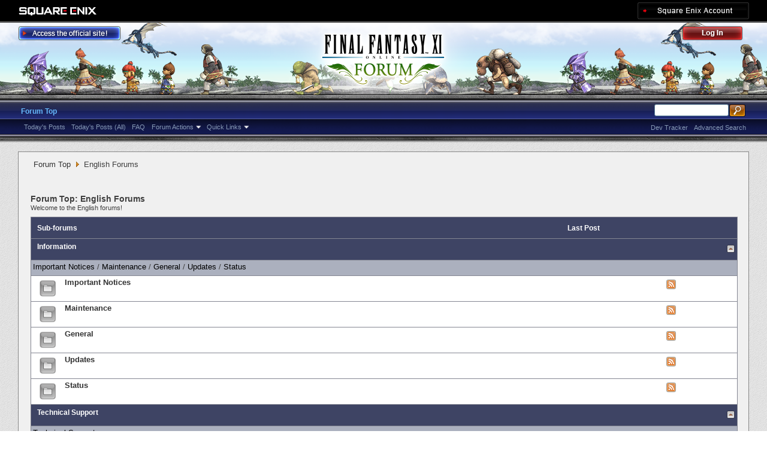

--- FILE ---
content_type: text/html; charset=utf-8
request_url: https://forum.square-enix.com/ffxi/forums/71-English-Forums?s=b0a56bcd6769c4f6ea4bd0df88003b67
body_size: 41903
content:
<!DOCTYPE html PUBLIC "-//W3C//DTD XHTML 1.0 Transitional//EN" "http://www.w3.org/TR/xhtml1/DTD/xhtml1-transitional.dtd">
<html xmlns="http://www.w3.org/1999/xhtml" dir="ltr" lang="en" id="vbulletin_html">
<head>
	<meta http-equiv="Content-Type" content="text/html; charset=utf-8" />
<meta id="e_vb_meta_bburl" name="vb_meta_bburl" content="https://forum.square-enix.com/ffxi" />
<base href="https://forum.square-enix.com/ffxi/" /><!--[if IE]></base><![endif]-->
<meta name="generator" content="vBulletin 4.1.3" />


		<meta name="keywords" content="English Forums, FF11,FFXI,Final Fantasy XI,Final Fantasy 11,ファイナルファンタジー11,ファイナルファンタジーXIPlayOnline, Play Online,プレイオンライン, Forums,フォーラム" />
		<meta name="description" content="Welcome to the English forums!" />




<script type="text/javascript" src="https://ajax.googleapis.com/ajax/libs/yui/2.9.0/build/yuiloader-dom-event/yuiloader-dom-event.js?v=413"></script>
<script type="text/javascript" src="https://ajax.googleapis.com/ajax/libs/yui/2.9.0/build/connection/connection-min.js?v=413"></script>
<script type="text/javascript">
<!--
	var SESSIONURL = "s=e5cd7eda3106090e85ff58645736a30e&";
	var SECURITYTOKEN = "guest";
	var IMGDIR_MISC = "images/misc";
	var IMGDIR_BUTTON = "images/buttons";
	var vb_disable_ajax = parseInt("1", 10);
	var SIMPLEVERSION = "413";
	var BBURL = "https://forum.square-enix.com/ffxi";
	var LOGGEDIN = 0 > 0 ? true : false;
	var THIS_SCRIPT = "forumdisplay";
        var RELPATH = "forums/71-English-Forums";
        var PATHS = {forum : ""}
// -->
</script>
<script type="text/javascript" src="https://forum.square-enix.com/ffxi/clientscript/vbulletin-core.js?v=413"></script>



	<link rel="alternate" type="application/rss+xml" title="FINAL FANTASY XI Forum RSS Feed" href="https://forum.square-enix.com/ffxi/external.php?type=RSS2" />
	
		<link rel="alternate" type="application/rss+xml" title="FINAL FANTASY XI Forum - English Forums - RSS Feed" href="https://forum.square-enix.com/ffxi/external.php?type=RSS2&amp;forumids=71" />
	



	<link rel="stylesheet" type="text/css" href="css.php?styleid=7&amp;langid=1&amp;d=1742123822&amp;td=ltr&amp;sheet=bbcode.css,editor.css,popupmenu.css,reset-fonts.css,vbulletin.css,vbulletin-chrome.css,vbulletin-formcontrols.css," />

	<!--[if lt IE 8]>
	<link rel="stylesheet" type="text/css" href="css.php?styleid=7&amp;langid=1&amp;d=1742123822&amp;td=ltr&amp;sheet=popupmenu-ie.css,vbulletin-ie.css,vbulletin-chrome-ie.css,vbulletin-formcontrols-ie.css,editor-ie.css" />
	<![endif]-->
<link rel="shortcut icon" href="https://forum.square-enix.com/ffxi/images/template/common/favicon.ico" />
 
	<title>English Forums</title>

	
	
	<script type="text/javascript" src="clientscript/vbulletin-threadbit.js?v=413"></script>
	<script type="text/javascript" src="clientscript/vbulletin-read-marker.js?v=413"></script>

	
	<link rel="stylesheet" type="text/css" href="css.php?styleid=7&amp;langid=1&amp;d=1742123822&amp;td=ltr&amp;sheet=toolsmenu.css,forumbits.css,forumdisplay.css,threadlist.css,options.css" />
	

	<!--[if lt IE 8]>
	<script type="text/javascript" src="clientscript/vbulletin-threadlist-ie.js?v=413"></script>
		<link rel="stylesheet" type="text/css" href="css.php?styleid=7&amp;langid=1&amp;d=1742123822&amp;td=ltr&amp;sheet=toolsmenu-ie.css,forumbits-ie.css,forumdisplay-ie.css,threadlist-ie.css,options-ie.css" />
	<![endif]-->
	<link rel="stylesheet" type="text/css" href="css.php?styleid=7&amp;langid=1&amp;d=1742123822&amp;td=ltr&amp;sheet=additional.css" />
 
</head>

<body>

<div class="above_body"> <!-- closing tag is in template navbar -->
<div id="header" class="floatcontainer doc_header">
	<div id="corp_header">
		<a id="corp_global" href="http://www.square-enix.com/" target="_blank"></a>
		
		<a id="sqex_account" href="https://secure.square-enix.com/oauth/oa/oauthauth?client_id=ffxi_forum&response_type=code&redirect_uri=https%3A%2F%2Fforum.square-enix.com%2Fffxi%2fregister.php"></a>
		
		<br class="float_clear" />
	</div>
	<a id="forum_logo" href="forum.php?s=e5cd7eda3106090e85ff58645736a30e"></a>
	<a id="gotoofficial_btn" href="http://www.playonline.com/ff11us/" target="_blank"></a>
	<div id="toplinks" class="toplinks">
		
			<ul class="nouser">
			<li><a id="header_login" href="https://secure.square-enix.com/oauth/oa/oauthauth?client_id=ffxi_forum&response_type=code&redirect_uri=https%3A%2F%2Fforum.square-enix.com%2Fffxi%2fregister.php">Log Out</a></li>
			
			

				
			</ul>
		
	</div>
	<div class="ad_global_header">
		 
		 
	</div>
	<hr />
</div> 

<div id="navbar" class="navbar">

	<ul id="navtabs" class="navtabs floatcontainer">
		
		
			<li class="selected"><a class="navtab" href="forum.php?s=e5cd7eda3106090e85ff58645736a30e">Forum Top</a>
				<ul class="floatcontainer">
					
					
						
						<li><a href="search.php?s=e5cd7eda3106090e85ff58645736a30e&amp;do=getdaily_ll&amp;contenttype=vBForum_Post">Today's Posts</a></li>
						<li><a href="search.php?s=e5cd7eda3106090e85ff58645736a30e&amp;do=getdaily&amp;contenttype=vBForum_Post">Today's Posts (All)</a></li>
						
					
					
					
					
					<li><a rel="help" href="http://support.na.square-enix.com/main.php?id=20&la=1" target="_blank" accesskey="5">FAQ</a></li>
					
					

					
					<li class="popupmenu">
						<a href="javascript://" class="popupctrl">Forum Actions</a>
						<ul class="popupbody popuphover">
							<li>
								<a href="forumdisplay.php?s=e5cd7eda3106090e85ff58645736a30e&amp;do=markread&amp;markreadhash=guest" onclick="return confirm('Are you sure you want to mark all forums as being read? This cannot be undone.')">Mark Forums Read</a>
							</li>
                                                        
						</ul>
					</li>
					<li class="popupmenu">
						<a href="javascript://" class="popupctrl" accesskey="3">Quick Links</a>
						<ul class="popupbody popuphover">
							
							
							
							
						</ul>
					</li>
					
				</ul>

			</li>
		
		
		
		
	</ul>

	
	<div id="globalsearch" class="globalsearch">
		<form action="search.php?s=e5cd7eda3106090e85ff58645736a30e&amp;do=process" method="post" id="navbar_search" class="navbar_search">
			
			<input type="hidden" name="securitytoken" value="guest" />
			<input type="hidden" name="do" value="process" />
			<ul class="global_normal_search">
				<li><input id="global_normal_search_text" type="text" value="" name="query" class="textbox" tabindex="99"/></li>
				<li><input type="image" class="searchbutton" src="images/buttons/search.png" name="submit" onclick="document.getElementById('navbar_search').submit;" tabindex="100"/></li>
			</ul>
			<br class="float_clear" />
		</form>
		<ul class="navbar_advanced_search">
			<li><a href="search.php?s=e5cd7eda3106090e85ff58645736a30e?search_type=1" accesskey="4">Advanced Search</a></li>
			<li><a href="https://forum.square-enix.com/ffxi/search.php?do=process&search_type=1&contenttypeid=1&supporttrack=1&starteronly=0&showposts=1" accesskey="4"></a></li>
			<li><a href="https://forum.square-enix.com/ffxi/search.php?do=process&search_type=1&contenttypeid=1&devtrack=1&starteronly=0&showposts=1" accesskey="4">Dev Tracker</a></li>
		</ul>
	</div>
	
</div>
</div><!-- closing div for above_body -->

<div class="body_bound">
<div class="body_wrapper">
<div id="breadcrumb" class="breadcrumb">
	<ul class="floatcontainer">
		
	<li class="navbit"><a href="forum.php?s=e5cd7eda3106090e85ff58645736a30e">Forum Top</a></li>
 
		
	<li class="navbit lastnavbit"><span>English Forums</span></li>
 
	</ul>
	<hr />
</div>

 
 

 



<div id="above_threadlist" class="above_threadlist">

	
</div>
<div id="pagetitle" class="pagetitle">
	<h1>Forum Top: <span class="forumtitle">English Forums</span></h1>
	<p class="description">Welcome to the English forums!</p>
</div>

	




<div id="forumbits" class="forumbits">
	<div class="forumhead">
		<h2>
			<span class="forumtitle">Sub-forums</span>
			<span class="forumlastpost">Last Post</span>
		</h2>
	</div>
	<ol>
		<li class="forumbit_nopost L1" id="cat72">
	<div class="forumhead foruminfo L1 collapse">
		<h2>
			<span class="forumtitle"><a href="forums/72-Information?s=e5cd7eda3106090e85ff58645736a30e">Information</a></span>
			
			<span class="forumlastpost">
				<a class="magtrack_btn" href="https://forum.square-enix.com/ffxi/search.php?do=process&search_type=1&contenttypeid=1&supporttrack=1&starteronly=0&showposts=1&childforums=1&forumchoice[]=72" accesskey="4"></a>
				<a class="devtrack_btn" href="https://forum.square-enix.com/ffxi/search.php?do=process&search_type=1&contenttypeid=1&devtrack=1&starteronly=0&showposts=1&childforums=1&forumchoice[]=72" accesskey="4"></a>
				<br class="float_clear" />
			</span>
		
			<a class="collapse" id="collapse_c_cat72" href="forums/71-English-Forums#top"><img src="images/buttons/collapse_40b.png" alt="" title="Collapse this Category" /></a>
		
		</h2>
	</div>
	

	<ol id="c_cat72" class="childforum">
		
		<div class="forumrowdata">
			<p class="subforumdescription"><a href="forums/73-Important-Notices">Important Notices</a> / <a href="forums/74-Maintenance">Maintenance</a> / <a href="forums/75-General">General</a> / <a href="forums/76-Updates">Updates</a> / <a href="forums/77-Status">Status</a></p>

			
		</div>
		
		<li id="forum73" class="forumbit_post L2">
	<div class="forumrow table">
		<div class="foruminfo td" style="width:90%">
			<img src="images/statusicon/forum_old-48.png" class="forumicon" id="forum_statusicon_73" alt="" />
			<div class="forumdata">
				<div class="datacontainer">
					<div class="titleline">
						<h2 class="forumtitle"><a href="forums/73-Important-Notices?s=e5cd7eda3106090e85ff58645736a30e">Important Notices</a></h2>
						
					</div>
					

					

					

					
				</div>
			</div>
		</div>
		
    
		<h4 class="nocss_label">Forum Actions:</h4>
        	
		<ul class="forumactionlinks td">
			<li class="forumactionlink rsslink"><a href="external.php?s=e5cd7eda3106090e85ff58645736a30e&amp;type=RSS2&amp;forumids=73" title="View this forum's RSS feed">View this forum's RSS feed</a></li>
			
		</ul>
		
		
		<!--
    <h4 class="nocss_label">Forum Statistics:</h4>
		<ul class="forumstats td">
			<li>Threads: 105</li>
			<li>Posts: 130</li>
		</ul>
		<div class="forumlastpost td">
			<h4 class="lastpostlabel">Last Post:</h4>
			<div>
				
	<p class="lastposttitle">
	
	
	<a href="threads/62931-Square-Enix-Accounts-Indian-state-requirement-notice?s=e5cd7eda3106090e85ff58645736a30e&amp;goto=newpost" class="threadtitle" title="Go to first unread post in thread 'Square Enix Accounts - Indian state requirement notice'">Square Enix Accounts - Indian...</a>
	<a href="threads/62931-Square-Enix-Accounts-Indian-state-requirement-notice?s=e5cd7eda3106090e85ff58645736a30e&amp;p=670160#post670160"><img src="images/buttons/lastpost-right.png" alt="Go to last post" /></a>
	</p>
	<div class="lastpostby">
	
		by <div class="popupmenu memberaction">
	<a class="username offline popupctrl" href="members/18195-NOC_EU?s=e5cd7eda3106090e85ff58645736a30e" title="NOC_EU is offline"><strong>NOC_EU</strong></a>
	<ul class="popupbody popuphover memberaction_body">
		<li class="left">
			<img src="images/site_icons/profile.png" alt="" />
			<a href="members/18195-NOC_EU?s=e5cd7eda3106090e85ff58645736a30e">
				View Profile
			</a>
		</li>
		
		<li class="right">
			<img src="images/site_icons/forum.png" alt="" />
			<a href="search.php?s=e5cd7eda3106090e85ff58645736a30e&amp;do=finduser&amp;userid=18195&amp;contenttype=vBForum_Post&amp;showposts=1" rel='nofollow'>
				View Forum Posts
			</a>
		</li>
		
		
		
		
		
		
		
		
		
		

		

		
		
	</ul>
</div>
 
	
	</div>
	<p class="lastpostdate">09-25-2025, <span class="time">06:50 PM</span></p>
 
			</div>
		</div>
        
	</div>
	
	-->
</li> <li id="forum74" class="forumbit_post L2">
	<div class="forumrow table">
		<div class="foruminfo td" style="width:90%">
			<img src="images/statusicon/forum_old-48.png" class="forumicon" id="forum_statusicon_74" alt="" />
			<div class="forumdata">
				<div class="datacontainer">
					<div class="titleline">
						<h2 class="forumtitle"><a href="forums/74-Maintenance?s=e5cd7eda3106090e85ff58645736a30e">Maintenance</a></h2>
						
					</div>
					

					

					

					
				</div>
			</div>
		</div>
		
    
		<h4 class="nocss_label">Forum Actions:</h4>
        	
		<ul class="forumactionlinks td">
			<li class="forumactionlink rsslink"><a href="external.php?s=e5cd7eda3106090e85ff58645736a30e&amp;type=RSS2&amp;forumids=74" title="View this forum's RSS feed">View this forum's RSS feed</a></li>
			
		</ul>
		
		
		<!--
    <h4 class="nocss_label">Forum Statistics:</h4>
		<ul class="forumstats td">
			<li>Threads: 748</li>
			<li>Posts: 893</li>
		</ul>
		<div class="forumlastpost td">
			<h4 class="lastpostlabel">Last Post:</h4>
			<div>
				
	<p class="lastposttitle">
	
	
	<a href="threads/63757-World-Transfer-Maintenance-%28Jan.-15%29?s=e5cd7eda3106090e85ff58645736a30e&amp;goto=newpost" class="threadtitle" title="Go to first unread post in thread 'World Transfer Maintenance (Jan. 15)'">World Transfer Maintenance...</a>
	<a href="threads/63757-World-Transfer-Maintenance-%28Jan.-15%29?s=e5cd7eda3106090e85ff58645736a30e&amp;p=672263#post672263"><img src="images/buttons/lastpost-right.png" alt="Go to last post" /></a>
	</p>
	<div class="lastpostby">
	
		by <div class="popupmenu memberaction">
	<a class="username offline popupctrl" href="members/18194-NOC_NA?s=e5cd7eda3106090e85ff58645736a30e" title="NOC_NA is offline"><strong>NOC_NA</strong></a>
	<ul class="popupbody popuphover memberaction_body">
		<li class="left">
			<img src="images/site_icons/profile.png" alt="" />
			<a href="members/18194-NOC_NA?s=e5cd7eda3106090e85ff58645736a30e">
				View Profile
			</a>
		</li>
		
		<li class="right">
			<img src="images/site_icons/forum.png" alt="" />
			<a href="search.php?s=e5cd7eda3106090e85ff58645736a30e&amp;do=finduser&amp;userid=18194&amp;contenttype=vBForum_Post&amp;showposts=1" rel='nofollow'>
				View Forum Posts
			</a>
		</li>
		
		
		
		
		
		
		<li class="left">
			<img src="images/site_icons/homepage.png" alt="" />
			<a href="http://www.playonline.com/ff11us/index.shtml" rel="nofollow">
				Visit Homepage
			</a>
		</li>
		
		
		
		
		

		

		
		
	</ul>
</div>
 
	
	</div>
	<p class="lastpostdate">01-13-2026, <span class="time">05:09 PM</span></p>
 
			</div>
		</div>
        
	</div>
	
	-->
</li> <li id="forum75" class="forumbit_post L2">
	<div class="forumrow table">
		<div class="foruminfo td" style="width:90%">
			<img src="images/statusicon/forum_old-48.png" class="forumicon" id="forum_statusicon_75" alt="" />
			<div class="forumdata">
				<div class="datacontainer">
					<div class="titleline">
						<h2 class="forumtitle"><a href="forums/75-General?s=e5cd7eda3106090e85ff58645736a30e">General</a></h2>
						
					</div>
					

					

					

					
				</div>
			</div>
		</div>
		
    
		<h4 class="nocss_label">Forum Actions:</h4>
        	
		<ul class="forumactionlinks td">
			<li class="forumactionlink rsslink"><a href="external.php?s=e5cd7eda3106090e85ff58645736a30e&amp;type=RSS2&amp;forumids=75" title="View this forum's RSS feed">View this forum's RSS feed</a></li>
			
		</ul>
		
		
		<!--
    <h4 class="nocss_label">Forum Statistics:</h4>
		<ul class="forumstats td">
			<li>Threads: 364</li>
			<li>Posts: 412</li>
		</ul>
		<div class="forumlastpost td">
			<h4 class="lastpostlabel">Last Post:</h4>
			<div>
				
	<p class="lastposttitle">
	
	
	<a href="threads/63804-Current-Known-Issue-%28Jan.-27-28%29?s=e5cd7eda3106090e85ff58645736a30e&amp;goto=newpost" class="threadtitle" title="Go to first unread post in thread 'Current Known Issue (Jan. 27, 28)'">Current Known Issue (Jan. 27,...</a>
	<a href="threads/63804-Current-Known-Issue-%28Jan.-27-28%29?s=e5cd7eda3106090e85ff58645736a30e&amp;p=672502#post672502"><img src="images/buttons/lastpost-right.png" alt="Go to last post" /></a>
	</p>
	<div class="lastpostby">
	
		by <div class="popupmenu memberaction">
	<a class="username offline popupctrl" href="members/18194-NOC_NA?s=e5cd7eda3106090e85ff58645736a30e" title="NOC_NA is offline"><strong>NOC_NA</strong></a>
	<ul class="popupbody popuphover memberaction_body">
		<li class="left">
			<img src="images/site_icons/profile.png" alt="" />
			<a href="members/18194-NOC_NA?s=e5cd7eda3106090e85ff58645736a30e">
				View Profile
			</a>
		</li>
		
		<li class="right">
			<img src="images/site_icons/forum.png" alt="" />
			<a href="search.php?s=e5cd7eda3106090e85ff58645736a30e&amp;do=finduser&amp;userid=18194&amp;contenttype=vBForum_Post&amp;showposts=1" rel='nofollow'>
				View Forum Posts
			</a>
		</li>
		
		
		
		
		
		
		<li class="left">
			<img src="images/site_icons/homepage.png" alt="" />
			<a href="http://www.playonline.com/ff11us/index.shtml" rel="nofollow">
				Visit Homepage
			</a>
		</li>
		
		
		
		
		

		

		
		
	</ul>
</div>
 
	
	</div>
	<p class="lastpostdate">01-28-2026, <span class="time">01:47 PM</span></p>
 
			</div>
		</div>
        
	</div>
	
	-->
</li> <li id="forum76" class="forumbit_post L2">
	<div class="forumrow table">
		<div class="foruminfo td" style="width:90%">
			<img src="images/statusicon/forum_old-48.png" class="forumicon" id="forum_statusicon_76" alt="" />
			<div class="forumdata">
				<div class="datacontainer">
					<div class="titleline">
						<h2 class="forumtitle"><a href="forums/76-Updates?s=e5cd7eda3106090e85ff58645736a30e">Updates</a></h2>
						
					</div>
					

					

					

					
				</div>
			</div>
		</div>
		
    
		<h4 class="nocss_label">Forum Actions:</h4>
        	
		<ul class="forumactionlinks td">
			<li class="forumactionlink rsslink"><a href="external.php?s=e5cd7eda3106090e85ff58645736a30e&amp;type=RSS2&amp;forumids=76" title="View this forum's RSS feed">View this forum's RSS feed</a></li>
			
		</ul>
		
		
		<!--
    <h4 class="nocss_label">Forum Statistics:</h4>
		<ul class="forumstats td">
			<li>Threads: 608</li>
			<li>Posts: 608</li>
		</ul>
		<div class="forumlastpost td">
			<h4 class="lastpostlabel">Last Post:</h4>
			<div>
				
	<p class="lastposttitle">
	
	
	<a href="threads/63755-FINAL-FANTASY-XI-Updated-%28Jan.-12-13%29?s=e5cd7eda3106090e85ff58645736a30e&amp;goto=newpost" class="threadtitle" title="Go to first unread post in thread 'FINAL FANTASY XI Updated (Jan. 12, 13)'">FINAL FANTASY XI Updated...</a>
	<a href="threads/63755-FINAL-FANTASY-XI-Updated-%28Jan.-12-13%29?s=e5cd7eda3106090e85ff58645736a30e&amp;p=672260#post672260"><img src="images/buttons/lastpost-right.png" alt="Go to last post" /></a>
	</p>
	<div class="lastpostby">
	
		by <div class="popupmenu memberaction">
	<a class="username offline popupctrl" href="members/18194-NOC_NA?s=e5cd7eda3106090e85ff58645736a30e" title="NOC_NA is offline"><strong>NOC_NA</strong></a>
	<ul class="popupbody popuphover memberaction_body">
		<li class="left">
			<img src="images/site_icons/profile.png" alt="" />
			<a href="members/18194-NOC_NA?s=e5cd7eda3106090e85ff58645736a30e">
				View Profile
			</a>
		</li>
		
		<li class="right">
			<img src="images/site_icons/forum.png" alt="" />
			<a href="search.php?s=e5cd7eda3106090e85ff58645736a30e&amp;do=finduser&amp;userid=18194&amp;contenttype=vBForum_Post&amp;showposts=1" rel='nofollow'>
				View Forum Posts
			</a>
		</li>
		
		
		
		
		
		
		<li class="left">
			<img src="images/site_icons/homepage.png" alt="" />
			<a href="http://www.playonline.com/ff11us/index.shtml" rel="nofollow">
				Visit Homepage
			</a>
		</li>
		
		
		
		
		

		

		
		
	</ul>
</div>
 
	
	</div>
	<p class="lastpostdate">01-13-2026, <span class="time">03:11 PM</span></p>
 
			</div>
		</div>
        
	</div>
	
	-->
</li> <li id="forum77" class="forumbit_post L2">
	<div class="forumrow table">
		<div class="foruminfo td" style="width:90%">
			<img src="images/statusicon/forum_old-48.png" class="forumicon" id="forum_statusicon_77" alt="" />
			<div class="forumdata">
				<div class="datacontainer">
					<div class="titleline">
						<h2 class="forumtitle"><a href="forums/77-Status?s=e5cd7eda3106090e85ff58645736a30e">Status</a></h2>
						
					</div>
					

					

					

					
				</div>
			</div>
		</div>
		
    
		<h4 class="nocss_label">Forum Actions:</h4>
        	
		<ul class="forumactionlinks td">
			<li class="forumactionlink rsslink"><a href="external.php?s=e5cd7eda3106090e85ff58645736a30e&amp;type=RSS2&amp;forumids=77" title="View this forum's RSS feed">View this forum's RSS feed</a></li>
			
		</ul>
		
		
		<!--
    <h4 class="nocss_label">Forum Statistics:</h4>
		<ul class="forumstats td">
			<li>Threads: 727</li>
			<li>Posts: 1,048</li>
		</ul>
		<div class="forumlastpost td">
			<h4 class="lastpostlabel">Last Post:</h4>
			<div>
				
	<p class="lastposttitle">
	
	
	<a href="threads/63365-Network-Technical-Difficulties-%28Sep.-27%29?s=e5cd7eda3106090e85ff58645736a30e&amp;goto=newpost" class="threadtitle" title="Go to first unread post in thread 'Network Technical Difficulties (Sep. 27)'">Network Technical...</a>
	<a href="threads/63365-Network-Technical-Difficulties-%28Sep.-27%29?s=e5cd7eda3106090e85ff58645736a30e&amp;p=670260#post670260"><img src="images/buttons/lastpost-right.png" alt="Go to last post" /></a>
	</p>
	<div class="lastpostby">
	
		by <div class="popupmenu memberaction">
	<a class="username offline popupctrl" href="members/18194-NOC_NA?s=e5cd7eda3106090e85ff58645736a30e" title="NOC_NA is offline"><strong>NOC_NA</strong></a>
	<ul class="popupbody popuphover memberaction_body">
		<li class="left">
			<img src="images/site_icons/profile.png" alt="" />
			<a href="members/18194-NOC_NA?s=e5cd7eda3106090e85ff58645736a30e">
				View Profile
			</a>
		</li>
		
		<li class="right">
			<img src="images/site_icons/forum.png" alt="" />
			<a href="search.php?s=e5cd7eda3106090e85ff58645736a30e&amp;do=finduser&amp;userid=18194&amp;contenttype=vBForum_Post&amp;showposts=1" rel='nofollow'>
				View Forum Posts
			</a>
		</li>
		
		
		
		
		
		
		<li class="left">
			<img src="images/site_icons/homepage.png" alt="" />
			<a href="http://www.playonline.com/ff11us/index.shtml" rel="nofollow">
				Visit Homepage
			</a>
		</li>
		
		
		
		
		

		

		
		
	</ul>
</div>
 
	
	</div>
	<p class="lastpostdate">09-29-2025, <span class="time">03:46 PM</span></p>
 
			</div>
		</div>
        
	</div>
	
	-->
</li> 
	</ol>
	
</li> <li class="forumbit_nopost L1" id="cat78">
	<div class="forumhead foruminfo L1 collapse">
		<h2>
			<span class="forumtitle"><a href="forums/78-Technical-Support?s=e5cd7eda3106090e85ff58645736a30e">Technical Support</a></span>
			
			<span class="forumlastpost">
				<a class="magtrack_btn" href="https://forum.square-enix.com/ffxi/search.php?do=process&search_type=1&contenttypeid=1&supporttrack=1&starteronly=0&showposts=1&childforums=1&forumchoice[]=78" accesskey="4"></a>
				<a class="devtrack_btn" href="https://forum.square-enix.com/ffxi/search.php?do=process&search_type=1&contenttypeid=1&devtrack=1&starteronly=0&showposts=1&childforums=1&forumchoice[]=78" accesskey="4"></a>
				<br class="float_clear" />
			</span>
		
			<a class="collapse" id="collapse_c_cat78" href="forums/71-English-Forums#top"><img src="images/buttons/collapse_40b.png" alt="" title="Collapse this Category" /></a>
		
		</h2>
	</div>
	

	<ol id="c_cat78" class="childforum">
		
		<div class="forumrowdata">
			<p class="subforumdescription"><a href="forums/79">Technical Support</a></p>

			
		</div>
		
		<li id="forum79" class="forumbit_post L2">
	<div class="forumrow table">
		<div class="foruminfo td" style="width:90%">
			<img src="images/statusicon/forum_old-48.png" class="forumicon" id="forum_statusicon_79" alt="" />
			<div class="forumdata">
				<div class="datacontainer">
					<div class="titleline">
						<h2 class="forumtitle"><a href="forums/79-Technical-Support?s=e5cd7eda3106090e85ff58645736a30e">Technical Support</a></h2>
						
					</div>
					

					

					

					
				</div>
			</div>
		</div>
		
    
		<h4 class="nocss_label">Forum Actions:</h4>
        	
		<ul class="forumactionlinks td">
			<li class="forumactionlink rsslink"><a href="external.php?s=e5cd7eda3106090e85ff58645736a30e&amp;type=RSS2&amp;forumids=79" title="View this forum's RSS feed">View this forum's RSS feed</a></li>
			
		</ul>
		
		
		<!--
    <h4 class="nocss_label">Forum Statistics:</h4>
		<ul class="forumstats td">
			<li>Threads: 303</li>
			<li>Posts: 1,719</li>
		</ul>
		<div class="forumlastpost td">
			<h4 class="lastpostlabel">Last Post:</h4>
			<div>
				
	<p class="lastposttitle">
	
	
	<a href="threads/63756-RFFXI.DLL-error-downloading-new-update?s=e5cd7eda3106090e85ff58645736a30e&amp;goto=newpost" class="threadtitle" title="Go to first unread post in thread 'RFFXI.DLL error downloading new update'">RFFXI.DLL error downloading...</a>
	<a href="threads/63756-RFFXI.DLL-error-downloading-new-update?s=e5cd7eda3106090e85ff58645736a30e&amp;p=672262#post672262"><img src="images/buttons/lastpost-right.png" alt="Go to last post" /></a>
	</p>
	<div class="lastpostby">
	
		by <div class="popupmenu memberaction">
	<a class="username offline popupctrl" href="members/55319-disguisedmog?s=e5cd7eda3106090e85ff58645736a30e" title="disguisedmog is offline"><strong>disguisedmog</strong></a>
	<ul class="popupbody popuphover memberaction_body">
		<li class="left">
			<img src="images/site_icons/profile.png" alt="" />
			<a href="members/55319-disguisedmog?s=e5cd7eda3106090e85ff58645736a30e">
				View Profile
			</a>
		</li>
		
		<li class="right">
			<img src="images/site_icons/forum.png" alt="" />
			<a href="search.php?s=e5cd7eda3106090e85ff58645736a30e&amp;do=finduser&amp;userid=55319&amp;contenttype=vBForum_Post&amp;showposts=1" rel='nofollow'>
				View Forum Posts
			</a>
		</li>
		
		
		
		
		
		
		
		
		
		

		

		
		
	</ul>
</div>
 
	
	</div>
	<p class="lastpostdate">01-13-2026, <span class="time">03:36 PM</span></p>
 
			</div>
		</div>
        
	</div>
	
	-->
</li> 
	</ol>
	
</li> <li class="forumbit_nopost L1" id="cat466">
	<div class="forumhead foruminfo L1 collapse">
		<h2>
			<span class="forumtitle"><a href="forums/466-In-Game-Bugs?s=e5cd7eda3106090e85ff58645736a30e">In-Game Bugs</a></span>
			
			<span class="forumlastpost">
				<a class="magtrack_btn" href="https://forum.square-enix.com/ffxi/search.php?do=process&search_type=1&contenttypeid=1&supporttrack=1&starteronly=0&showposts=1&childforums=1&forumchoice[]=466" accesskey="4"></a>
				<a class="devtrack_btn" href="https://forum.square-enix.com/ffxi/search.php?do=process&search_type=1&contenttypeid=1&devtrack=1&starteronly=0&showposts=1&childforums=1&forumchoice[]=466" accesskey="4"></a>
				<br class="float_clear" />
			</span>
		
			<a class="collapse" id="collapse_c_cat466" href="forums/71-English-Forums#top"><img src="images/buttons/collapse_40b.png" alt="" title="Collapse this Category" /></a>
		
		</h2>
	</div>
	

	<ol id="c_cat466" class="childforum">
		
		<div class="forumrowdata">
			<p class="subforumdescription"><a href="forums/467">In-Game Bugs</a> / <a href="forums/468">Resolved Issues</a> / <a href="forums/469">Accepted Bugs</a> / <a href="forums/470">Insufficient Information</a> / <a href="forums/471">Unable to Verify</a> / <a href="forums/472">Confirmed/Planning to Address</a> / <a href="forums/473">Fixed</a> / <a href="forums/474">Working as Intended</a> / <a href="forums/475">Duplicate Bugs</a> / <a href="forums/497">Not a Bug Report</a> / <a href="forums/80">Previous Bug Reports</a></p>

			
		</div>
		
		<li id="forum467" class="forumbit_post L2">
	<div class="forumrow table">
		<div class="foruminfo td" style="width:90%">
			<img src="images/statusicon/forum_old-48.png" class="forumicon" id="forum_statusicon_467" alt="" />
			<div class="forumdata">
				<div class="datacontainer">
					<div class="titleline">
						<h2 class="forumtitle"><a href="forums/467-In-Game-Bugs?s=e5cd7eda3106090e85ff58645736a30e">In-Game Bugs</a></h2>
						
					</div>
					

					

					

					
				</div>
			</div>
		</div>
		
    
		<h4 class="nocss_label">Forum Actions:</h4>
        	
		<ul class="forumactionlinks td">
			<li class="forumactionlink rsslink"><a href="external.php?s=e5cd7eda3106090e85ff58645736a30e&amp;type=RSS2&amp;forumids=467" title="View this forum's RSS feed">View this forum's RSS feed</a></li>
			
		</ul>
		
		
		<!--
    <h4 class="nocss_label">Forum Statistics:</h4>
		<ul class="forumstats td">
			<li>Threads: 3</li>
			<li>Posts: 8</li>
		</ul>
		<div class="forumlastpost td">
			<h4 class="lastpostlabel">Last Post:</h4>
			<div>
				
	<p class="lastposttitle">
	
	
	<a href="threads/63813-Apollyon-regular-monsters-not-registering-for-progession-after-being-defeated?s=e5cd7eda3106090e85ff58645736a30e&amp;goto=newpost" class="threadtitle" title="Go to first unread post in thread 'Apollyon regular monsters not registering for progession after being defeated'">Apollyon regular monsters not...</a>
	<a href="threads/63813-Apollyon-regular-monsters-not-registering-for-progession-after-being-defeated?s=e5cd7eda3106090e85ff58645736a30e&amp;p=672549#post672549"><img src="images/buttons/lastpost-right.png" alt="Go to last post" /></a>
	</p>
	<div class="lastpostby">
	
		by <div class="popupmenu memberaction">
	<a class="username offline popupctrl" href="members/52644-Arington?s=e5cd7eda3106090e85ff58645736a30e" title="Arington is offline"><strong>Arington</strong></a>
	<ul class="popupbody popuphover memberaction_body">
		<li class="left">
			<img src="images/site_icons/profile.png" alt="" />
			<a href="members/52644-Arington?s=e5cd7eda3106090e85ff58645736a30e">
				View Profile
			</a>
		</li>
		
		<li class="right">
			<img src="images/site_icons/forum.png" alt="" />
			<a href="search.php?s=e5cd7eda3106090e85ff58645736a30e&amp;do=finduser&amp;userid=52644&amp;contenttype=vBForum_Post&amp;showposts=1" rel='nofollow'>
				View Forum Posts
			</a>
		</li>
		
		
		
		
		
		
		
		
		
		

		

		
		
	</ul>
</div>
 
	
	</div>
	<p class="lastpostdate">Today, <span class="time">08:20 AM</span></p>
 
			</div>
		</div>
        
	</div>
	
	-->
</li> <li id="forum468" class="forumbit_post L2">
	<div class="forumrow table">
		<div class="foruminfo td" style="width:90%">
			<img src="images/statusicon/forum_old-48.png" class="forumicon" id="forum_statusicon_468" alt="" />
			<div class="forumdata">
				<div class="datacontainer">
					<div class="titleline">
						<h2 class="forumtitle"><a href="forums/468-Resolved-Issues?s=e5cd7eda3106090e85ff58645736a30e">Resolved Issues</a></h2>
						
					</div>
					

					

					

					
				</div>
			</div>
		</div>
		
    
		<h4 class="nocss_label">Forum Actions:</h4>
        	
		<ul class="forumactionlinks td">
			<li class="forumactionlink rsslink"><a href="external.php?s=e5cd7eda3106090e85ff58645736a30e&amp;type=RSS2&amp;forumids=468" title="View this forum's RSS feed">View this forum's RSS feed</a></li>
			
		</ul>
		
		
		<!--
    <h4 class="nocss_label">Forum Statistics:</h4>
		<ul class="forumstats td">
			<li>Threads: 376</li>
			<li>Posts: 1,224</li>
		</ul>
		<div class="forumlastpost td">
			<h4 class="lastpostlabel">Last Post:</h4>
			<div>
				
	<p class="lastposttitle">
	
	
	<a href="threads/63446-Sortie-chest-in-Sector-H-still-won-t-spawn-after-update?s=e5cd7eda3106090e85ff58645736a30e&amp;goto=newpost" class="threadtitle" title="Go to first unread post in thread 'Sortie chest in Sector H still won't spawn after update'">Sortie chest in Sector H...</a>
	<a href="threads/63446-Sortie-chest-in-Sector-H-still-won-t-spawn-after-update?s=e5cd7eda3106090e85ff58645736a30e&amp;p=670577#post670577"><img src="images/buttons/lastpost-right.png" alt="Go to last post" /></a>
	</p>
	<div class="lastpostby">
	
		by <div class="popupmenu memberaction">
	<a class="username offline popupctrl" href="members/54884-JorbPumpkin?s=e5cd7eda3106090e85ff58645736a30e" title="JorbPumpkin is offline"><strong>JorbPumpkin</strong></a>
	<ul class="popupbody popuphover memberaction_body">
		<li class="left">
			<img src="images/site_icons/profile.png" alt="" />
			<a href="members/54884-JorbPumpkin?s=e5cd7eda3106090e85ff58645736a30e">
				View Profile
			</a>
		</li>
		
		<li class="right">
			<img src="images/site_icons/forum.png" alt="" />
			<a href="search.php?s=e5cd7eda3106090e85ff58645736a30e&amp;do=finduser&amp;userid=54884&amp;contenttype=vBForum_Post&amp;showposts=1" rel='nofollow'>
				View Forum Posts
			</a>
		</li>
		
		
		
		
		
		
		
		
		
		

		

		
		
	</ul>
</div>
 
	
	</div>
	<p class="lastpostdate">10-19-2025, <span class="time">01:20 PM</span></p>
 
			</div>
		</div>
        
	</div>
	
	-->
</li> <li id="forum469" class="forumbit_post L2">
	<div class="forumrow table">
		<div class="foruminfo td" style="width:90%">
			<img src="images/statusicon/forum_old-48.png" class="forumicon" id="forum_statusicon_469" alt="" />
			<div class="forumdata">
				<div class="datacontainer">
					<div class="titleline">
						<h2 class="forumtitle"><a href="forums/469-Accepted-Bugs?s=e5cd7eda3106090e85ff58645736a30e">Accepted Bugs</a></h2>
						
					</div>
					

					

					

					
				</div>
			</div>
		</div>
		
    
		<h4 class="nocss_label">Forum Actions:</h4>
        	
		<ul class="forumactionlinks td">
			<li class="forumactionlink rsslink"><a href="external.php?s=e5cd7eda3106090e85ff58645736a30e&amp;type=RSS2&amp;forumids=469" title="View this forum's RSS feed">View this forum's RSS feed</a></li>
			
		</ul>
		
		
		<!--
    <h4 class="nocss_label">Forum Statistics:</h4>
		<ul class="forumstats td">
			<li>Threads: 721</li>
			<li>Posts: 1,450</li>
		</ul>
		<div class="forumlastpost td">
			<h4 class="lastpostlabel">Last Post:</h4>
			<div>
				
	<p class="lastposttitle">
	
	
	<a href="threads/63789-Beryllium-tachi-and-1-typo?s=e5cd7eda3106090e85ff58645736a30e&amp;goto=newpost" class="threadtitle" title="Go to first unread post in thread 'Beryllium tachi and +1 typo'">Beryllium tachi and +1 typo</a>
	<a href="threads/63789-Beryllium-tachi-and-1-typo?s=e5cd7eda3106090e85ff58645736a30e&amp;p=672430#post672430"><img src="images/buttons/lastpost-right.png" alt="Go to last post" /></a>
	</p>
	<div class="lastpostby">
	
		by <div class="popupmenu memberaction">
	<a class="username offline popupctrl" href="members/24693-Kaelthas?s=e5cd7eda3106090e85ff58645736a30e" title="Kaelthas is offline"><strong>Kaelthas</strong></a>
	<ul class="popupbody popuphover memberaction_body">
		<li class="left">
			<img src="images/site_icons/profile.png" alt="" />
			<a href="members/24693-Kaelthas?s=e5cd7eda3106090e85ff58645736a30e">
				View Profile
			</a>
		</li>
		
		<li class="right">
			<img src="images/site_icons/forum.png" alt="" />
			<a href="search.php?s=e5cd7eda3106090e85ff58645736a30e&amp;do=finduser&amp;userid=24693&amp;contenttype=vBForum_Post&amp;showposts=1" rel='nofollow'>
				View Forum Posts
			</a>
		</li>
		
		
		
		
		
		
		
		
		
		

		

		
		
	</ul>
</div>
 
	
	</div>
	<p class="lastpostdate">01-22-2026, <span class="time">07:12 AM</span></p>
 
			</div>
		</div>
        
	</div>
	
	-->
</li> <li id="forum470" class="forumbit_post L2">
	<div class="forumrow table">
		<div class="foruminfo td" style="width:90%">
			<img src="images/statusicon/forum_old-48.png" class="forumicon" id="forum_statusicon_470" alt="" />
			<div class="forumdata">
				<div class="datacontainer">
					<div class="titleline">
						<h2 class="forumtitle"><a href="forums/470-Insufficient-Information?s=e5cd7eda3106090e85ff58645736a30e">Insufficient Information</a></h2>
						
					</div>
					

					

					

					
				</div>
			</div>
		</div>
		
    
		<h4 class="nocss_label">Forum Actions:</h4>
        	
		<ul class="forumactionlinks td">
			<li class="forumactionlink rsslink"><a href="external.php?s=e5cd7eda3106090e85ff58645736a30e&amp;type=RSS2&amp;forumids=470" title="View this forum's RSS feed">View this forum's RSS feed</a></li>
			
		</ul>
		
		
		<!--
    <h4 class="nocss_label">Forum Statistics:</h4>
		<ul class="forumstats td">
			<li>Threads: 904</li>
			<li>Posts: 2,208</li>
		</ul>
		<div class="forumlastpost td">
			<h4 class="lastpostlabel">Last Post:</h4>
			<div>
				
	<p class="lastposttitle">
	
	
	<a href="threads/63714-Adoulin-Fame-Broken?s=e5cd7eda3106090e85ff58645736a30e&amp;goto=newpost" class="threadtitle" title="Go to first unread post in thread 'Adoulin Fame Broken'">Adoulin Fame Broken</a>
	<a href="threads/63714-Adoulin-Fame-Broken?s=e5cd7eda3106090e85ff58645736a30e&amp;p=672051#post672051"><img src="images/buttons/lastpost-right.png" alt="Go to last post" /></a>
	</p>
	<div class="lastpostby">
	
		by <div class="popupmenu memberaction">
	<a class="username offline popupctrl" href="members/1621-Alhanelem?s=e5cd7eda3106090e85ff58645736a30e" title="Alhanelem is offline"><strong>Alhanelem</strong></a>
	<ul class="popupbody popuphover memberaction_body">
		<li class="left">
			<img src="images/site_icons/profile.png" alt="" />
			<a href="members/1621-Alhanelem?s=e5cd7eda3106090e85ff58645736a30e">
				View Profile
			</a>
		</li>
		
		<li class="right">
			<img src="images/site_icons/forum.png" alt="" />
			<a href="search.php?s=e5cd7eda3106090e85ff58645736a30e&amp;do=finduser&amp;userid=1621&amp;contenttype=vBForum_Post&amp;showposts=1" rel='nofollow'>
				View Forum Posts
			</a>
		</li>
		
		
		
		
		
		
		<li class="left">
			<img src="images/site_icons/homepage.png" alt="" />
			<a href="http://ffxi.gamerescape.com" rel="nofollow">
				Visit Homepage
			</a>
		</li>
		
		
		
		
		

		

		
		
	</ul>
</div>
 
	
	</div>
	<p class="lastpostdate">01-01-2026, <span class="time">04:26 PM</span></p>
 
			</div>
		</div>
        
	</div>
	
	-->
</li> <li id="forum471" class="forumbit_post L2">
	<div class="forumrow table">
		<div class="foruminfo td" style="width:90%">
			<img src="images/statusicon/forum_old-48.png" class="forumicon" id="forum_statusicon_471" alt="" />
			<div class="forumdata">
				<div class="datacontainer">
					<div class="titleline">
						<h2 class="forumtitle"><a href="forums/471-Unable-to-Verify?s=e5cd7eda3106090e85ff58645736a30e">Unable to Verify</a></h2>
						
					</div>
					

					

					

					
				</div>
			</div>
		</div>
		
    
		<h4 class="nocss_label">Forum Actions:</h4>
        	
		<ul class="forumactionlinks td">
			<li class="forumactionlink rsslink"><a href="external.php?s=e5cd7eda3106090e85ff58645736a30e&amp;type=RSS2&amp;forumids=471" title="View this forum's RSS feed">View this forum's RSS feed</a></li>
			
		</ul>
		
		
		<!--
    <h4 class="nocss_label">Forum Statistics:</h4>
		<ul class="forumstats td">
			<li>Threads: 125</li>
			<li>Posts: 266</li>
		</ul>
		<div class="forumlastpost td">
			<h4 class="lastpostlabel">Last Post:</h4>
			<div>
				
	<p class="lastposttitle">
	
	
	<a href="threads/63655-Temenos-triple-question-mark-seems-bugged.?s=e5cd7eda3106090e85ff58645736a30e&amp;goto=newpost" class="threadtitle" title="Go to first unread post in thread 'Temenos triple question mark seems bugged.'">Temenos triple question mark...</a>
	<a href="threads/63655-Temenos-triple-question-mark-seems-bugged.?s=e5cd7eda3106090e85ff58645736a30e&amp;p=671749#post671749"><img src="images/buttons/lastpost-right.png" alt="Go to last post" /></a>
	</p>
	<div class="lastpostby">
	
		by <div class="popupmenu memberaction">
	<a class="username offline popupctrl" href="members/47746-Voidstorm?s=e5cd7eda3106090e85ff58645736a30e" title="Voidstorm is offline"><strong>Voidstorm</strong></a>
	<ul class="popupbody popuphover memberaction_body">
		<li class="left">
			<img src="images/site_icons/profile.png" alt="" />
			<a href="members/47746-Voidstorm?s=e5cd7eda3106090e85ff58645736a30e">
				View Profile
			</a>
		</li>
		
		<li class="right">
			<img src="images/site_icons/forum.png" alt="" />
			<a href="search.php?s=e5cd7eda3106090e85ff58645736a30e&amp;do=finduser&amp;userid=47746&amp;contenttype=vBForum_Post&amp;showposts=1" rel='nofollow'>
				View Forum Posts
			</a>
		</li>
		
		
		
		
		
		
		
		
		
		

		

		
		
	</ul>
</div>
 
	
	</div>
	<p class="lastpostdate">12-13-2025, <span class="time">10:18 AM</span></p>
 
			</div>
		</div>
        
	</div>
	
	-->
</li> <li id="forum472" class="forumbit_post L2">
	<div class="forumrow table">
		<div class="foruminfo td" style="width:90%">
			<img src="images/statusicon/forum_old-48.png" class="forumicon" id="forum_statusicon_472" alt="" />
			<div class="forumdata">
				<div class="datacontainer">
					<div class="titleline">
						<h2 class="forumtitle"><a href="forums/472-Confirmed-Planning-to-Address?s=e5cd7eda3106090e85ff58645736a30e">Confirmed/Planning to Address</a></h2>
						
					</div>
					

					

					

					
				</div>
			</div>
		</div>
		
    
		<h4 class="nocss_label">Forum Actions:</h4>
        	
		<ul class="forumactionlinks td">
			<li class="forumactionlink rsslink"><a href="external.php?s=e5cd7eda3106090e85ff58645736a30e&amp;type=RSS2&amp;forumids=472" title="View this forum's RSS feed">View this forum's RSS feed</a></li>
			
		</ul>
		
		
		<!--
    <h4 class="nocss_label">Forum Statistics:</h4>
		<ul class="forumstats td">
			<li>Threads: 121</li>
			<li>Posts: 282</li>
		</ul>
		<div class="forumlastpost td">
			<h4 class="lastpostlabel">Last Post:</h4>
			<div>
				
	<p class="lastposttitle">
	
	
	<a href="threads/63735-No-NMs-in-Limbus-CN-Zones?s=e5cd7eda3106090e85ff58645736a30e&amp;goto=newpost" class="threadtitle" title="Go to first unread post in thread 'No NMs in Limbus CN Zones'">No NMs in Limbus CN Zones</a>
	<a href="threads/63735-No-NMs-in-Limbus-CN-Zones?s=e5cd7eda3106090e85ff58645736a30e&amp;p=672147#post672147"><img src="images/buttons/lastpost-right.png" alt="Go to last post" /></a>
	</p>
	<div class="lastpostby">
	
		by <div class="popupmenu memberaction">
	<a class="username offline popupctrl" href="members/51967-Velner?s=e5cd7eda3106090e85ff58645736a30e" title="Velner is offline"><strong>Velner</strong></a>
	<ul class="popupbody popuphover memberaction_body">
		<li class="left">
			<img src="images/site_icons/profile.png" alt="" />
			<a href="members/51967-Velner?s=e5cd7eda3106090e85ff58645736a30e">
				View Profile
			</a>
		</li>
		
		<li class="right">
			<img src="images/site_icons/forum.png" alt="" />
			<a href="search.php?s=e5cd7eda3106090e85ff58645736a30e&amp;do=finduser&amp;userid=51967&amp;contenttype=vBForum_Post&amp;showposts=1" rel='nofollow'>
				View Forum Posts
			</a>
		</li>
		
		
		
		
		
		
		
		
		
		

		

		
		
	</ul>
</div>
 
	
	</div>
	<p class="lastpostdate">01-07-2026, <span class="time">07:51 AM</span></p>
 
			</div>
		</div>
        
	</div>
	
	-->
</li> <li id="forum473" class="forumbit_post L2">
	<div class="forumrow table">
		<div class="foruminfo td" style="width:90%">
			<img src="images/statusicon/forum_old-48.png" class="forumicon" id="forum_statusicon_473" alt="" />
			<div class="forumdata">
				<div class="datacontainer">
					<div class="titleline">
						<h2 class="forumtitle"><a href="forums/473-Fixed?s=e5cd7eda3106090e85ff58645736a30e">Fixed</a></h2>
						
					</div>
					

					

					

					
				</div>
			</div>
		</div>
		
    
		<h4 class="nocss_label">Forum Actions:</h4>
        	
		<ul class="forumactionlinks td">
			<li class="forumactionlink rsslink"><a href="external.php?s=e5cd7eda3106090e85ff58645736a30e&amp;type=RSS2&amp;forumids=473" title="View this forum's RSS feed">View this forum's RSS feed</a></li>
			
		</ul>
		
		
		<!--
    <h4 class="nocss_label">Forum Statistics:</h4>
		<ul class="forumstats td">
			<li>Threads: 35</li>
			<li>Posts: 88</li>
		</ul>
		<div class="forumlastpost td">
			<h4 class="lastpostlabel">Last Post:</h4>
			<div>
				
	<p class="lastposttitle">
	
	
	<a href="threads/63649-Crystal-Fist-III-%28S%29-Synthesis-Campaign-Ops-Cooking-impossible-to-complete?s=e5cd7eda3106090e85ff58645736a30e&amp;goto=newpost" class="threadtitle" title="Go to first unread post in thread 'Crystal Fist III (S) Synthesis Campaign Ops Cooking impossible to complete'">Crystal Fist III (S)...</a>
	<a href="threads/63649-Crystal-Fist-III-%28S%29-Synthesis-Campaign-Ops-Cooking-impossible-to-complete?s=e5cd7eda3106090e85ff58645736a30e&amp;p=671753#post671753"><img src="images/buttons/lastpost-right.png" alt="Go to last post" /></a>
	</p>
	<div class="lastpostby">
	
		by <div class="popupmenu memberaction">
	<a class="username offline popupctrl" href="members/19793-Dragoy?s=e5cd7eda3106090e85ff58645736a30e" title="Dragoy is offline"><strong>Dragoy</strong></a>
	<ul class="popupbody popuphover memberaction_body">
		<li class="left">
			<img src="images/site_icons/profile.png" alt="" />
			<a href="members/19793-Dragoy?s=e5cd7eda3106090e85ff58645736a30e">
				View Profile
			</a>
		</li>
		
		<li class="right">
			<img src="images/site_icons/forum.png" alt="" />
			<a href="search.php?s=e5cd7eda3106090e85ff58645736a30e&amp;do=finduser&amp;userid=19793&amp;contenttype=vBForum_Post&amp;showposts=1" rel='nofollow'>
				View Forum Posts
			</a>
		</li>
		
		
		
		
		
		
		<li class="left">
			<img src="images/site_icons/homepage.png" alt="" />
			<a href="https://ffxi.gamerescape.com/wiki/User:Dragoy" rel="nofollow">
				Visit Homepage
			</a>
		</li>
		
		
		
		
		

		

		
		
	</ul>
</div>
 
	
	</div>
	<p class="lastpostdate">12-13-2025, <span class="time">12:17 PM</span></p>
 
			</div>
		</div>
        
	</div>
	
	-->
</li> <li id="forum474" class="forumbit_post L2">
	<div class="forumrow table">
		<div class="foruminfo td" style="width:90%">
			<img src="images/statusicon/forum_old-48.png" class="forumicon" id="forum_statusicon_474" alt="" />
			<div class="forumdata">
				<div class="datacontainer">
					<div class="titleline">
						<h2 class="forumtitle"><a href="forums/474-Working-as-Intended?s=e5cd7eda3106090e85ff58645736a30e">Working as Intended</a></h2>
						
					</div>
					

					

					

					
				</div>
			</div>
		</div>
		
    
		<h4 class="nocss_label">Forum Actions:</h4>
        	
		<ul class="forumactionlinks td">
			<li class="forumactionlink rsslink"><a href="external.php?s=e5cd7eda3106090e85ff58645736a30e&amp;type=RSS2&amp;forumids=474" title="View this forum's RSS feed">View this forum's RSS feed</a></li>
			
		</ul>
		
		
		<!--
    <h4 class="nocss_label">Forum Statistics:</h4>
		<ul class="forumstats td">
			<li>Threads: 318</li>
			<li>Posts: 946</li>
		</ul>
		<div class="forumlastpost td">
			<h4 class="lastpostlabel">Last Post:</h4>
			<div>
				
	<p class="lastposttitle">
	
	
	<a href="threads/63695-Broken-Graphical-Textures-%28Causing-at-Least-Missing-Text%29?s=e5cd7eda3106090e85ff58645736a30e&amp;goto=newpost" class="threadtitle" title="Go to first unread post in thread 'Broken Graphical Textures (Causing at Least Missing Text)'">Broken Graphical Textures...</a>
	<a href="threads/63695-Broken-Graphical-Textures-%28Causing-at-Least-Missing-Text%29?s=e5cd7eda3106090e85ff58645736a30e&amp;p=671973#post671973"><img src="images/buttons/lastpost-right.png" alt="Go to last post" /></a>
	</p>
	<div class="lastpostby">
	
		by <div class="popupmenu memberaction">
	<a class="username offline popupctrl" href="members/19793-Dragoy?s=e5cd7eda3106090e85ff58645736a30e" title="Dragoy is offline"><strong>Dragoy</strong></a>
	<ul class="popupbody popuphover memberaction_body">
		<li class="left">
			<img src="images/site_icons/profile.png" alt="" />
			<a href="members/19793-Dragoy?s=e5cd7eda3106090e85ff58645736a30e">
				View Profile
			</a>
		</li>
		
		<li class="right">
			<img src="images/site_icons/forum.png" alt="" />
			<a href="search.php?s=e5cd7eda3106090e85ff58645736a30e&amp;do=finduser&amp;userid=19793&amp;contenttype=vBForum_Post&amp;showposts=1" rel='nofollow'>
				View Forum Posts
			</a>
		</li>
		
		
		
		
		
		
		<li class="left">
			<img src="images/site_icons/homepage.png" alt="" />
			<a href="https://ffxi.gamerescape.com/wiki/User:Dragoy" rel="nofollow">
				Visit Homepage
			</a>
		</li>
		
		
		
		
		

		

		
		
	</ul>
</div>
 
	
	</div>
	<p class="lastpostdate">12-26-2025, <span class="time">05:23 PM</span></p>
 
			</div>
		</div>
        
	</div>
	
	-->
</li> <li id="forum475" class="forumbit_post L2">
	<div class="forumrow table">
		<div class="foruminfo td" style="width:90%">
			<img src="images/statusicon/forum_old-48.png" class="forumicon" id="forum_statusicon_475" alt="" />
			<div class="forumdata">
				<div class="datacontainer">
					<div class="titleline">
						<h2 class="forumtitle"><a href="forums/475-Duplicate-Bugs?s=e5cd7eda3106090e85ff58645736a30e">Duplicate Bugs</a></h2>
						
					</div>
					

					

					

					
				</div>
			</div>
		</div>
		
    
		<h4 class="nocss_label">Forum Actions:</h4>
        	
		<ul class="forumactionlinks td">
			<li class="forumactionlink rsslink"><a href="external.php?s=e5cd7eda3106090e85ff58645736a30e&amp;type=RSS2&amp;forumids=475" title="View this forum's RSS feed">View this forum's RSS feed</a></li>
			
		</ul>
		
		
		<!--
    <h4 class="nocss_label">Forum Statistics:</h4>
		<ul class="forumstats td">
			<li>Threads: 85</li>
			<li>Posts: 214</li>
		</ul>
		<div class="forumlastpost td">
			<h4 class="lastpostlabel">Last Post:</h4>
			<div>
				
	<p class="lastposttitle">
	
	
	<a href="threads/63565-Vana%E2%80%99bout-Unwanted-Orbs-%28VBD%29-Bug?s=e5cd7eda3106090e85ff58645736a30e&amp;goto=newpost" class="threadtitle" title="Go to first unread post in thread 'Vana’bout - Unwanted Orbs (VBD) Bug'">Vana’bout - Unwanted Orbs...</a>
	<a href="threads/63565-Vana%E2%80%99bout-Unwanted-Orbs-%28VBD%29-Bug?s=e5cd7eda3106090e85ff58645736a30e&amp;p=671297#post671297"><img src="images/buttons/lastpost-right.png" alt="Go to last post" /></a>
	</p>
	<div class="lastpostby">
	
		by <div class="popupmenu memberaction">
	<a class="username offline popupctrl" href="members/7855-VoiceMemo?s=e5cd7eda3106090e85ff58645736a30e" title="VoiceMemo is offline"><strong>VoiceMemo</strong></a>
	<ul class="popupbody popuphover memberaction_body">
		<li class="left">
			<img src="images/site_icons/profile.png" alt="" />
			<a href="members/7855-VoiceMemo?s=e5cd7eda3106090e85ff58645736a30e">
				View Profile
			</a>
		</li>
		
		<li class="right">
			<img src="images/site_icons/forum.png" alt="" />
			<a href="search.php?s=e5cd7eda3106090e85ff58645736a30e&amp;do=finduser&amp;userid=7855&amp;contenttype=vBForum_Post&amp;showposts=1" rel='nofollow'>
				View Forum Posts
			</a>
		</li>
		
		
		
		
		
		
		
		
		
		

		

		
		
	</ul>
</div>
 
	
	</div>
	<p class="lastpostdate">11-21-2025, <span class="time">06:49 PM</span></p>
 
			</div>
		</div>
        
	</div>
	
	-->
</li> <li id="forum497" class="forumbit_post L2">
	<div class="forumrow table">
		<div class="foruminfo td" style="width:90%">
			<img src="images/statusicon/forum_old-48.png" class="forumicon" id="forum_statusicon_497" alt="" />
			<div class="forumdata">
				<div class="datacontainer">
					<div class="titleline">
						<h2 class="forumtitle"><a href="forums/497-Not-a-Bug-Report?s=e5cd7eda3106090e85ff58645736a30e">Not a Bug Report</a></h2>
						
					</div>
					

					

					

					
				</div>
			</div>
		</div>
		
    
		<h4 class="nocss_label">Forum Actions:</h4>
        	
		<ul class="forumactionlinks td">
			<li class="forumactionlink rsslink"><a href="external.php?s=e5cd7eda3106090e85ff58645736a30e&amp;type=RSS2&amp;forumids=497" title="View this forum's RSS feed">View this forum's RSS feed</a></li>
			
		</ul>
		
		
		<!--
    <h4 class="nocss_label">Forum Statistics:</h4>
		<ul class="forumstats td">
			<li>Threads: 261</li>
			<li>Posts: 773</li>
		</ul>
		<div class="forumlastpost td">
			<h4 class="lastpostlabel">Last Post:</h4>
			<div>
				
	<p class="lastposttitle">
	
	
	<a href="threads/63767-In-Defiant-Challenge-The-Eldieme-Necropolis-bug?s=e5cd7eda3106090e85ff58645736a30e&amp;goto=newpost" class="threadtitle" title="Go to first unread post in thread 'In Defiant Challenge The Eldieme Necropolis bug'">In Defiant Challenge The...</a>
	<a href="threads/63767-In-Defiant-Challenge-The-Eldieme-Necropolis-bug?s=e5cd7eda3106090e85ff58645736a30e&amp;p=672314#post672314"><img src="images/buttons/lastpost-right.png" alt="Go to last post" /></a>
	</p>
	<div class="lastpostby">
	
		by <div class="popupmenu memberaction">
	<a class="username offline popupctrl" href="members/1621-Alhanelem?s=e5cd7eda3106090e85ff58645736a30e" title="Alhanelem is offline"><strong>Alhanelem</strong></a>
	<ul class="popupbody popuphover memberaction_body">
		<li class="left">
			<img src="images/site_icons/profile.png" alt="" />
			<a href="members/1621-Alhanelem?s=e5cd7eda3106090e85ff58645736a30e">
				View Profile
			</a>
		</li>
		
		<li class="right">
			<img src="images/site_icons/forum.png" alt="" />
			<a href="search.php?s=e5cd7eda3106090e85ff58645736a30e&amp;do=finduser&amp;userid=1621&amp;contenttype=vBForum_Post&amp;showposts=1" rel='nofollow'>
				View Forum Posts
			</a>
		</li>
		
		
		
		
		
		
		<li class="left">
			<img src="images/site_icons/homepage.png" alt="" />
			<a href="http://ffxi.gamerescape.com" rel="nofollow">
				Visit Homepage
			</a>
		</li>
		
		
		
		
		

		

		
		
	</ul>
</div>
 
	
	</div>
	<p class="lastpostdate">01-15-2026, <span class="time">12:31 PM</span></p>
 
			</div>
		</div>
        
	</div>
	
	-->
</li> <li id="forum80" class="forumbit_post L2">
	<div class="forumrow table">
		<div class="foruminfo td" style="width:90%">
			<img src="images/statusicon/forum_old-48.png" class="forumicon" id="forum_statusicon_80" alt="" />
			<div class="forumdata">
				<div class="datacontainer">
					<div class="titleline">
						<h2 class="forumtitle"><a href="forums/80-Previous-Bug-Reports?s=e5cd7eda3106090e85ff58645736a30e">Previous Bug Reports</a></h2>
						
					</div>
					

					

					

					
				</div>
			</div>
		</div>
		
    
		<h4 class="nocss_label">Forum Actions:</h4>
        	
		<ul class="forumactionlinks td">
			<li class="forumactionlink rsslink"><a href="external.php?s=e5cd7eda3106090e85ff58645736a30e&amp;type=RSS2&amp;forumids=80" title="View this forum's RSS feed">View this forum's RSS feed</a></li>
			
		</ul>
		
		
		<!--
    <h4 class="nocss_label">Forum Statistics:</h4>
		<ul class="forumstats td">
			<li>Threads: 1,182</li>
			<li>Posts: 4,759</li>
		</ul>
		<div class="forumlastpost td">
			<h4 class="lastpostlabel">Last Post:</h4>
			<div>
				
	<p class="lastposttitle">
	
	
	<a href="threads/34754-Abyssea-Attohwa-Chasm?s=e5cd7eda3106090e85ff58645736a30e&amp;goto=newpost" class="threadtitle" title="Go to first unread post in thread 'Abyssea - Attohwa Chasm'">Abyssea - Attohwa Chasm</a>
	<a href="threads/34754-Abyssea-Attohwa-Chasm?s=e5cd7eda3106090e85ff58645736a30e&amp;p=450818#post450818"><img src="images/buttons/lastpost-right.png" alt="Go to last post" /></a>
	</p>
	<div class="lastpostby">
	
		by <div class="popupmenu memberaction">
	<a class="username offline popupctrl" href="members/32-Qeepel?s=e5cd7eda3106090e85ff58645736a30e" title="Qeepel is offline"><strong>Qeepel</strong></a>
	<ul class="popupbody popuphover memberaction_body">
		<li class="left">
			<img src="images/site_icons/profile.png" alt="" />
			<a href="members/32-Qeepel?s=e5cd7eda3106090e85ff58645736a30e">
				View Profile
			</a>
		</li>
		
		<li class="right">
			<img src="images/site_icons/forum.png" alt="" />
			<a href="search.php?s=e5cd7eda3106090e85ff58645736a30e&amp;do=finduser&amp;userid=32&amp;contenttype=vBForum_Post&amp;showposts=1" rel='nofollow'>
				View Forum Posts
			</a>
		</li>
		
		
		
		
		
		
		
		
		
		

		

		
		
	</ul>
</div>
 
	
	</div>
	<p class="lastpostdate">07-03-2013, <span class="time">01:28 AM</span></p>
 
			</div>
		</div>
        
	</div>
	
	-->
</li> 
	</ol>
	
</li> <li class="forumbit_nopost L1" id="cat81">
	<div class="forumhead foruminfo L1 collapse">
		<h2>
			<span class="forumtitle"><a href="forums/81-Updates?s=e5cd7eda3106090e85ff58645736a30e">Updates</a></span>
			
			<span class="forumlastpost">
				<a class="magtrack_btn" href="https://forum.square-enix.com/ffxi/search.php?do=process&search_type=1&contenttypeid=1&supporttrack=1&starteronly=0&showposts=1&childforums=1&forumchoice[]=81" accesskey="4"></a>
				<a class="devtrack_btn" href="https://forum.square-enix.com/ffxi/search.php?do=process&search_type=1&contenttypeid=1&devtrack=1&starteronly=0&showposts=1&childforums=1&forumchoice[]=81" accesskey="4"></a>
				<br class="float_clear" />
			</span>
		
			<a class="collapse" id="collapse_c_cat81" href="forums/71-English-Forums#top"><img src="images/buttons/collapse_40b.png" alt="" title="Collapse this Category" /></a>
		
		</h2>
	</div>
	

	<ol id="c_cat81" class="childforum">
		
		<div class="forumrowdata">
			<p class="subforumdescription"><a href="forums/82-In-Development">In Development</a> / <a href="forums/83-Testing-in-Progress">Testing in Progress</a> / <a href="forums/84-Version-Updates">Version Updates</a> / <a href="forums/546">FFXI Digest</a> / <a href="forums/294">Implemented</a></p>

			
		</div>
		
		<li id="forum82" class="forumbit_post L2">
	<div class="forumrow table">
		<div class="foruminfo td" style="width:90%">
			<img src="images/statusicon/forum_old-48.png" class="forumicon" id="forum_statusicon_82" alt="" />
			<div class="forumdata">
				<div class="datacontainer">
					<div class="titleline">
						<h2 class="forumtitle"><a href="forums/82-In-Development?s=e5cd7eda3106090e85ff58645736a30e">In Development</a></h2>
						
					</div>
					

					

					

					
				</div>
			</div>
		</div>
		
    
		<h4 class="nocss_label">Forum Actions:</h4>
        	
		<ul class="forumactionlinks td">
			<li class="forumactionlink rsslink"><a href="external.php?s=e5cd7eda3106090e85ff58645736a30e&amp;type=RSS2&amp;forumids=82" title="View this forum's RSS feed">View this forum's RSS feed</a></li>
			
		</ul>
		
		
		<!--
    <h4 class="nocss_label">Forum Statistics:</h4>
		<ul class="forumstats td">
			<li>Threads: 9</li>
			<li>Posts: 32</li>
		</ul>
		<div class="forumlastpost td">
			<h4 class="lastpostlabel">Last Post:</h4>
			<div>
				
	<p class="lastposttitle">
	
	
	<a href="threads/36908-dev1156-New-User-Interface?s=e5cd7eda3106090e85ff58645736a30e&amp;goto=newpost" class="threadtitle" title="Go to first unread post in thread '[dev1156] New User Interface'">[dev1156] New User Interface</a>
	<a href="threads/36908-dev1156-New-User-Interface?s=e5cd7eda3106090e85ff58645736a30e&amp;p=466731#post466731"><img src="images/buttons/lastpost-right.png" alt="Go to last post" /></a>
	</p>
	<div class="lastpostby">
	
		by <div class="popupmenu memberaction">
	<a class="username offline popupctrl" href="members/15-Gildrein?s=e5cd7eda3106090e85ff58645736a30e" title="Gildrein is offline"><strong>Gildrein</strong></a>
	<ul class="popupbody popuphover memberaction_body">
		<li class="left">
			<img src="images/site_icons/profile.png" alt="" />
			<a href="members/15-Gildrein?s=e5cd7eda3106090e85ff58645736a30e">
				View Profile
			</a>
		</li>
		
		<li class="right">
			<img src="images/site_icons/forum.png" alt="" />
			<a href="search.php?s=e5cd7eda3106090e85ff58645736a30e&amp;do=finduser&amp;userid=15&amp;contenttype=vBForum_Post&amp;showposts=1" rel='nofollow'>
				View Forum Posts
			</a>
		</li>
		
		
		
		
		
		
		
		
		
		

		

		
		
	</ul>
</div>
 
	
	</div>
	<p class="lastpostdate">08-22-2013, <span class="time">03:26 PM</span></p>
 
			</div>
		</div>
        
	</div>
	
	-->
</li> <li id="forum83" class="forumbit_post L2">
	<div class="forumrow table">
		<div class="foruminfo td" style="width:90%">
			<img src="images/statusicon/forum_old-48.png" class="forumicon" id="forum_statusicon_83" alt="" />
			<div class="forumdata">
				<div class="datacontainer">
					<div class="titleline">
						<h2 class="forumtitle"><a href="forums/83-Testing-in-Progress?s=e5cd7eda3106090e85ff58645736a30e">Testing in Progress</a></h2>
						
					</div>
					

					

					

					
				</div>
			</div>
		</div>
		
    
		<h4 class="nocss_label">Forum Actions:</h4>
        	
		<ul class="forumactionlinks td">
			<li class="forumactionlink rsslink"><a href="external.php?s=e5cd7eda3106090e85ff58645736a30e&amp;type=RSS2&amp;forumids=83" title="View this forum's RSS feed">View this forum's RSS feed</a></li>
			
		</ul>
		
		
		<!--
    <h4 class="nocss_label">Forum Statistics:</h4>
		<ul class="forumstats td">
			<li>Threads: 2</li>
			<li>Posts: 2</li>
		</ul>
		<div class="forumlastpost td">
			<h4 class="lastpostlabel">Last Post:</h4>
			<div>
				
	<p class="lastposttitle">
	
	
	<a href="threads/229-Transferring-of-the-Threads-within-the-UPDATES-category?s=e5cd7eda3106090e85ff58645736a30e&amp;goto=newpost" class="threadtitle" title="Go to first unread post in thread 'Transferring of the Threads within the UPDATES category'">Transferring of the Threads...</a>
	<a href="threads/229-Transferring-of-the-Threads-within-the-UPDATES-category?s=e5cd7eda3106090e85ff58645736a30e&amp;p=272#post272"><img src="images/buttons/lastpost-right.png" alt="Go to last post" /></a>
	</p>
	<div class="lastpostby">
	
		by <div class="popupmenu memberaction">
	<a class="username offline popupctrl" href="members/15-Gildrein?s=e5cd7eda3106090e85ff58645736a30e" title="Gildrein is offline"><strong>Gildrein</strong></a>
	<ul class="popupbody popuphover memberaction_body">
		<li class="left">
			<img src="images/site_icons/profile.png" alt="" />
			<a href="members/15-Gildrein?s=e5cd7eda3106090e85ff58645736a30e">
				View Profile
			</a>
		</li>
		
		<li class="right">
			<img src="images/site_icons/forum.png" alt="" />
			<a href="search.php?s=e5cd7eda3106090e85ff58645736a30e&amp;do=finduser&amp;userid=15&amp;contenttype=vBForum_Post&amp;showposts=1" rel='nofollow'>
				View Forum Posts
			</a>
		</li>
		
		
		
		
		
		
		
		
		
		

		

		
		
	</ul>
</div>
 
	
	</div>
	<p class="lastpostdate">03-08-2011, <span class="time">10:09 AM</span></p>
 
			</div>
		</div>
        
	</div>
	
	-->
</li> <li id="forum84" class="forumbit_post L2">
	<div class="forumrow table">
		<div class="foruminfo td" style="width:90%">
			<img src="images/statusicon/forum_old-48.png" class="forumicon" id="forum_statusicon_84" alt="" />
			<div class="forumdata">
				<div class="datacontainer">
					<div class="titleline">
						<h2 class="forumtitle"><a href="forums/84-Version-Updates?s=e5cd7eda3106090e85ff58645736a30e">Version Updates</a></h2>
						
					</div>
					

					

					

					
				</div>
			</div>
		</div>
		
    
		<h4 class="nocss_label">Forum Actions:</h4>
        	
		<ul class="forumactionlinks td">
			<li class="forumactionlink rsslink"><a href="external.php?s=e5cd7eda3106090e85ff58645736a30e&amp;type=RSS2&amp;forumids=84" title="View this forum's RSS feed">View this forum's RSS feed</a></li>
			
		</ul>
		
		
		<!--
    <h4 class="nocss_label">Forum Statistics:</h4>
		<ul class="forumstats td">
			<li>Threads: 247</li>
			<li>Posts: 1,463</li>
		</ul>
		<div class="forumlastpost td">
			<h4 class="lastpostlabel">Last Post:</h4>
			<div>
				
	<p class="lastposttitle">
	
	
	<a href="threads/63745-January-13-2026-%28JST%29-Version-Update?s=e5cd7eda3106090e85ff58645736a30e&amp;goto=newpost" class="threadtitle" title="Go to first unread post in thread 'January 13, 2026 (JST) Version Update'">January 13, 2026 (JST)...</a>
	<a href="threads/63745-January-13-2026-%28JST%29-Version-Update?s=e5cd7eda3106090e85ff58645736a30e&amp;p=672203#post672203"><img src="images/buttons/lastpost-right.png" alt="Go to last post" /></a>
	</p>
	<div class="lastpostby">
	
		by <div class="popupmenu memberaction">
	<a class="username offline popupctrl" href="members/51475-Tyratunn?s=e5cd7eda3106090e85ff58645736a30e" title="Tyratunn is offline"><strong>Tyratunn</strong></a>
	<ul class="popupbody popuphover memberaction_body">
		<li class="left">
			<img src="images/site_icons/profile.png" alt="" />
			<a href="members/51475-Tyratunn?s=e5cd7eda3106090e85ff58645736a30e">
				View Profile
			</a>
		</li>
		
		<li class="right">
			<img src="images/site_icons/forum.png" alt="" />
			<a href="search.php?s=e5cd7eda3106090e85ff58645736a30e&amp;do=finduser&amp;userid=51475&amp;contenttype=vBForum_Post&amp;showposts=1" rel='nofollow'>
				View Forum Posts
			</a>
		</li>
		
		
		
		
		
		
		
		
		
		

		

		
		
	</ul>
</div>
 
	
	</div>
	<p class="lastpostdate">01-09-2026, <span class="time">11:05 AM</span></p>
 
			</div>
		</div>
        
	</div>
	
	-->
</li> <li id="forum546" class="forumbit_post L2">
	<div class="forumrow table">
		<div class="foruminfo td" style="width:90%">
			<img src="images/statusicon/forum_old-48.png" class="forumicon" id="forum_statusicon_546" alt="" />
			<div class="forumdata">
				<div class="datacontainer">
					<div class="titleline">
						<h2 class="forumtitle"><a href="forums/546-FFXI-Digest?s=e5cd7eda3106090e85ff58645736a30e">FFXI Digest</a></h2>
						
					</div>
					

					

					

					
				</div>
			</div>
		</div>
		
    
		<h4 class="nocss_label">Forum Actions:</h4>
        	
		<ul class="forumactionlinks td">
			<li class="forumactionlink rsslink"><a href="external.php?s=e5cd7eda3106090e85ff58645736a30e&amp;type=RSS2&amp;forumids=546" title="View this forum's RSS feed">View this forum's RSS feed</a></li>
			
		</ul>
		
		
		<!--
    <h4 class="nocss_label">Forum Statistics:</h4>
		<ul class="forumstats td">
			<li>Threads: 50</li>
			<li>Posts: 1,806</li>
		</ul>
		<div class="forumlastpost td">
			<h4 class="lastpostlabel">Last Post:</h4>
			<div>
				
	<p class="lastposttitle">
	
	
	<a href="threads/60731-May-2023-FINAL-FANTASY-XI-Digest?s=e5cd7eda3106090e85ff58645736a30e&amp;goto=newpost" class="threadtitle" title="Go to first unread post in thread 'May 2023 FINAL FANTASY XI Digest'">May 2023 FINAL FANTASY XI...</a>
	<a href="threads/60731-May-2023-FINAL-FANTASY-XI-Digest?s=e5cd7eda3106090e85ff58645736a30e&amp;p=654763#post654763"><img src="images/buttons/lastpost-right.png" alt="Go to last post" /></a>
	</p>
	<div class="lastpostby">
	
		by <div class="popupmenu memberaction">
	<a class="username offline popupctrl" href="members/8837-Sp1cyryan?s=e5cd7eda3106090e85ff58645736a30e" title="Sp1cyryan is offline"><strong>Sp1cyryan</strong></a>
	<ul class="popupbody popuphover memberaction_body">
		<li class="left">
			<img src="images/site_icons/profile.png" alt="" />
			<a href="members/8837-Sp1cyryan?s=e5cd7eda3106090e85ff58645736a30e">
				View Profile
			</a>
		</li>
		
		<li class="right">
			<img src="images/site_icons/forum.png" alt="" />
			<a href="search.php?s=e5cd7eda3106090e85ff58645736a30e&amp;do=finduser&amp;userid=8837&amp;contenttype=vBForum_Post&amp;showposts=1" rel='nofollow'>
				View Forum Posts
			</a>
		</li>
		
		
		
		
		
		
		
		
		
		

		

		
		
	</ul>
</div>
 
	
	</div>
	<p class="lastpostdate">06-02-2023, <span class="time">09:14 PM</span></p>
 
			</div>
		</div>
        
	</div>
	
	-->
</li> <li id="forum294" class="forumbit_post L2">
	<div class="forumrow table">
		<div class="foruminfo td" style="width:90%">
			<img src="images/statusicon/forum_old-48.png" class="forumicon" id="forum_statusicon_294" alt="" />
			<div class="forumdata">
				<div class="datacontainer">
					<div class="titleline">
						<h2 class="forumtitle"><a href="forums/294-Implemented?s=e5cd7eda3106090e85ff58645736a30e">Implemented</a></h2>
						
					</div>
					

					

					

					
				</div>
			</div>
		</div>
		
    
		<h4 class="nocss_label">Forum Actions:</h4>
        	
		<ul class="forumactionlinks td">
			<li class="forumactionlink rsslink"><a href="external.php?s=e5cd7eda3106090e85ff58645736a30e&amp;type=RSS2&amp;forumids=294" title="View this forum's RSS feed">View this forum's RSS feed</a></li>
			
		</ul>
		
		
		<!--
    <h4 class="nocss_label">Forum Statistics:</h4>
		<ul class="forumstats td">
			<li>Threads: 441</li>
			<li>Posts: 448</li>
		</ul>
		<div class="forumlastpost td">
			<h4 class="lastpostlabel">Last Post:</h4>
			<div>
				
	<p class="lastposttitle">
	
	
	<a href="threads/63733-January-Version-Update?s=e5cd7eda3106090e85ff58645736a30e&amp;goto=newpost" class="threadtitle" title="Go to first unread post in thread 'January Version Update'">January Version Update</a>
	<a href="threads/63733-January-Version-Update?s=e5cd7eda3106090e85ff58645736a30e&amp;p=672137#post672137"><img src="images/buttons/lastpost-right.png" alt="Go to last post" /></a>
	</p>
	<div class="lastpostby">
	
		by <div class="popupmenu memberaction">
	<a class="username offline popupctrl" href="members/10-Yoji_Fujito?s=e5cd7eda3106090e85ff58645736a30e" title="Yoji_Fujito is offline"><strong>Yoji_Fujito</strong></a>
	<ul class="popupbody popuphover memberaction_body">
		<li class="left">
			<img src="images/site_icons/profile.png" alt="" />
			<a href="members/10-Yoji_Fujito?s=e5cd7eda3106090e85ff58645736a30e">
				View Profile
			</a>
		</li>
		
		<li class="right">
			<img src="images/site_icons/forum.png" alt="" />
			<a href="search.php?s=e5cd7eda3106090e85ff58645736a30e&amp;do=finduser&amp;userid=10&amp;contenttype=vBForum_Post&amp;showposts=1" rel='nofollow'>
				View Forum Posts
			</a>
		</li>
		
		
		
		
		
		
		
		
		
		

		

		
		
	</ul>
</div>
 
	
	</div>
	<p class="lastpostdate">01-06-2026, <span class="time">04:34 PM</span></p>
 
			</div>
		</div>
        
	</div>
	
	-->
</li> 
	</ol>
	
</li> <li class="forumbit_nopost L1" id="cat286">
	<div class="forumhead foruminfo L1 collapse">
		<h2>
			<span class="forumtitle"><a href="forums/286-Gameplay?s=e5cd7eda3106090e85ff58645736a30e">Gameplay</a></span>
			
			<span class="forumlastpost">
				<a class="magtrack_btn" href="https://forum.square-enix.com/ffxi/search.php?do=process&search_type=1&contenttypeid=1&supporttrack=1&starteronly=0&showposts=1&childforums=1&forumchoice[]=286" accesskey="4"></a>
				<a class="devtrack_btn" href="https://forum.square-enix.com/ffxi/search.php?do=process&search_type=1&contenttypeid=1&devtrack=1&starteronly=0&showposts=1&childforums=1&forumchoice[]=286" accesskey="4"></a>
				<br class="float_clear" />
			</span>
		
			<a class="collapse" id="collapse_c_cat286" href="forums/71-English-Forums#top"><img src="images/buttons/collapse_40b.png" alt="" title="Collapse this Category" /></a>
		
		</h2>
	</div>
	

	<ol id="c_cat286" class="childforum">
		
		<div class="forumrowdata">
			<p class="subforumdescription"><a href="forums/88">Missions, Quests, and Records of Eminence</a> / <a href="forums/89">Items &amp; Crafting</a> / <a href="forums/90">Battle Content</a> / <a href="forums/502">Trust</a> / <a href="forums/287">Other</a></p>

			
		</div>
		
		<li id="forum88" class="forumbit_post L2">
	<div class="forumrow table">
		<div class="foruminfo td" style="width:90%">
			<img src="images/statusicon/forum_old-48.png" class="forumicon" id="forum_statusicon_88" alt="" />
			<div class="forumdata">
				<div class="datacontainer">
					<div class="titleline">
						<h2 class="forumtitle"><a href="forums/88-Missions-Quests-and-Records-of-Eminence?s=e5cd7eda3106090e85ff58645736a30e">Missions, Quests, and Records of Eminence</a></h2>
						
					</div>
					

					

					

					
				</div>
			</div>
		</div>
		
    
		<h4 class="nocss_label">Forum Actions:</h4>
        	
		<ul class="forumactionlinks td">
			<li class="forumactionlink rsslink"><a href="external.php?s=e5cd7eda3106090e85ff58645736a30e&amp;type=RSS2&amp;forumids=88" title="View this forum's RSS feed">View this forum's RSS feed</a></li>
			
		</ul>
		
		
		<!--
    <h4 class="nocss_label">Forum Statistics:</h4>
		<ul class="forumstats td">
			<li>Threads: 672</li>
			<li>Posts: 5,353</li>
		</ul>
		<div class="forumlastpost td">
			<h4 class="lastpostlabel">Last Post:</h4>
			<div>
				
	<p class="lastposttitle">
	
	
	<a href="threads/63545-Please-shed-some-light-on-Mastery-Rank%21-Is-Rank-10-attainable?s=e5cd7eda3106090e85ff58645736a30e&amp;goto=newpost" class="threadtitle" title="Go to first unread post in thread 'Please shed some light on Mastery Rank! Is Rank 10 attainable?'">Please shed some light on...</a>
	<a href="threads/63545-Please-shed-some-light-on-Mastery-Rank%21-Is-Rank-10-attainable?s=e5cd7eda3106090e85ff58645736a30e&amp;p=672424#post672424"><img src="images/buttons/lastpost-right.png" alt="Go to last post" /></a>
	</p>
	<div class="lastpostby">
	
		by <div class="popupmenu memberaction">
	<a class="username offline popupctrl" href="members/1621-Alhanelem?s=e5cd7eda3106090e85ff58645736a30e" title="Alhanelem is offline"><strong>Alhanelem</strong></a>
	<ul class="popupbody popuphover memberaction_body">
		<li class="left">
			<img src="images/site_icons/profile.png" alt="" />
			<a href="members/1621-Alhanelem?s=e5cd7eda3106090e85ff58645736a30e">
				View Profile
			</a>
		</li>
		
		<li class="right">
			<img src="images/site_icons/forum.png" alt="" />
			<a href="search.php?s=e5cd7eda3106090e85ff58645736a30e&amp;do=finduser&amp;userid=1621&amp;contenttype=vBForum_Post&amp;showposts=1" rel='nofollow'>
				View Forum Posts
			</a>
		</li>
		
		
		
		
		
		
		<li class="left">
			<img src="images/site_icons/homepage.png" alt="" />
			<a href="http://ffxi.gamerescape.com" rel="nofollow">
				Visit Homepage
			</a>
		</li>
		
		
		
		
		

		

		
		
	</ul>
</div>
 
	
	</div>
	<p class="lastpostdate">01-21-2026, <span class="time">03:45 AM</span></p>
 
			</div>
		</div>
        
	</div>
	
	-->
</li> <li id="forum89" class="forumbit_post L2">
	<div class="forumrow table">
		<div class="foruminfo td" style="width:90%">
			<img src="images/statusicon/forum_old-48.png" class="forumicon" id="forum_statusicon_89" alt="" />
			<div class="forumdata">
				<div class="datacontainer">
					<div class="titleline">
						<h2 class="forumtitle"><a href="forums/89-Items-Crafting?s=e5cd7eda3106090e85ff58645736a30e">Items &amp; Crafting</a></h2>
						
					</div>
					

					

					

					
				</div>
			</div>
		</div>
		
    
		<h4 class="nocss_label">Forum Actions:</h4>
        	
		<ul class="forumactionlinks td">
			<li class="forumactionlink rsslink"><a href="external.php?s=e5cd7eda3106090e85ff58645736a30e&amp;type=RSS2&amp;forumids=89" title="View this forum's RSS feed">View this forum's RSS feed</a></li>
			
		</ul>
		
		
		<!--
    <h4 class="nocss_label">Forum Statistics:</h4>
		<ul class="forumstats td">
			<li>Threads: 1,130</li>
			<li>Posts: 10,975</li>
		</ul>
		<div class="forumlastpost td">
			<h4 class="lastpostlabel">Last Post:</h4>
			<div>
				
	<p class="lastposttitle">
	
	
	<a href="threads/63798-Items-that-have-yet-to-be-added-to-Same-account-delivery-list-since-forever?s=e5cd7eda3106090e85ff58645736a30e&amp;goto=newpost" class="threadtitle" title="Go to first unread post in thread 'Items that have yet to be added to Same-account delivery list since forever'">Items that have yet to be...</a>
	<a href="threads/63798-Items-that-have-yet-to-be-added-to-Same-account-delivery-list-since-forever?s=e5cd7eda3106090e85ff58645736a30e&amp;p=672471#post672471"><img src="images/buttons/lastpost-right.png" alt="Go to last post" /></a>
	</p>
	<div class="lastpostby">
	
		by <div class="popupmenu memberaction">
	<a class="username offline popupctrl" href="members/3713-Zuidar?s=e5cd7eda3106090e85ff58645736a30e" title="Zuidar is offline"><strong>Zuidar</strong></a>
	<ul class="popupbody popuphover memberaction_body">
		<li class="left">
			<img src="images/site_icons/profile.png" alt="" />
			<a href="members/3713-Zuidar?s=e5cd7eda3106090e85ff58645736a30e">
				View Profile
			</a>
		</li>
		
		<li class="right">
			<img src="images/site_icons/forum.png" alt="" />
			<a href="search.php?s=e5cd7eda3106090e85ff58645736a30e&amp;do=finduser&amp;userid=3713&amp;contenttype=vBForum_Post&amp;showposts=1" rel='nofollow'>
				View Forum Posts
			</a>
		</li>
		
		
		
		
		
		
		
		
		
		

		

		
		
	</ul>
</div>
 
	
	</div>
	<p class="lastpostdate">01-26-2026, <span class="time">05:17 AM</span></p>
 
			</div>
		</div>
        
	</div>
	
	-->
</li> <li id="forum90" class="forumbit_post L2">
	<div class="forumrow table">
		<div class="foruminfo td" style="width:90%">
			<img src="images/statusicon/forum_old-48.png" class="forumicon" id="forum_statusicon_90" alt="" />
			<div class="forumdata">
				<div class="datacontainer">
					<div class="titleline">
						<h2 class="forumtitle"><a href="forums/90-Battle-Content?s=e5cd7eda3106090e85ff58645736a30e">Battle Content</a></h2>
						
					</div>
					

					

					

					
				</div>
			</div>
		</div>
		
    
		<h4 class="nocss_label">Forum Actions:</h4>
        	
		<ul class="forumactionlinks td">
			<li class="forumactionlink rsslink"><a href="external.php?s=e5cd7eda3106090e85ff58645736a30e&amp;type=RSS2&amp;forumids=90" title="View this forum's RSS feed">View this forum's RSS feed</a></li>
			
		</ul>
		
		
		<!--
    <h4 class="nocss_label">Forum Statistics:</h4>
		<ul class="forumstats td">
			<li>Threads: 1,354</li>
			<li>Posts: 22,740</li>
		</ul>
		<div class="forumlastpost td">
			<h4 class="lastpostlabel">Last Post:</h4>
			<div>
				
	<p class="lastposttitle">
	
	
	<a href="threads/63425-Malig.-Box-Lilith-drop-rates?s=e5cd7eda3106090e85ff58645736a30e&amp;goto=newpost" class="threadtitle" title="Go to first unread post in thread 'Malig. Box Lilith drop rates'">Malig. Box Lilith drop rates</a>
	<a href="threads/63425-Malig.-Box-Lilith-drop-rates?s=e5cd7eda3106090e85ff58645736a30e&amp;p=672498#post672498"><img src="images/buttons/lastpost-right.png" alt="Go to last post" /></a>
	</p>
	<div class="lastpostby">
	
		by <div class="popupmenu memberaction">
	<a class="username offline popupctrl" href="members/7855-VoiceMemo?s=e5cd7eda3106090e85ff58645736a30e" title="VoiceMemo is offline"><strong>VoiceMemo</strong></a>
	<ul class="popupbody popuphover memberaction_body">
		<li class="left">
			<img src="images/site_icons/profile.png" alt="" />
			<a href="members/7855-VoiceMemo?s=e5cd7eda3106090e85ff58645736a30e">
				View Profile
			</a>
		</li>
		
		<li class="right">
			<img src="images/site_icons/forum.png" alt="" />
			<a href="search.php?s=e5cd7eda3106090e85ff58645736a30e&amp;do=finduser&amp;userid=7855&amp;contenttype=vBForum_Post&amp;showposts=1" rel='nofollow'>
				View Forum Posts
			</a>
		</li>
		
		
		
		
		
		
		
		
		
		

		

		
		
	</ul>
</div>
 
	
	</div>
	<p class="lastpostdate">01-28-2026, <span class="time">10:57 AM</span></p>
 
			</div>
		</div>
        
	</div>
	
	-->
</li> <li id="forum502" class="forumbit_post L2">
	<div class="forumrow table">
		<div class="foruminfo td" style="width:90%">
			<img src="images/statusicon/forum_old-48.png" class="forumicon" id="forum_statusicon_502" alt="" />
			<div class="forumdata">
				<div class="datacontainer">
					<div class="titleline">
						<h2 class="forumtitle"><a href="forums/502-Trust?s=e5cd7eda3106090e85ff58645736a30e">Trust</a></h2>
						
					</div>
					

					

					

					
				</div>
			</div>
		</div>
		
    
		<h4 class="nocss_label">Forum Actions:</h4>
        	
		<ul class="forumactionlinks td">
			<li class="forumactionlink rsslink"><a href="external.php?s=e5cd7eda3106090e85ff58645736a30e&amp;type=RSS2&amp;forumids=502" title="View this forum's RSS feed">View this forum's RSS feed</a></li>
			
		</ul>
		
		
		<!--
    <h4 class="nocss_label">Forum Statistics:</h4>
		<ul class="forumstats td">
			<li>Threads: 210</li>
			<li>Posts: 1,978</li>
		</ul>
		<div class="forumlastpost td">
			<h4 class="lastpostlabel">Last Post:</h4>
			<div>
				
	<p class="lastposttitle">
	
	
	<a href="threads/63683-Trust-Ciphers-and-Mounts?s=e5cd7eda3106090e85ff58645736a30e&amp;goto=newpost" class="threadtitle" title="Go to first unread post in thread 'Trust Ciphers and Mounts'">Trust Ciphers and Mounts</a>
	<a href="threads/63683-Trust-Ciphers-and-Mounts?s=e5cd7eda3106090e85ff58645736a30e&amp;p=671920#post671920"><img src="images/buttons/lastpost-right.png" alt="Go to last post" /></a>
	</p>
	<div class="lastpostby">
	
		by <div class="popupmenu memberaction">
	<a class="username offline popupctrl" href="members/5319-Catmato?s=e5cd7eda3106090e85ff58645736a30e" title="Catmato is offline"><strong>Catmato</strong></a>
	<ul class="popupbody popuphover memberaction_body">
		<li class="left">
			<img src="images/site_icons/profile.png" alt="" />
			<a href="members/5319-Catmato?s=e5cd7eda3106090e85ff58645736a30e">
				View Profile
			</a>
		</li>
		
		<li class="right">
			<img src="images/site_icons/forum.png" alt="" />
			<a href="search.php?s=e5cd7eda3106090e85ff58645736a30e&amp;do=finduser&amp;userid=5319&amp;contenttype=vBForum_Post&amp;showposts=1" rel='nofollow'>
				View Forum Posts
			</a>
		</li>
		
		
		
		
		
		
		
		
		
		

		

		
		
	</ul>
</div>
 
	
	</div>
	<p class="lastpostdate">12-23-2025, <span class="time">09:40 AM</span></p>
 
			</div>
		</div>
        
	</div>
	
	-->
</li> <li id="forum287" class="forumbit_post L2">
	<div class="forumrow table">
		<div class="foruminfo td" style="width:90%">
			<img src="images/statusicon/forum_old-48.png" class="forumicon" id="forum_statusicon_287" alt="" />
			<div class="forumdata">
				<div class="datacontainer">
					<div class="titleline">
						<h2 class="forumtitle"><a href="forums/287-Other?s=e5cd7eda3106090e85ff58645736a30e">Other</a></h2>
						
					</div>
					

					

					

					
				</div>
			</div>
		</div>
		
    
		<h4 class="nocss_label">Forum Actions:</h4>
        	
		<ul class="forumactionlinks td">
			<li class="forumactionlink rsslink"><a href="external.php?s=e5cd7eda3106090e85ff58645736a30e&amp;type=RSS2&amp;forumids=287" title="View this forum's RSS feed">View this forum's RSS feed</a></li>
			
		</ul>
		
		
		<!--
    <h4 class="nocss_label">Forum Statistics:</h4>
		<ul class="forumstats td">
			<li>Threads: 1,238</li>
			<li>Posts: 12,512</li>
		</ul>
		<div class="forumlastpost td">
			<h4 class="lastpostlabel">Last Post:</h4>
			<div>
				
	<p class="lastposttitle">
	
	
	<a href="threads/58360-The-STF-does-nothing-and-I-m-going-to-post-every-report-I-file-as-proof.?s=e5cd7eda3106090e85ff58645736a30e&amp;goto=newpost" class="threadtitle" title="Go to first unread post in thread 'The STF does nothing and I'm going to post every report I file as proof.'">The STF does nothing and I'm...</a>
	<a href="threads/58360-The-STF-does-nothing-and-I-m-going-to-post-every-report-I-file-as-proof.?s=e5cd7eda3106090e85ff58645736a30e&amp;p=672540#post672540"><img src="images/buttons/lastpost-right.png" alt="Go to last post" /></a>
	</p>
	<div class="lastpostby">
	
		by <div class="popupmenu memberaction">
	<a class="username offline popupctrl" href="members/53118-Uroah?s=e5cd7eda3106090e85ff58645736a30e" title="Uroah is offline"><strong>Uroah</strong></a>
	<ul class="popupbody popuphover memberaction_body">
		<li class="left">
			<img src="images/site_icons/profile.png" alt="" />
			<a href="members/53118-Uroah?s=e5cd7eda3106090e85ff58645736a30e">
				View Profile
			</a>
		</li>
		
		<li class="right">
			<img src="images/site_icons/forum.png" alt="" />
			<a href="search.php?s=e5cd7eda3106090e85ff58645736a30e&amp;do=finduser&amp;userid=53118&amp;contenttype=vBForum_Post&amp;showposts=1" rel='nofollow'>
				View Forum Posts
			</a>
		</li>
		
		
		
		
		
		
		
		
		
		

		

		
		
	</ul>
</div>
 
	
	</div>
	<p class="lastpostdate">Yesterday, <span class="time">01:26 PM</span></p>
 
			</div>
		</div>
        
	</div>
	
	-->
</li> 
	</ol>
	
</li> <li class="forumbit_nopost L1" id="cat327">
	<div class="forumhead foruminfo L1 collapse">
		<h2>
			<span class="forumtitle"><a href="forums/327-Tactics?s=e5cd7eda3106090e85ff58645736a30e">Tactics</a></span>
			
			<span class="forumlastpost">
				<a class="magtrack_btn" href="https://forum.square-enix.com/ffxi/search.php?do=process&search_type=1&contenttypeid=1&supporttrack=1&starteronly=0&showposts=1&childforums=1&forumchoice[]=327" accesskey="4"></a>
				<a class="devtrack_btn" href="https://forum.square-enix.com/ffxi/search.php?do=process&search_type=1&contenttypeid=1&devtrack=1&starteronly=0&showposts=1&childforums=1&forumchoice[]=327" accesskey="4"></a>
				<br class="float_clear" />
			</span>
		
			<a class="collapse" id="collapse_c_cat327" href="forums/71-English-Forums#top"><img src="images/buttons/collapse_40b.png" alt="" title="Collapse this Category" /></a>
		
		</h2>
	</div>
	

	<ol id="c_cat327" class="childforum">
		
		<div class="forumrowdata">
			<p class="subforumdescription"><a href="forums/328">Tanking</a> / <a href="forums/329">Damage Dealing</a> / <a href="forums/330">Support</a></p>

			
		</div>
		
		<li id="forum328" class="forumbit_post L2">
	<div class="forumrow table">
		<div class="foruminfo td" style="width:90%">
			<img src="images/statusicon/forum_old-48.png" class="forumicon" id="forum_statusicon_328" alt="" />
			<div class="forumdata">
				<div class="datacontainer">
					<div class="titleline">
						<h2 class="forumtitle"><a href="forums/328-Tanking?s=e5cd7eda3106090e85ff58645736a30e">Tanking</a></h2>
						
					</div>
					

					

					

					
				</div>
			</div>
		</div>
		
    
		<h4 class="nocss_label">Forum Actions:</h4>
        	
		<ul class="forumactionlinks td">
			<li class="forumactionlink rsslink"><a href="external.php?s=e5cd7eda3106090e85ff58645736a30e&amp;type=RSS2&amp;forumids=328" title="View this forum's RSS feed">View this forum's RSS feed</a></li>
			
		</ul>
		
		
		<!--
    <h4 class="nocss_label">Forum Statistics:</h4>
		<ul class="forumstats td">
			<li>Threads: 21</li>
			<li>Posts: 358</li>
		</ul>
		<div class="forumlastpost td">
			<h4 class="lastpostlabel">Last Post:</h4>
			<div>
				
	<p class="lastposttitle">
	
	
	<a href="threads/58135-Ninja-tanking?s=e5cd7eda3106090e85ff58645736a30e&amp;goto=newpost" class="threadtitle" title="Go to first unread post in thread 'Ninja tanking'">Ninja tanking</a>
	<a href="threads/58135-Ninja-tanking?s=e5cd7eda3106090e85ff58645736a30e&amp;p=635745#post635745"><img src="images/buttons/lastpost-right.png" alt="Go to last post" /></a>
	</p>
	<div class="lastpostby">
	
		by <div class="popupmenu memberaction">
	<a class="username offline popupctrl" href="members/1621-Alhanelem?s=e5cd7eda3106090e85ff58645736a30e" title="Alhanelem is offline"><strong>Alhanelem</strong></a>
	<ul class="popupbody popuphover memberaction_body">
		<li class="left">
			<img src="images/site_icons/profile.png" alt="" />
			<a href="members/1621-Alhanelem?s=e5cd7eda3106090e85ff58645736a30e">
				View Profile
			</a>
		</li>
		
		<li class="right">
			<img src="images/site_icons/forum.png" alt="" />
			<a href="search.php?s=e5cd7eda3106090e85ff58645736a30e&amp;do=finduser&amp;userid=1621&amp;contenttype=vBForum_Post&amp;showposts=1" rel='nofollow'>
				View Forum Posts
			</a>
		</li>
		
		
		
		
		
		
		<li class="left">
			<img src="images/site_icons/homepage.png" alt="" />
			<a href="http://ffxi.gamerescape.com" rel="nofollow">
				Visit Homepage
			</a>
		</li>
		
		
		
		
		

		

		
		
	</ul>
</div>
 
	
	</div>
	<p class="lastpostdate">05-09-2021, <span class="time">01:27 PM</span></p>
 
			</div>
		</div>
        
	</div>
	
	-->
</li> <li id="forum329" class="forumbit_post L2">
	<div class="forumrow table">
		<div class="foruminfo td" style="width:90%">
			<img src="images/statusicon/forum_old-48.png" class="forumicon" id="forum_statusicon_329" alt="" />
			<div class="forumdata">
				<div class="datacontainer">
					<div class="titleline">
						<h2 class="forumtitle"><a href="forums/329-Damage-Dealing?s=e5cd7eda3106090e85ff58645736a30e">Damage Dealing</a></h2>
						
					</div>
					

					

					

					
				</div>
			</div>
		</div>
		
    
		<h4 class="nocss_label">Forum Actions:</h4>
        	
		<ul class="forumactionlinks td">
			<li class="forumactionlink rsslink"><a href="external.php?s=e5cd7eda3106090e85ff58645736a30e&amp;type=RSS2&amp;forumids=329" title="View this forum's RSS feed">View this forum's RSS feed</a></li>
			
		</ul>
		
		
		<!--
    <h4 class="nocss_label">Forum Statistics:</h4>
		<ul class="forumstats td">
			<li>Threads: 56</li>
			<li>Posts: 1,059</li>
		</ul>
		<div class="forumlastpost td">
			<h4 class="lastpostlabel">Last Post:</h4>
			<div>
				
	<p class="lastposttitle">
	
	
	<a href="threads/63658-SE-It-s-time-to-rework-Magic-Crit-Hit-Damage?s=e5cd7eda3106090e85ff58645736a30e&amp;goto=newpost" class="threadtitle" title="Go to first unread post in thread 'SE, It's time to rework &quot;Magic Crit Hit&quot; Damage'">SE, It's time to rework...</a>
	<a href="threads/63658-SE-It-s-time-to-rework-Magic-Crit-Hit-Damage?s=e5cd7eda3106090e85ff58645736a30e&amp;p=671788#post671788"><img src="images/buttons/lastpost-right.png" alt="Go to last post" /></a>
	</p>
	<div class="lastpostby">
	
		by <div class="popupmenu memberaction">
	<a class="username offline popupctrl" href="members/1621-Alhanelem?s=e5cd7eda3106090e85ff58645736a30e" title="Alhanelem is offline"><strong>Alhanelem</strong></a>
	<ul class="popupbody popuphover memberaction_body">
		<li class="left">
			<img src="images/site_icons/profile.png" alt="" />
			<a href="members/1621-Alhanelem?s=e5cd7eda3106090e85ff58645736a30e">
				View Profile
			</a>
		</li>
		
		<li class="right">
			<img src="images/site_icons/forum.png" alt="" />
			<a href="search.php?s=e5cd7eda3106090e85ff58645736a30e&amp;do=finduser&amp;userid=1621&amp;contenttype=vBForum_Post&amp;showposts=1" rel='nofollow'>
				View Forum Posts
			</a>
		</li>
		
		
		
		
		
		
		<li class="left">
			<img src="images/site_icons/homepage.png" alt="" />
			<a href="http://ffxi.gamerescape.com" rel="nofollow">
				Visit Homepage
			</a>
		</li>
		
		
		
		
		

		

		
		
	</ul>
</div>
 
	
	</div>
	<p class="lastpostdate">12-15-2025, <span class="time">11:30 AM</span></p>
 
			</div>
		</div>
        
	</div>
	
	-->
</li> <li id="forum330" class="forumbit_post L2">
	<div class="forumrow table">
		<div class="foruminfo td" style="width:90%">
			<img src="images/statusicon/forum_old-48.png" class="forumicon" id="forum_statusicon_330" alt="" />
			<div class="forumdata">
				<div class="datacontainer">
					<div class="titleline">
						<h2 class="forumtitle"><a href="forums/330-Support?s=e5cd7eda3106090e85ff58645736a30e">Support</a></h2>
						
					</div>
					

					

					

					
				</div>
			</div>
		</div>
		
    
		<h4 class="nocss_label">Forum Actions:</h4>
        	
		<ul class="forumactionlinks td">
			<li class="forumactionlink rsslink"><a href="external.php?s=e5cd7eda3106090e85ff58645736a30e&amp;type=RSS2&amp;forumids=330" title="View this forum's RSS feed">View this forum's RSS feed</a></li>
			
		</ul>
		
		
		<!--
    <h4 class="nocss_label">Forum Statistics:</h4>
		<ul class="forumstats td">
			<li>Threads: 42</li>
			<li>Posts: 1,571</li>
		</ul>
		<div class="forumlastpost td">
			<h4 class="lastpostlabel">Last Post:</h4>
			<div>
				
	<p class="lastposttitle">
	
	
	<a href="threads/59068-Auspice-and-Enspell-Conflicting-matters?s=e5cd7eda3106090e85ff58645736a30e&amp;goto=newpost" class="threadtitle" title="Go to first unread post in thread 'Auspice and Enspell - Conflicting matters'">Auspice and Enspell -...</a>
	<a href="threads/59068-Auspice-and-Enspell-Conflicting-matters?s=e5cd7eda3106090e85ff58645736a30e&amp;p=641510#post641510"><img src="images/buttons/lastpost-right.png" alt="Go to last post" /></a>
	</p>
	<div class="lastpostby">
	
		by <div class="popupmenu memberaction">
	<a class="username offline popupctrl" href="members/3713-Zuidar?s=e5cd7eda3106090e85ff58645736a30e" title="Zuidar is offline"><strong>Zuidar</strong></a>
	<ul class="popupbody popuphover memberaction_body">
		<li class="left">
			<img src="images/site_icons/profile.png" alt="" />
			<a href="members/3713-Zuidar?s=e5cd7eda3106090e85ff58645736a30e">
				View Profile
			</a>
		</li>
		
		<li class="right">
			<img src="images/site_icons/forum.png" alt="" />
			<a href="search.php?s=e5cd7eda3106090e85ff58645736a30e&amp;do=finduser&amp;userid=3713&amp;contenttype=vBForum_Post&amp;showposts=1" rel='nofollow'>
				View Forum Posts
			</a>
		</li>
		
		
		
		
		
		
		
		
		
		

		

		
		
	</ul>
</div>
 
	
	</div>
	<p class="lastpostdate">01-08-2022, <span class="time">04:25 PM</span></p>
 
			</div>
		</div>
        
	</div>
	
	-->
</li> 
	</ol>
	
</li> <li class="forumbit_nopost L1" id="cat91">
	<div class="forumhead foruminfo L1 collapse">
		<h2>
			<span class="forumtitle"><a href="forums/91-Jobs?s=e5cd7eda3106090e85ff58645736a30e">Jobs</a></span>
			
			<span class="forumlastpost">
				<a class="magtrack_btn" href="https://forum.square-enix.com/ffxi/search.php?do=process&search_type=1&contenttypeid=1&supporttrack=1&starteronly=0&showposts=1&childforums=1&forumchoice[]=91" accesskey="4"></a>
				<a class="devtrack_btn" href="https://forum.square-enix.com/ffxi/search.php?do=process&search_type=1&contenttypeid=1&devtrack=1&starteronly=0&showposts=1&childforums=1&forumchoice[]=91" accesskey="4"></a>
				<br class="float_clear" />
			</span>
		
			<a class="collapse" id="collapse_c_cat91" href="forums/71-English-Forums#top"><img src="images/buttons/collapse_40b.png" alt="" title="Collapse this Category" /></a>
		
		</h2>
	</div>
	

	<ol id="c_cat91" class="childforum">
		
		<div class="forumrowdata">
			<p class="subforumdescription"><a href="forums/92">Warrior</a>
 / <a href="forums/93">Monk</a>
 / <a href="forums/94">White Mage</a>
 / <a href="forums/95">Black Mage</a>
 / <a href="forums/96">Red Mage</a>
 / <a href="forums/97">Thief</a>
 / <a href="forums/98">Paladin</a>
 / <a href="forums/99">Dark Knight</a>
 / <a href="forums/100">Beastmaster</a>
 / <a href="forums/101">Bard</a>
 / <a href="forums/102">Ranger</a>
 / <a href="forums/103">Samurai</a>
 / <a href="forums/104">Ninja</a>
 / <a href="forums/105">Dragoon</a>
 / <a href="forums/106">Summoner</a>
 / <a href="forums/107">Blue Mage</a>
 / <a href="forums/108">Corsair</a>
 / <a href="forums/109">Puppetmaster</a>
 / <a href="forums/110">Dancer</a>
 / <a href="forums/111">Scholar</a>
 / <a href="forums/403">Geomancer</a>
 / <a href="forums/404">Rune Fencer</a></p>

			
		</div>
		
		<li id="forum92" class="forumbit_post L2">
	<div class="forumrow table">
		<div class="foruminfo td" style="width:90%">
			<img src="images/statusicon/forum_old-48.png" class="forumicon" id="forum_statusicon_92" alt="" />
			<div class="forumdata">
				<div class="datacontainer">
					<div class="titleline">
						<h2 class="forumtitle"><a href="forums/92-Warrior?s=e5cd7eda3106090e85ff58645736a30e">Warrior</a></h2>
						
					</div>
					

					

					

					
				</div>
			</div>
		</div>
		
    
		<h4 class="nocss_label">Forum Actions:</h4>
        	
		<ul class="forumactionlinks td">
			<li class="forumactionlink rsslink"><a href="external.php?s=e5cd7eda3106090e85ff58645736a30e&amp;type=RSS2&amp;forumids=92" title="View this forum's RSS feed">View this forum's RSS feed</a></li>
			
		</ul>
		
		
		<!--
    <h4 class="nocss_label">Forum Statistics:</h4>
		<ul class="forumstats td">
			<li>Threads: 60</li>
			<li>Posts: 1,762</li>
		</ul>
		<div class="forumlastpost td">
			<h4 class="lastpostlabel">Last Post:</h4>
			<div>
				
	<p class="lastposttitle">
	
	
	<a href="threads/52701-Great-Axe?s=e5cd7eda3106090e85ff58645736a30e&amp;goto=newpost" class="threadtitle" title="Go to first unread post in thread 'Great Axe'">Great Axe</a>
	<a href="threads/52701-Great-Axe?s=e5cd7eda3106090e85ff58645736a30e&amp;p=597010#post597010"><img src="images/buttons/lastpost-right.png" alt="Go to last post" /></a>
	</p>
	<div class="lastpostby">
	
		by <div class="popupmenu memberaction">
	<a class="username offline popupctrl" href="members/33485-Jblauh?s=e5cd7eda3106090e85ff58645736a30e" title="Jblauh is offline"><strong>Jblauh</strong></a>
	<ul class="popupbody popuphover memberaction_body">
		<li class="left">
			<img src="images/site_icons/profile.png" alt="" />
			<a href="members/33485-Jblauh?s=e5cd7eda3106090e85ff58645736a30e">
				View Profile
			</a>
		</li>
		
		<li class="right">
			<img src="images/site_icons/forum.png" alt="" />
			<a href="search.php?s=e5cd7eda3106090e85ff58645736a30e&amp;do=finduser&amp;userid=33485&amp;contenttype=vBForum_Post&amp;showposts=1" rel='nofollow'>
				View Forum Posts
			</a>
		</li>
		
		
		
		
		
		
		
		
		
		

		

		
		
	</ul>
</div>
 
	
	</div>
	<p class="lastpostdate">05-31-2017, <span class="time">12:58 AM</span></p>
 
			</div>
		</div>
        
	</div>
	
	-->
</li> <li id="forum93" class="forumbit_post L2">
	<div class="forumrow table">
		<div class="foruminfo td" style="width:90%">
			<img src="images/statusicon/forum_old-48.png" class="forumicon" id="forum_statusicon_93" alt="" />
			<div class="forumdata">
				<div class="datacontainer">
					<div class="titleline">
						<h2 class="forumtitle"><a href="forums/93-Monk?s=e5cd7eda3106090e85ff58645736a30e">Monk</a></h2>
						
					</div>
					

					

					

					
				</div>
			</div>
		</div>
		
    
		<h4 class="nocss_label">Forum Actions:</h4>
        	
		<ul class="forumactionlinks td">
			<li class="forumactionlink rsslink"><a href="external.php?s=e5cd7eda3106090e85ff58645736a30e&amp;type=RSS2&amp;forumids=93" title="View this forum's RSS feed">View this forum's RSS feed</a></li>
			
		</ul>
		
		
		<!--
    <h4 class="nocss_label">Forum Statistics:</h4>
		<ul class="forumstats td">
			<li>Threads: 123</li>
			<li>Posts: 2,478</li>
		</ul>
		<div class="forumlastpost td">
			<h4 class="lastpostlabel">Last Post:</h4>
			<div>
				
	<p class="lastposttitle">
	
	
	<a href="threads/62324-Can-we-make-Colossal-Blow-a-permanent-Monk-attribute?s=e5cd7eda3106090e85ff58645736a30e&amp;goto=newpost" class="threadtitle" title="Go to first unread post in thread 'Can we make Colossal Blow a permanent Monk attribute?'">Can we make Colossal Blow a...</a>
	<a href="threads/62324-Can-we-make-Colossal-Blow-a-permanent-Monk-attribute?s=e5cd7eda3106090e85ff58645736a30e&amp;p=663672#post663672"><img src="images/buttons/lastpost-right.png" alt="Go to last post" /></a>
	</p>
	<div class="lastpostby">
	
		by <div class="popupmenu memberaction">
	<a class="username offline popupctrl" href="members/1621-Alhanelem?s=e5cd7eda3106090e85ff58645736a30e" title="Alhanelem is offline"><strong>Alhanelem</strong></a>
	<ul class="popupbody popuphover memberaction_body">
		<li class="left">
			<img src="images/site_icons/profile.png" alt="" />
			<a href="members/1621-Alhanelem?s=e5cd7eda3106090e85ff58645736a30e">
				View Profile
			</a>
		</li>
		
		<li class="right">
			<img src="images/site_icons/forum.png" alt="" />
			<a href="search.php?s=e5cd7eda3106090e85ff58645736a30e&amp;do=finduser&amp;userid=1621&amp;contenttype=vBForum_Post&amp;showposts=1" rel='nofollow'>
				View Forum Posts
			</a>
		</li>
		
		
		
		
		
		
		<li class="left">
			<img src="images/site_icons/homepage.png" alt="" />
			<a href="http://ffxi.gamerescape.com" rel="nofollow">
				Visit Homepage
			</a>
		</li>
		
		
		
		
		

		

		
		
	</ul>
</div>
 
	
	</div>
	<p class="lastpostdate">12-10-2024, <span class="time">10:41 AM</span></p>
 
			</div>
		</div>
        
	</div>
	
	-->
</li> <li id="forum94" class="forumbit_post L2">
	<div class="forumrow table">
		<div class="foruminfo td" style="width:90%">
			<img src="images/statusicon/forum_old-48.png" class="forumicon" id="forum_statusicon_94" alt="" />
			<div class="forumdata">
				<div class="datacontainer">
					<div class="titleline">
						<h2 class="forumtitle"><a href="forums/94-White-Mage?s=e5cd7eda3106090e85ff58645736a30e">White Mage</a></h2>
						
					</div>
					

					

					

					
				</div>
			</div>
		</div>
		
    
		<h4 class="nocss_label">Forum Actions:</h4>
        	
		<ul class="forumactionlinks td">
			<li class="forumactionlink rsslink"><a href="external.php?s=e5cd7eda3106090e85ff58645736a30e&amp;type=RSS2&amp;forumids=94" title="View this forum's RSS feed">View this forum's RSS feed</a></li>
			
		</ul>
		
		
		<!--
    <h4 class="nocss_label">Forum Statistics:</h4>
		<ul class="forumstats td">
			<li>Threads: 117</li>
			<li>Posts: 2,389</li>
		</ul>
		<div class="forumlastpost td">
			<h4 class="lastpostlabel">Last Post:</h4>
			<div>
				
	<p class="lastposttitle">
	
	
	<a href="threads/60819-A-Single-Action-That-Allows-You-To-Cast-Multi-Enhancing-Magic-At-Once?s=e5cd7eda3106090e85ff58645736a30e&amp;goto=newpost" class="threadtitle" title="Go to first unread post in thread 'A Single Action That Allows You To Cast Multi-Enhancing Magic At Once'">A Single Action That Allows...</a>
	<a href="threads/60819-A-Single-Action-That-Allows-You-To-Cast-Multi-Enhancing-Magic-At-Once?s=e5cd7eda3106090e85ff58645736a30e&amp;p=658233#post658233"><img src="images/buttons/lastpost-right.png" alt="Go to last post" /></a>
	</p>
	<div class="lastpostby">
	
		by <div class="popupmenu memberaction">
	<a class="username offline popupctrl" href="members/893-Cdryik?s=e5cd7eda3106090e85ff58645736a30e" title="Cdryik is offline"><strong>Cdryik</strong></a>
	<ul class="popupbody popuphover memberaction_body">
		<li class="left">
			<img src="images/site_icons/profile.png" alt="" />
			<a href="members/893-Cdryik?s=e5cd7eda3106090e85ff58645736a30e">
				View Profile
			</a>
		</li>
		
		<li class="right">
			<img src="images/site_icons/forum.png" alt="" />
			<a href="search.php?s=e5cd7eda3106090e85ff58645736a30e&amp;do=finduser&amp;userid=893&amp;contenttype=vBForum_Post&amp;showposts=1" rel='nofollow'>
				View Forum Posts
			</a>
		</li>
		
		
		
		
		
		
		
		
		
		

		

		
		
	</ul>
</div>
 
	
	</div>
	<p class="lastpostdate">12-22-2023, <span class="time">05:38 PM</span></p>
 
			</div>
		</div>
        
	</div>
	
	-->
</li> <li id="forum95" class="forumbit_post L2">
	<div class="forumrow table">
		<div class="foruminfo td" style="width:90%">
			<img src="images/statusicon/forum_old-48.png" class="forumicon" id="forum_statusicon_95" alt="" />
			<div class="forumdata">
				<div class="datacontainer">
					<div class="titleline">
						<h2 class="forumtitle"><a href="forums/95-Black-Mage?s=e5cd7eda3106090e85ff58645736a30e">Black Mage</a></h2>
						
					</div>
					

					

					

					
				</div>
			</div>
		</div>
		
    
		<h4 class="nocss_label">Forum Actions:</h4>
        	
		<ul class="forumactionlinks td">
			<li class="forumactionlink rsslink"><a href="external.php?s=e5cd7eda3106090e85ff58645736a30e&amp;type=RSS2&amp;forumids=95" title="View this forum's RSS feed">View this forum's RSS feed</a></li>
			
		</ul>
		
		
		<!--
    <h4 class="nocss_label">Forum Statistics:</h4>
		<ul class="forumstats td">
			<li>Threads: 99</li>
			<li>Posts: 1,441</li>
		</ul>
		<div class="forumlastpost td">
			<h4 class="lastpostlabel">Last Post:</h4>
			<div>
				
	<p class="lastposttitle">
	
	
	<a href="threads/59082-Idea-to-fix-BLM?s=e5cd7eda3106090e85ff58645736a30e&amp;goto=newpost" class="threadtitle" title="Go to first unread post in thread 'Idea to fix BLM'">Idea to fix BLM</a>
	<a href="threads/59082-Idea-to-fix-BLM?s=e5cd7eda3106090e85ff58645736a30e&amp;p=670352#post670352"><img src="images/buttons/lastpost-right.png" alt="Go to last post" /></a>
	</p>
	<div class="lastpostby">
	
		by <div class="popupmenu memberaction">
	<a class="username offline popupctrl" href="members/47746-Voidstorm?s=e5cd7eda3106090e85ff58645736a30e" title="Voidstorm is offline"><strong>Voidstorm</strong></a>
	<ul class="popupbody popuphover memberaction_body">
		<li class="left">
			<img src="images/site_icons/profile.png" alt="" />
			<a href="members/47746-Voidstorm?s=e5cd7eda3106090e85ff58645736a30e">
				View Profile
			</a>
		</li>
		
		<li class="right">
			<img src="images/site_icons/forum.png" alt="" />
			<a href="search.php?s=e5cd7eda3106090e85ff58645736a30e&amp;do=finduser&amp;userid=47746&amp;contenttype=vBForum_Post&amp;showposts=1" rel='nofollow'>
				View Forum Posts
			</a>
		</li>
		
		
		
		
		
		
		
		
		
		

		

		
		
	</ul>
</div>
 
	
	</div>
	<p class="lastpostdate">10-05-2025, <span class="time">12:31 PM</span></p>
 
			</div>
		</div>
        
	</div>
	
	-->
</li> <li id="forum96" class="forumbit_post L2">
	<div class="forumrow table">
		<div class="foruminfo td" style="width:90%">
			<img src="images/statusicon/forum_old-48.png" class="forumicon" id="forum_statusicon_96" alt="" />
			<div class="forumdata">
				<div class="datacontainer">
					<div class="titleline">
						<h2 class="forumtitle"><a href="forums/96-Red-Mage?s=e5cd7eda3106090e85ff58645736a30e">Red Mage</a></h2>
						
					</div>
					

					

					

					
				</div>
			</div>
		</div>
		
    
		<h4 class="nocss_label">Forum Actions:</h4>
        	
		<ul class="forumactionlinks td">
			<li class="forumactionlink rsslink"><a href="external.php?s=e5cd7eda3106090e85ff58645736a30e&amp;type=RSS2&amp;forumids=96" title="View this forum's RSS feed">View this forum's RSS feed</a></li>
			
		</ul>
		
		
		<!--
    <h4 class="nocss_label">Forum Statistics:</h4>
		<ul class="forumstats td">
			<li>Threads: 286</li>
			<li>Posts: 12,272</li>
		</ul>
		<div class="forumlastpost td">
			<h4 class="lastpostlabel">Last Post:</h4>
			<div>
				
	<p class="lastposttitle">
	
	
	<a href="threads/63222-Make-Enspell-2-work-the-same-as-Enspell-1?s=e5cd7eda3106090e85ff58645736a30e&amp;goto=newpost" class="threadtitle" title="Go to first unread post in thread 'Make Enspell 2 work the same as Enspell 1'">Make Enspell 2 work the same...</a>
	<a href="threads/63222-Make-Enspell-2-work-the-same-as-Enspell-1?s=e5cd7eda3106090e85ff58645736a30e&amp;p=669356#post669356"><img src="images/buttons/lastpost-right.png" alt="Go to last post" /></a>
	</p>
	<div class="lastpostby">
	
		by <div class="popupmenu memberaction">
	<a class="username offline popupctrl" href="members/3713-Zuidar?s=e5cd7eda3106090e85ff58645736a30e" title="Zuidar is offline"><strong>Zuidar</strong></a>
	<ul class="popupbody popuphover memberaction_body">
		<li class="left">
			<img src="images/site_icons/profile.png" alt="" />
			<a href="members/3713-Zuidar?s=e5cd7eda3106090e85ff58645736a30e">
				View Profile
			</a>
		</li>
		
		<li class="right">
			<img src="images/site_icons/forum.png" alt="" />
			<a href="search.php?s=e5cd7eda3106090e85ff58645736a30e&amp;do=finduser&amp;userid=3713&amp;contenttype=vBForum_Post&amp;showposts=1" rel='nofollow'>
				View Forum Posts
			</a>
		</li>
		
		
		
		
		
		
		
		
		
		

		

		
		
	</ul>
</div>
 
	
	</div>
	<p class="lastpostdate">08-22-2025, <span class="time">04:43 AM</span></p>
 
			</div>
		</div>
        
	</div>
	
	-->
</li> <li id="forum97" class="forumbit_post L2">
	<div class="forumrow table">
		<div class="foruminfo td" style="width:90%">
			<img src="images/statusicon/forum_old-48.png" class="forumicon" id="forum_statusicon_97" alt="" />
			<div class="forumdata">
				<div class="datacontainer">
					<div class="titleline">
						<h2 class="forumtitle"><a href="forums/97-Thief?s=e5cd7eda3106090e85ff58645736a30e">Thief</a></h2>
						
					</div>
					

					

					

					
				</div>
			</div>
		</div>
		
    
		<h4 class="nocss_label">Forum Actions:</h4>
        	
		<ul class="forumactionlinks td">
			<li class="forumactionlink rsslink"><a href="external.php?s=e5cd7eda3106090e85ff58645736a30e&amp;type=RSS2&amp;forumids=97" title="View this forum's RSS feed">View this forum's RSS feed</a></li>
			
		</ul>
		
		
		<!--
    <h4 class="nocss_label">Forum Statistics:</h4>
		<ul class="forumstats td">
			<li>Threads: 164</li>
			<li>Posts: 4,435</li>
		</ul>
		<div class="forumlastpost td">
			<h4 class="lastpostlabel">Last Post:</h4>
			<div>
				
	<p class="lastposttitle">
	
	
	<a href="threads/61340-Searching-for-Thief-s-Testimony?s=e5cd7eda3106090e85ff58645736a30e&amp;goto=newpost" class="threadtitle" title="Go to first unread post in thread 'Searching for Thief's Testimony?'">Searching for Thief's...</a>
	<a href="threads/61340-Searching-for-Thief-s-Testimony?s=e5cd7eda3106090e85ff58645736a30e&amp;p=658168#post658168"><img src="images/buttons/lastpost-right.png" alt="Go to last post" /></a>
	</p>
	<div class="lastpostby">
	
		by <div class="popupmenu memberaction">
	<a class="username offline popupctrl" href="members/51716-SuperiorVegetable?s=e5cd7eda3106090e85ff58645736a30e" title="SuperiorVegetable is offline"><strong>SuperiorVegetable</strong></a>
	<ul class="popupbody popuphover memberaction_body">
		<li class="left">
			<img src="images/site_icons/profile.png" alt="" />
			<a href="members/51716-SuperiorVegetable?s=e5cd7eda3106090e85ff58645736a30e">
				View Profile
			</a>
		</li>
		
		<li class="right">
			<img src="images/site_icons/forum.png" alt="" />
			<a href="search.php?s=e5cd7eda3106090e85ff58645736a30e&amp;do=finduser&amp;userid=51716&amp;contenttype=vBForum_Post&amp;showposts=1" rel='nofollow'>
				View Forum Posts
			</a>
		</li>
		
		
		
		
		
		
		
		
		
		

		

		
		
	</ul>
</div>
 
	
	</div>
	<p class="lastpostdate">12-20-2023, <span class="time">06:47 AM</span></p>
 
			</div>
		</div>
        
	</div>
	
	-->
</li> <li id="forum98" class="forumbit_post L2">
	<div class="forumrow table">
		<div class="foruminfo td" style="width:90%">
			<img src="images/statusicon/forum_old-48.png" class="forumicon" id="forum_statusicon_98" alt="" />
			<div class="forumdata">
				<div class="datacontainer">
					<div class="titleline">
						<h2 class="forumtitle"><a href="forums/98-Paladin?s=e5cd7eda3106090e85ff58645736a30e">Paladin</a></h2>
						
					</div>
					

					

					

					
				</div>
			</div>
		</div>
		
    
		<h4 class="nocss_label">Forum Actions:</h4>
        	
		<ul class="forumactionlinks td">
			<li class="forumactionlink rsslink"><a href="external.php?s=e5cd7eda3106090e85ff58645736a30e&amp;type=RSS2&amp;forumids=98" title="View this forum's RSS feed">View this forum's RSS feed</a></li>
			
		</ul>
		
		
		<!--
    <h4 class="nocss_label">Forum Statistics:</h4>
		<ul class="forumstats td">
			<li>Threads: 145</li>
			<li>Posts: 2,707</li>
		</ul>
		<div class="forumlastpost td">
			<h4 class="lastpostlabel">Last Post:</h4>
			<div>
				
	<p class="lastposttitle">
	
	
	<a href="threads/63381-PLD-Enmity?s=e5cd7eda3106090e85ff58645736a30e&amp;goto=newpost" class="threadtitle" title="Go to first unread post in thread 'PLD Enmity'">PLD Enmity</a>
	<a href="threads/63381-PLD-Enmity?s=e5cd7eda3106090e85ff58645736a30e&amp;p=670329#post670329"><img src="images/buttons/lastpost-right.png" alt="Go to last post" /></a>
	</p>
	<div class="lastpostby">
	
		by <div class="popupmenu memberaction">
	<a class="username offline popupctrl" href="members/1621-Alhanelem?s=e5cd7eda3106090e85ff58645736a30e" title="Alhanelem is offline"><strong>Alhanelem</strong></a>
	<ul class="popupbody popuphover memberaction_body">
		<li class="left">
			<img src="images/site_icons/profile.png" alt="" />
			<a href="members/1621-Alhanelem?s=e5cd7eda3106090e85ff58645736a30e">
				View Profile
			</a>
		</li>
		
		<li class="right">
			<img src="images/site_icons/forum.png" alt="" />
			<a href="search.php?s=e5cd7eda3106090e85ff58645736a30e&amp;do=finduser&amp;userid=1621&amp;contenttype=vBForum_Post&amp;showposts=1" rel='nofollow'>
				View Forum Posts
			</a>
		</li>
		
		
		
		
		
		
		<li class="left">
			<img src="images/site_icons/homepage.png" alt="" />
			<a href="http://ffxi.gamerescape.com" rel="nofollow">
				Visit Homepage
			</a>
		</li>
		
		
		
		
		

		

		
		
	</ul>
</div>
 
	
	</div>
	<p class="lastpostdate">10-04-2025, <span class="time">07:42 AM</span></p>
 
			</div>
		</div>
        
	</div>
	
	-->
</li> <li id="forum99" class="forumbit_post L2">
	<div class="forumrow table">
		<div class="foruminfo td" style="width:90%">
			<img src="images/statusicon/forum_old-48.png" class="forumicon" id="forum_statusicon_99" alt="" />
			<div class="forumdata">
				<div class="datacontainer">
					<div class="titleline">
						<h2 class="forumtitle"><a href="forums/99-Dark-Knight?s=e5cd7eda3106090e85ff58645736a30e">Dark Knight</a></h2>
						
					</div>
					

					

					

					
				</div>
			</div>
		</div>
		
    
		<h4 class="nocss_label">Forum Actions:</h4>
        	
		<ul class="forumactionlinks td">
			<li class="forumactionlink rsslink"><a href="external.php?s=e5cd7eda3106090e85ff58645736a30e&amp;type=RSS2&amp;forumids=99" title="View this forum's RSS feed">View this forum's RSS feed</a></li>
			
		</ul>
		
		
		<!--
    <h4 class="nocss_label">Forum Statistics:</h4>
		<ul class="forumstats td">
			<li>Threads: 177</li>
			<li>Posts: 5,275</li>
		</ul>
		<div class="forumlastpost td">
			<h4 class="lastpostlabel">Last Post:</h4>
			<div>
				
	<p class="lastposttitle">
	
	
	<a href="threads/53077-Dark-Knight-and-Great-Swords?s=e5cd7eda3106090e85ff58645736a30e&amp;goto=newpost" class="threadtitle" title="Go to first unread post in thread 'Dark Knight and Great Swords'">Dark Knight and Great Swords</a>
	<a href="threads/53077-Dark-Knight-and-Great-Swords?s=e5cd7eda3106090e85ff58645736a30e&amp;p=631741#post631741"><img src="images/buttons/lastpost-right.png" alt="Go to last post" /></a>
	</p>
	<div class="lastpostby">
	
		by <div class="popupmenu memberaction">
	<a class="username offline popupctrl" href="members/7612-Aqeeb?s=e5cd7eda3106090e85ff58645736a30e" title="Aqeeb is offline"><strong>Aqeeb</strong></a>
	<ul class="popupbody popuphover memberaction_body">
		<li class="left">
			<img src="images/site_icons/profile.png" alt="" />
			<a href="members/7612-Aqeeb?s=e5cd7eda3106090e85ff58645736a30e">
				View Profile
			</a>
		</li>
		
		<li class="right">
			<img src="images/site_icons/forum.png" alt="" />
			<a href="search.php?s=e5cd7eda3106090e85ff58645736a30e&amp;do=finduser&amp;userid=7612&amp;contenttype=vBForum_Post&amp;showposts=1" rel='nofollow'>
				View Forum Posts
			</a>
		</li>
		
		
		
		
		
		
		
		
		
		

		

		
		
	</ul>
</div>
 
	
	</div>
	<p class="lastpostdate">11-12-2020, <span class="time">11:51 AM</span></p>
 
			</div>
		</div>
        
	</div>
	
	-->
</li> <li id="forum100" class="forumbit_post L2">
	<div class="forumrow table">
		<div class="foruminfo td" style="width:90%">
			<img src="images/statusicon/forum_old-48.png" class="forumicon" id="forum_statusicon_100" alt="" />
			<div class="forumdata">
				<div class="datacontainer">
					<div class="titleline">
						<h2 class="forumtitle"><a href="forums/100-Beastmaster?s=e5cd7eda3106090e85ff58645736a30e">Beastmaster</a></h2>
						
					</div>
					

					

					

					
				</div>
			</div>
		</div>
		
    
		<h4 class="nocss_label">Forum Actions:</h4>
        	
		<ul class="forumactionlinks td">
			<li class="forumactionlink rsslink"><a href="external.php?s=e5cd7eda3106090e85ff58645736a30e&amp;type=RSS2&amp;forumids=100" title="View this forum's RSS feed">View this forum's RSS feed</a></li>
			
		</ul>
		
		
		<!--
    <h4 class="nocss_label">Forum Statistics:</h4>
		<ul class="forumstats td">
			<li>Threads: 324</li>
			<li>Posts: 6,442</li>
		</ul>
		<div class="forumlastpost td">
			<h4 class="lastpostlabel">Last Post:</h4>
			<div>
				
	<p class="lastposttitle">
	
	
	<a href="threads/63619-Can-we-please-assess-Beastmaster?s=e5cd7eda3106090e85ff58645736a30e&amp;goto=newpost" class="threadtitle" title="Go to first unread post in thread 'Can we please assess Beastmaster?'">Can we please assess...</a>
	<a href="threads/63619-Can-we-please-assess-Beastmaster?s=e5cd7eda3106090e85ff58645736a30e&amp;p=671562#post671562"><img src="images/buttons/lastpost-right.png" alt="Go to last post" /></a>
	</p>
	<div class="lastpostby">
	
		by <div class="popupmenu memberaction">
	<a class="username offline popupctrl" href="members/47114-Gwydion?s=e5cd7eda3106090e85ff58645736a30e" title="Gwydion is offline"><strong>Gwydion</strong></a>
	<ul class="popupbody popuphover memberaction_body">
		<li class="left">
			<img src="images/site_icons/profile.png" alt="" />
			<a href="members/47114-Gwydion?s=e5cd7eda3106090e85ff58645736a30e">
				View Profile
			</a>
		</li>
		
		<li class="right">
			<img src="images/site_icons/forum.png" alt="" />
			<a href="search.php?s=e5cd7eda3106090e85ff58645736a30e&amp;do=finduser&amp;userid=47114&amp;contenttype=vBForum_Post&amp;showposts=1" rel='nofollow'>
				View Forum Posts
			</a>
		</li>
		
		
		
		
		
		
		
		
		
		

		

		
		
	</ul>
</div>
 
	
	</div>
	<p class="lastpostdate">12-03-2025, <span class="time">07:12 PM</span></p>
 
			</div>
		</div>
        
	</div>
	
	-->
</li> <li id="forum101" class="forumbit_post L2">
	<div class="forumrow table">
		<div class="foruminfo td" style="width:90%">
			<img src="images/statusicon/forum_old-48.png" class="forumicon" id="forum_statusicon_101" alt="" />
			<div class="forumdata">
				<div class="datacontainer">
					<div class="titleline">
						<h2 class="forumtitle"><a href="forums/101-Bard?s=e5cd7eda3106090e85ff58645736a30e">Bard</a></h2>
						
					</div>
					

					

					

					
				</div>
			</div>
		</div>
		
    
		<h4 class="nocss_label">Forum Actions:</h4>
        	
		<ul class="forumactionlinks td">
			<li class="forumactionlink rsslink"><a href="external.php?s=e5cd7eda3106090e85ff58645736a30e&amp;type=RSS2&amp;forumids=101" title="View this forum's RSS feed">View this forum's RSS feed</a></li>
			
		</ul>
		
		
		<!--
    <h4 class="nocss_label">Forum Statistics:</h4>
		<ul class="forumstats td">
			<li>Threads: 99</li>
			<li>Posts: 1,335</li>
		</ul>
		<div class="forumlastpost td">
			<h4 class="lastpostlabel">Last Post:</h4>
			<div>
				
	<p class="lastposttitle">
	
	
	<a href="threads/60070-Empy-3-is-very-disappointing?s=e5cd7eda3106090e85ff58645736a30e&amp;goto=newpost" class="threadtitle" title="Go to first unread post in thread 'Empy +3 is very disappointing'">Empy +3 is very disappointing</a>
	<a href="threads/60070-Empy-3-is-very-disappointing?s=e5cd7eda3106090e85ff58645736a30e&amp;p=648104#post648104"><img src="images/buttons/lastpost-right.png" alt="Go to last post" /></a>
	</p>
	<div class="lastpostby">
	
		by <div class="popupmenu memberaction">
	<a class="username offline popupctrl" href="members/8837-Sp1cyryan?s=e5cd7eda3106090e85ff58645736a30e" title="Sp1cyryan is offline"><strong>Sp1cyryan</strong></a>
	<ul class="popupbody popuphover memberaction_body">
		<li class="left">
			<img src="images/site_icons/profile.png" alt="" />
			<a href="members/8837-Sp1cyryan?s=e5cd7eda3106090e85ff58645736a30e">
				View Profile
			</a>
		</li>
		
		<li class="right">
			<img src="images/site_icons/forum.png" alt="" />
			<a href="search.php?s=e5cd7eda3106090e85ff58645736a30e&amp;do=finduser&amp;userid=8837&amp;contenttype=vBForum_Post&amp;showposts=1" rel='nofollow'>
				View Forum Posts
			</a>
		</li>
		
		
		
		
		
		
		
		
		
		

		

		
		
	</ul>
</div>
 
	
	</div>
	<p class="lastpostdate">10-13-2022, <span class="time">12:30 AM</span></p>
 
			</div>
		</div>
        
	</div>
	
	-->
</li> <li id="forum102" class="forumbit_post L2">
	<div class="forumrow table">
		<div class="foruminfo td" style="width:90%">
			<img src="images/statusicon/forum_old-48.png" class="forumicon" id="forum_statusicon_102" alt="" />
			<div class="forumdata">
				<div class="datacontainer">
					<div class="titleline">
						<h2 class="forumtitle"><a href="forums/102-Ranger?s=e5cd7eda3106090e85ff58645736a30e">Ranger</a></h2>
						
					</div>
					

					

					

					
				</div>
			</div>
		</div>
		
    
		<h4 class="nocss_label">Forum Actions:</h4>
        	
		<ul class="forumactionlinks td">
			<li class="forumactionlink rsslink"><a href="external.php?s=e5cd7eda3106090e85ff58645736a30e&amp;type=RSS2&amp;forumids=102" title="View this forum's RSS feed">View this forum's RSS feed</a></li>
			
		</ul>
		
		
		<!--
    <h4 class="nocss_label">Forum Statistics:</h4>
		<ul class="forumstats td">
			<li>Threads: 95</li>
			<li>Posts: 1,447</li>
		</ul>
		<div class="forumlastpost td">
			<h4 class="lastpostlabel">Last Post:</h4>
			<div>
				
	<p class="lastposttitle">
	
	
	<a href="threads/59300-Ranger-Archery-Weapon-Skills-Need-to-be-Address.?s=e5cd7eda3106090e85ff58645736a30e&amp;goto=newpost" class="threadtitle" title="Go to first unread post in thread 'Ranger Archery Weapon Skills Need to be Address.'">Ranger Archery Weapon Skills...</a>
	<a href="threads/59300-Ranger-Archery-Weapon-Skills-Need-to-be-Address.?s=e5cd7eda3106090e85ff58645736a30e&amp;p=655656#post655656"><img src="images/buttons/lastpost-right.png" alt="Go to last post" /></a>
	</p>
	<div class="lastpostby">
	
		by <div class="popupmenu memberaction">
	<a class="username offline popupctrl" href="members/54121-Generalist?s=e5cd7eda3106090e85ff58645736a30e" title="Generalist is offline"><strong>Generalist</strong></a>
	<ul class="popupbody popuphover memberaction_body">
		<li class="left">
			<img src="images/site_icons/profile.png" alt="" />
			<a href="members/54121-Generalist?s=e5cd7eda3106090e85ff58645736a30e">
				View Profile
			</a>
		</li>
		
		<li class="right">
			<img src="images/site_icons/forum.png" alt="" />
			<a href="search.php?s=e5cd7eda3106090e85ff58645736a30e&amp;do=finduser&amp;userid=54121&amp;contenttype=vBForum_Post&amp;showposts=1" rel='nofollow'>
				View Forum Posts
			</a>
		</li>
		
		
		
		
		
		
		
		
		
		

		

		
		
	</ul>
</div>
 
	
	</div>
	<p class="lastpostdate">07-12-2023, <span class="time">05:32 PM</span></p>
 
			</div>
		</div>
        
	</div>
	
	-->
</li> <li id="forum103" class="forumbit_post L2">
	<div class="forumrow table">
		<div class="foruminfo td" style="width:90%">
			<img src="images/statusicon/forum_old-48.png" class="forumicon" id="forum_statusicon_103" alt="" />
			<div class="forumdata">
				<div class="datacontainer">
					<div class="titleline">
						<h2 class="forumtitle"><a href="forums/103-Samurai?s=e5cd7eda3106090e85ff58645736a30e">Samurai</a></h2>
						
					</div>
					

					

					

					
				</div>
			</div>
		</div>
		
    
		<h4 class="nocss_label">Forum Actions:</h4>
        	
		<ul class="forumactionlinks td">
			<li class="forumactionlink rsslink"><a href="external.php?s=e5cd7eda3106090e85ff58645736a30e&amp;type=RSS2&amp;forumids=103" title="View this forum's RSS feed">View this forum's RSS feed</a></li>
			
		</ul>
		
		
		<!--
    <h4 class="nocss_label">Forum Statistics:</h4>
		<ul class="forumstats td">
			<li>Threads: 64</li>
			<li>Posts: 1,231</li>
		</ul>
		<div class="forumlastpost td">
			<h4 class="lastpostlabel">Last Post:</h4>
			<div>
				
	<p class="lastposttitle">
	
	
	<a href="threads/62226-Why-no-SAM-on-Prime-Bow?s=e5cd7eda3106090e85ff58645736a30e&amp;goto=newpost" class="threadtitle" title="Go to first unread post in thread 'Why no SAM on Prime Bow?'">Why no SAM on Prime Bow?</a>
	<a href="threads/62226-Why-no-SAM-on-Prime-Bow?s=e5cd7eda3106090e85ff58645736a30e&amp;p=663118#post663118"><img src="images/buttons/lastpost-right.png" alt="Go to last post" /></a>
	</p>
	<div class="lastpostby">
	
		by <div class="popupmenu memberaction">
	<a class="username offline popupctrl" href="members/54672-Rican?s=e5cd7eda3106090e85ff58645736a30e" title="Rican is offline"><strong>Rican</strong></a>
	<ul class="popupbody popuphover memberaction_body">
		<li class="left">
			<img src="images/site_icons/profile.png" alt="" />
			<a href="members/54672-Rican?s=e5cd7eda3106090e85ff58645736a30e">
				View Profile
			</a>
		</li>
		
		<li class="right">
			<img src="images/site_icons/forum.png" alt="" />
			<a href="search.php?s=e5cd7eda3106090e85ff58645736a30e&amp;do=finduser&amp;userid=54672&amp;contenttype=vBForum_Post&amp;showposts=1" rel='nofollow'>
				View Forum Posts
			</a>
		</li>
		
		
		
		
		
		
		
		
		
		

		

		
		
	</ul>
</div>
 
	
	</div>
	<p class="lastpostdate">11-02-2024, <span class="time">03:48 AM</span></p>
 
			</div>
		</div>
        
	</div>
	
	-->
</li> <li id="forum104" class="forumbit_post L2">
	<div class="forumrow table">
		<div class="foruminfo td" style="width:90%">
			<img src="images/statusicon/forum_old-48.png" class="forumicon" id="forum_statusicon_104" alt="" />
			<div class="forumdata">
				<div class="datacontainer">
					<div class="titleline">
						<h2 class="forumtitle"><a href="forums/104-Ninja?s=e5cd7eda3106090e85ff58645736a30e">Ninja</a></h2>
						
					</div>
					

					

					

					
				</div>
			</div>
		</div>
		
    
		<h4 class="nocss_label">Forum Actions:</h4>
        	
		<ul class="forumactionlinks td">
			<li class="forumactionlink rsslink"><a href="external.php?s=e5cd7eda3106090e85ff58645736a30e&amp;type=RSS2&amp;forumids=104" title="View this forum's RSS feed">View this forum's RSS feed</a></li>
			
		</ul>
		
		
		<!--
    <h4 class="nocss_label">Forum Statistics:</h4>
		<ul class="forumstats td">
			<li>Threads: 122</li>
			<li>Posts: 2,411</li>
		</ul>
		<div class="forumlastpost td">
			<h4 class="lastpostlabel">Last Post:</h4>
			<div>
				
	<p class="lastposttitle">
	
	
	<a href="threads/57263-2020-2021-Ninja-Job-Adjustment-and-Feedback?s=e5cd7eda3106090e85ff58645736a30e&amp;goto=newpost" class="threadtitle" title="Go to first unread post in thread '2020/2021 Ninja Job Adjustment and Feedback'">2020/2021 Ninja Job...</a>
	<a href="threads/57263-2020-2021-Ninja-Job-Adjustment-and-Feedback?s=e5cd7eda3106090e85ff58645736a30e&amp;p=666049#post666049"><img src="images/buttons/lastpost-right.png" alt="Go to last post" /></a>
	</p>
	<div class="lastpostby">
	
		by <div class="popupmenu memberaction">
	<a class="username offline popupctrl" href="members/1621-Alhanelem?s=e5cd7eda3106090e85ff58645736a30e" title="Alhanelem is offline"><strong>Alhanelem</strong></a>
	<ul class="popupbody popuphover memberaction_body">
		<li class="left">
			<img src="images/site_icons/profile.png" alt="" />
			<a href="members/1621-Alhanelem?s=e5cd7eda3106090e85ff58645736a30e">
				View Profile
			</a>
		</li>
		
		<li class="right">
			<img src="images/site_icons/forum.png" alt="" />
			<a href="search.php?s=e5cd7eda3106090e85ff58645736a30e&amp;do=finduser&amp;userid=1621&amp;contenttype=vBForum_Post&amp;showposts=1" rel='nofollow'>
				View Forum Posts
			</a>
		</li>
		
		
		
		
		
		
		<li class="left">
			<img src="images/site_icons/homepage.png" alt="" />
			<a href="http://ffxi.gamerescape.com" rel="nofollow">
				Visit Homepage
			</a>
		</li>
		
		
		
		
		

		

		
		
	</ul>
</div>
 
	
	</div>
	<p class="lastpostdate">04-20-2025, <span class="time">09:12 AM</span></p>
 
			</div>
		</div>
        
	</div>
	
	-->
</li> <li id="forum105" class="forumbit_post L2">
	<div class="forumrow table">
		<div class="foruminfo td" style="width:90%">
			<img src="images/statusicon/forum_old-48.png" class="forumicon" id="forum_statusicon_105" alt="" />
			<div class="forumdata">
				<div class="datacontainer">
					<div class="titleline">
						<h2 class="forumtitle"><a href="forums/105-Dragoon?s=e5cd7eda3106090e85ff58645736a30e">Dragoon</a></h2>
						
					</div>
					

					

					

					
				</div>
			</div>
		</div>
		
    
		<h4 class="nocss_label">Forum Actions:</h4>
        	
		<ul class="forumactionlinks td">
			<li class="forumactionlink rsslink"><a href="external.php?s=e5cd7eda3106090e85ff58645736a30e&amp;type=RSS2&amp;forumids=105" title="View this forum's RSS feed">View this forum's RSS feed</a></li>
			
		</ul>
		
		
		<!--
    <h4 class="nocss_label">Forum Statistics:</h4>
		<ul class="forumstats td">
			<li>Threads: 158</li>
			<li>Posts: 2,633</li>
		</ul>
		<div class="forumlastpost td">
			<h4 class="lastpostlabel">Last Post:</h4>
			<div>
				
	<p class="lastposttitle">
	
	
	<a href="threads/60456-Subjob-Job-Ability-Selection?s=e5cd7eda3106090e85ff58645736a30e&amp;goto=newpost" class="threadtitle" title="Go to first unread post in thread 'Subjob Job Ability Selection'">Subjob Job Ability Selection</a>
	<a href="threads/60456-Subjob-Job-Ability-Selection?s=e5cd7eda3106090e85ff58645736a30e&amp;p=651470#post651470"><img src="images/buttons/lastpost-right.png" alt="Go to last post" /></a>
	</p>
	<div class="lastpostby">
	
		by <div class="popupmenu memberaction">
	<a class="username offline popupctrl" href="members/53204-Zenion?s=e5cd7eda3106090e85ff58645736a30e" title="Zenion is offline"><strong>Zenion</strong></a>
	<ul class="popupbody popuphover memberaction_body">
		<li class="left">
			<img src="images/site_icons/profile.png" alt="" />
			<a href="members/53204-Zenion?s=e5cd7eda3106090e85ff58645736a30e">
				View Profile
			</a>
		</li>
		
		<li class="right">
			<img src="images/site_icons/forum.png" alt="" />
			<a href="search.php?s=e5cd7eda3106090e85ff58645736a30e&amp;do=finduser&amp;userid=53204&amp;contenttype=vBForum_Post&amp;showposts=1" rel='nofollow'>
				View Forum Posts
			</a>
		</li>
		
		
		
		
		
		
		
		
		
		

		

		
		
	</ul>
</div>
 
	
	</div>
	<p class="lastpostdate">02-16-2023, <span class="time">06:22 AM</span></p>
 
			</div>
		</div>
        
	</div>
	
	-->
</li> <li id="forum106" class="forumbit_post L2">
	<div class="forumrow table">
		<div class="foruminfo td" style="width:90%">
			<img src="images/statusicon/forum_old-48.png" class="forumicon" id="forum_statusicon_106" alt="" />
			<div class="forumdata">
				<div class="datacontainer">
					<div class="titleline">
						<h2 class="forumtitle"><a href="forums/106-Summoner?s=e5cd7eda3106090e85ff58645736a30e">Summoner</a></h2>
						
					</div>
					

					

					

					
				</div>
			</div>
		</div>
		
    
		<h4 class="nocss_label">Forum Actions:</h4>
        	
		<ul class="forumactionlinks td">
			<li class="forumactionlink rsslink"><a href="external.php?s=e5cd7eda3106090e85ff58645736a30e&amp;type=RSS2&amp;forumids=106" title="View this forum's RSS feed">View this forum's RSS feed</a></li>
			
		</ul>
		
		
		<!--
    <h4 class="nocss_label">Forum Statistics:</h4>
		<ul class="forumstats td">
			<li>Threads: 371</li>
			<li>Posts: 7,190</li>
		</ul>
		<div class="forumlastpost td">
			<h4 class="lastpostlabel">Last Post:</h4>
			<div>
				
	<p class="lastposttitle">
	
	
	<a href="threads/59730-I-wish-more-avatars-had-AoE-attacks?s=e5cd7eda3106090e85ff58645736a30e&amp;goto=newpost" class="threadtitle" title="Go to first unread post in thread 'I wish more avatars had AoE attacks'">I wish more avatars had AoE...</a>
	<a href="threads/59730-I-wish-more-avatars-had-AoE-attacks?s=e5cd7eda3106090e85ff58645736a30e&amp;p=671433#post671433"><img src="images/buttons/lastpost-right.png" alt="Go to last post" /></a>
	</p>
	<div class="lastpostby">
	
		by <div class="popupmenu memberaction">
	<a class="username offline popupctrl" href="members/55228-Marsipan?s=e5cd7eda3106090e85ff58645736a30e" title="Marsipan is offline"><strong>Marsipan</strong></a>
	<ul class="popupbody popuphover memberaction_body">
		<li class="left">
			<img src="images/site_icons/profile.png" alt="" />
			<a href="members/55228-Marsipan?s=e5cd7eda3106090e85ff58645736a30e">
				View Profile
			</a>
		</li>
		
		<li class="right">
			<img src="images/site_icons/forum.png" alt="" />
			<a href="search.php?s=e5cd7eda3106090e85ff58645736a30e&amp;do=finduser&amp;userid=55228&amp;contenttype=vBForum_Post&amp;showposts=1" rel='nofollow'>
				View Forum Posts
			</a>
		</li>
		
		
		
		
		
		
		
		
		
		

		

		
		
	</ul>
</div>
 
	
	</div>
	<p class="lastpostdate">11-27-2025, <span class="time">12:55 AM</span></p>
 
			</div>
		</div>
        
	</div>
	
	-->
</li> <li id="forum107" class="forumbit_post L2">
	<div class="forumrow table">
		<div class="foruminfo td" style="width:90%">
			<img src="images/statusicon/forum_old-48.png" class="forumicon" id="forum_statusicon_107" alt="" />
			<div class="forumdata">
				<div class="datacontainer">
					<div class="titleline">
						<h2 class="forumtitle"><a href="forums/107-Blue-Mage?s=e5cd7eda3106090e85ff58645736a30e">Blue Mage</a></h2>
						
					</div>
					

					

					

					
				</div>
			</div>
		</div>
		
    
		<h4 class="nocss_label">Forum Actions:</h4>
        	
		<ul class="forumactionlinks td">
			<li class="forumactionlink rsslink"><a href="external.php?s=e5cd7eda3106090e85ff58645736a30e&amp;type=RSS2&amp;forumids=107" title="View this forum's RSS feed">View this forum's RSS feed</a></li>
			
		</ul>
		
		
		<!--
    <h4 class="nocss_label">Forum Statistics:</h4>
		<ul class="forumstats td">
			<li>Threads: 291</li>
			<li>Posts: 5,375</li>
		</ul>
		<div class="forumlastpost td">
			<h4 class="lastpostlabel">Last Post:</h4>
			<div>
				
	<p class="lastposttitle">
	
	
	<a href="threads/62185-Adoulin-Elementals-DON-T-SPAWN-aka-Weather-Issues?s=e5cd7eda3106090e85ff58645736a30e&amp;goto=newpost" class="threadtitle" title="Go to first unread post in thread 'Adoulin Elementals DON'T SPAWN - aka Weather Issues'">Adoulin Elementals DON'T...</a>
	<a href="threads/62185-Adoulin-Elementals-DON-T-SPAWN-aka-Weather-Issues?s=e5cd7eda3106090e85ff58645736a30e&amp;p=663100#post663100"><img src="images/buttons/lastpost-right.png" alt="Go to last post" /></a>
	</p>
	<div class="lastpostby">
	
		by <div class="popupmenu memberaction">
	<a class="username offline popupctrl" href="members/19793-Dragoy?s=e5cd7eda3106090e85ff58645736a30e" title="Dragoy is offline"><strong>Dragoy</strong></a>
	<ul class="popupbody popuphover memberaction_body">
		<li class="left">
			<img src="images/site_icons/profile.png" alt="" />
			<a href="members/19793-Dragoy?s=e5cd7eda3106090e85ff58645736a30e">
				View Profile
			</a>
		</li>
		
		<li class="right">
			<img src="images/site_icons/forum.png" alt="" />
			<a href="search.php?s=e5cd7eda3106090e85ff58645736a30e&amp;do=finduser&amp;userid=19793&amp;contenttype=vBForum_Post&amp;showposts=1" rel='nofollow'>
				View Forum Posts
			</a>
		</li>
		
		
		
		
		
		
		<li class="left">
			<img src="images/site_icons/homepage.png" alt="" />
			<a href="https://ffxi.gamerescape.com/wiki/User:Dragoy" rel="nofollow">
				Visit Homepage
			</a>
		</li>
		
		
		
		
		

		

		
		
	</ul>
</div>
 
	
	</div>
	<p class="lastpostdate">10-30-2024, <span class="time">06:29 AM</span></p>
 
			</div>
		</div>
        
	</div>
	
	-->
</li> <li id="forum108" class="forumbit_post L2">
	<div class="forumrow table">
		<div class="foruminfo td" style="width:90%">
			<img src="images/statusicon/forum_old-48.png" class="forumicon" id="forum_statusicon_108" alt="" />
			<div class="forumdata">
				<div class="datacontainer">
					<div class="titleline">
						<h2 class="forumtitle"><a href="forums/108-Corsair?s=e5cd7eda3106090e85ff58645736a30e">Corsair</a></h2>
						
					</div>
					

					

					

					
				</div>
			</div>
		</div>
		
    
		<h4 class="nocss_label">Forum Actions:</h4>
        	
		<ul class="forumactionlinks td">
			<li class="forumactionlink rsslink"><a href="external.php?s=e5cd7eda3106090e85ff58645736a30e&amp;type=RSS2&amp;forumids=108" title="View this forum's RSS feed">View this forum's RSS feed</a></li>
			
		</ul>
		
		
		<!--
    <h4 class="nocss_label">Forum Statistics:</h4>
		<ul class="forumstats td">
			<li>Threads: 101</li>
			<li>Posts: 1,429</li>
		</ul>
		<div class="forumlastpost td">
			<h4 class="lastpostlabel">Last Post:</h4>
			<div>
				
	<p class="lastposttitle">
	
	
	<a href="threads/48429-Pianissimo-for-Rolls?s=e5cd7eda3106090e85ff58645736a30e&amp;goto=newpost" class="threadtitle" title="Go to first unread post in thread 'Pianissimo for Rolls'">Pianissimo for Rolls</a>
	<a href="threads/48429-Pianissimo-for-Rolls?s=e5cd7eda3106090e85ff58645736a30e&amp;p=660225#post660225"><img src="images/buttons/lastpost-right.png" alt="Go to last post" /></a>
	</p>
	<div class="lastpostby">
	
		by <div class="popupmenu memberaction">
	<a class="username offline popupctrl" href="members/36953-Lerra?s=e5cd7eda3106090e85ff58645736a30e" title="Lerra is offline"><strong>Lerra</strong></a>
	<ul class="popupbody popuphover memberaction_body">
		<li class="left">
			<img src="images/site_icons/profile.png" alt="" />
			<a href="members/36953-Lerra?s=e5cd7eda3106090e85ff58645736a30e">
				View Profile
			</a>
		</li>
		
		<li class="right">
			<img src="images/site_icons/forum.png" alt="" />
			<a href="search.php?s=e5cd7eda3106090e85ff58645736a30e&amp;do=finduser&amp;userid=36953&amp;contenttype=vBForum_Post&amp;showposts=1" rel='nofollow'>
				View Forum Posts
			</a>
		</li>
		
		
		
		
		
		
		
		
		
		

		

		
		
	</ul>
</div>
 
	
	</div>
	<p class="lastpostdate">05-11-2024, <span class="time">02:18 PM</span></p>
 
			</div>
		</div>
        
	</div>
	
	-->
</li> <li id="forum109" class="forumbit_post L2">
	<div class="forumrow table">
		<div class="foruminfo td" style="width:90%">
			<img src="images/statusicon/forum_old-48.png" class="forumicon" id="forum_statusicon_109" alt="" />
			<div class="forumdata">
				<div class="datacontainer">
					<div class="titleline">
						<h2 class="forumtitle"><a href="forums/109-Puppetmaster?s=e5cd7eda3106090e85ff58645736a30e">Puppetmaster</a></h2>
						
					</div>
					

					

					

					
				</div>
			</div>
		</div>
		
    
		<h4 class="nocss_label">Forum Actions:</h4>
        	
		<ul class="forumactionlinks td">
			<li class="forumactionlink rsslink"><a href="external.php?s=e5cd7eda3106090e85ff58645736a30e&amp;type=RSS2&amp;forumids=109" title="View this forum's RSS feed">View this forum's RSS feed</a></li>
			
		</ul>
		
		
		<!--
    <h4 class="nocss_label">Forum Statistics:</h4>
		<ul class="forumstats td">
			<li>Threads: 350</li>
			<li>Posts: 4,297</li>
		</ul>
		<div class="forumlastpost td">
			<h4 class="lastpostlabel">Last Post:</h4>
			<div>
				
	<p class="lastposttitle">
	
	
	<a href="threads/60702-Re-Purpose-Harlequin-Head-and-Frame-for-Master-and-party-Support-role?s=e5cd7eda3106090e85ff58645736a30e&amp;goto=newpost" class="threadtitle" title="Go to first unread post in thread 'Re-Purpose Harlequin Head and Frame for Master and party Support role'">Re-Purpose Harlequin Head and...</a>
	<a href="threads/60702-Re-Purpose-Harlequin-Head-and-Frame-for-Master-and-party-Support-role?s=e5cd7eda3106090e85ff58645736a30e&amp;p=671254#post671254"><img src="images/buttons/lastpost-right.png" alt="Go to last post" /></a>
	</p>
	<div class="lastpostby">
	
		by <div class="popupmenu memberaction">
	<a class="username offline popupctrl" href="members/31614-Furlow?s=e5cd7eda3106090e85ff58645736a30e" title="Furlow is offline"><strong>Furlow</strong></a>
	<ul class="popupbody popuphover memberaction_body">
		<li class="left">
			<img src="images/site_icons/profile.png" alt="" />
			<a href="members/31614-Furlow?s=e5cd7eda3106090e85ff58645736a30e">
				View Profile
			</a>
		</li>
		
		<li class="right">
			<img src="images/site_icons/forum.png" alt="" />
			<a href="search.php?s=e5cd7eda3106090e85ff58645736a30e&amp;do=finduser&amp;userid=31614&amp;contenttype=vBForum_Post&amp;showposts=1" rel='nofollow'>
				View Forum Posts
			</a>
		</li>
		
		
		
		
		
		
		
		
		
		

		

		
		
	</ul>
</div>
 
	
	</div>
	<p class="lastpostdate">11-21-2025, <span class="time">06:29 AM</span></p>
 
			</div>
		</div>
        
	</div>
	
	-->
</li> <li id="forum110" class="forumbit_post L2">
	<div class="forumrow table">
		<div class="foruminfo td" style="width:90%">
			<img src="images/statusicon/forum_old-48.png" class="forumicon" id="forum_statusicon_110" alt="" />
			<div class="forumdata">
				<div class="datacontainer">
					<div class="titleline">
						<h2 class="forumtitle"><a href="forums/110-Dancer?s=e5cd7eda3106090e85ff58645736a30e">Dancer</a></h2>
						
					</div>
					

					

					

					
				</div>
			</div>
		</div>
		
    
		<h4 class="nocss_label">Forum Actions:</h4>
        	
		<ul class="forumactionlinks td">
			<li class="forumactionlink rsslink"><a href="external.php?s=e5cd7eda3106090e85ff58645736a30e&amp;type=RSS2&amp;forumids=110" title="View this forum's RSS feed">View this forum's RSS feed</a></li>
			
		</ul>
		
		
		<!--
    <h4 class="nocss_label">Forum Statistics:</h4>
		<ul class="forumstats td">
			<li>Threads: 102</li>
			<li>Posts: 1,859</li>
		</ul>
		<div class="forumlastpost td">
			<h4 class="lastpostlabel">Last Post:</h4>
			<div>
				
	<p class="lastposttitle">
	
	
	<a href="threads/49587-How-does-one-get-a-dancer-s-torque?s=e5cd7eda3106090e85ff58645736a30e&amp;goto=newpost" class="threadtitle" title="Go to first unread post in thread 'How does one get a dancer's torque?'">How does one get a dancer's...</a>
	<a href="threads/49587-How-does-one-get-a-dancer-s-torque?s=e5cd7eda3106090e85ff58645736a30e&amp;p=615226#post615226"><img src="images/buttons/lastpost-right.png" alt="Go to last post" /></a>
	</p>
	<div class="lastpostby">
	
		by <div class="popupmenu memberaction">
	<a class="username offline popupctrl" href="members/19793-Dragoy?s=e5cd7eda3106090e85ff58645736a30e" title="Dragoy is offline"><strong>Dragoy</strong></a>
	<ul class="popupbody popuphover memberaction_body">
		<li class="left">
			<img src="images/site_icons/profile.png" alt="" />
			<a href="members/19793-Dragoy?s=e5cd7eda3106090e85ff58645736a30e">
				View Profile
			</a>
		</li>
		
		<li class="right">
			<img src="images/site_icons/forum.png" alt="" />
			<a href="search.php?s=e5cd7eda3106090e85ff58645736a30e&amp;do=finduser&amp;userid=19793&amp;contenttype=vBForum_Post&amp;showposts=1" rel='nofollow'>
				View Forum Posts
			</a>
		</li>
		
		
		
		
		
		
		<li class="left">
			<img src="images/site_icons/homepage.png" alt="" />
			<a href="https://ffxi.gamerescape.com/wiki/User:Dragoy" rel="nofollow">
				Visit Homepage
			</a>
		</li>
		
		
		
		
		

		

		
		
	</ul>
</div>
 
	
	</div>
	<p class="lastpostdate">04-25-2019, <span class="time">11:39 PM</span></p>
 
			</div>
		</div>
        
	</div>
	
	-->
</li> <li id="forum111" class="forumbit_post L2">
	<div class="forumrow table">
		<div class="foruminfo td" style="width:90%">
			<img src="images/statusicon/forum_old-48.png" class="forumicon" id="forum_statusicon_111" alt="" />
			<div class="forumdata">
				<div class="datacontainer">
					<div class="titleline">
						<h2 class="forumtitle"><a href="forums/111-Scholar?s=e5cd7eda3106090e85ff58645736a30e">Scholar</a></h2>
						
					</div>
					

					

					

					
				</div>
			</div>
		</div>
		
    
		<h4 class="nocss_label">Forum Actions:</h4>
        	
		<ul class="forumactionlinks td">
			<li class="forumactionlink rsslink"><a href="external.php?s=e5cd7eda3106090e85ff58645736a30e&amp;type=RSS2&amp;forumids=111" title="View this forum's RSS feed">View this forum's RSS feed</a></li>
			
		</ul>
		
		
		<!--
    <h4 class="nocss_label">Forum Statistics:</h4>
		<ul class="forumstats td">
			<li>Threads: 114</li>
			<li>Posts: 2,705</li>
		</ul>
		<div class="forumlastpost td">
			<h4 class="lastpostlabel">Last Post:</h4>
			<div>
				
	<p class="lastposttitle">
	
	
	<a href="threads/62067-Do-something-with-Modus-Veritas-it-s-been-a-DECADE-since-Absolute-Virtue?s=e5cd7eda3106090e85ff58645736a30e&amp;goto=newpost" class="threadtitle" title="Go to first unread post in thread 'Do something with Modus Veritas, it's been a DECADE since Absolute Virtue'">Do something with Modus...</a>
	<a href="threads/62067-Do-something-with-Modus-Veritas-it-s-been-a-DECADE-since-Absolute-Virtue?s=e5cd7eda3106090e85ff58645736a30e&amp;p=670202#post670202"><img src="images/buttons/lastpost-right.png" alt="Go to last post" /></a>
	</p>
	<div class="lastpostby">
	
		by <div class="popupmenu memberaction">
	<a class="username offline popupctrl" href="members/1621-Alhanelem?s=e5cd7eda3106090e85ff58645736a30e" title="Alhanelem is offline"><strong>Alhanelem</strong></a>
	<ul class="popupbody popuphover memberaction_body">
		<li class="left">
			<img src="images/site_icons/profile.png" alt="" />
			<a href="members/1621-Alhanelem?s=e5cd7eda3106090e85ff58645736a30e">
				View Profile
			</a>
		</li>
		
		<li class="right">
			<img src="images/site_icons/forum.png" alt="" />
			<a href="search.php?s=e5cd7eda3106090e85ff58645736a30e&amp;do=finduser&amp;userid=1621&amp;contenttype=vBForum_Post&amp;showposts=1" rel='nofollow'>
				View Forum Posts
			</a>
		</li>
		
		
		
		
		
		
		<li class="left">
			<img src="images/site_icons/homepage.png" alt="" />
			<a href="http://ffxi.gamerescape.com" rel="nofollow">
				Visit Homepage
			</a>
		</li>
		
		
		
		
		

		

		
		
	</ul>
</div>
 
	
	</div>
	<p class="lastpostdate">09-27-2025, <span class="time">10:02 AM</span></p>
 
			</div>
		</div>
        
	</div>
	
	-->
</li> <li id="forum403" class="forumbit_post L2">
	<div class="forumrow table">
		<div class="foruminfo td" style="width:90%">
			<img src="images/statusicon/forum_old-48.png" class="forumicon" id="forum_statusicon_403" alt="" />
			<div class="forumdata">
				<div class="datacontainer">
					<div class="titleline">
						<h2 class="forumtitle"><a href="forums/403-Geomancer?s=e5cd7eda3106090e85ff58645736a30e">Geomancer</a></h2>
						
					</div>
					

					

					

					
				</div>
			</div>
		</div>
		
    
		<h4 class="nocss_label">Forum Actions:</h4>
        	
		<ul class="forumactionlinks td">
			<li class="forumactionlink rsslink"><a href="external.php?s=e5cd7eda3106090e85ff58645736a30e&amp;type=RSS2&amp;forumids=403" title="View this forum's RSS feed">View this forum's RSS feed</a></li>
			
		</ul>
		
		
		<!--
    <h4 class="nocss_label">Forum Statistics:</h4>
		<ul class="forumstats td">
			<li>Threads: 84</li>
			<li>Posts: 831</li>
		</ul>
		<div class="forumlastpost td">
			<h4 class="lastpostlabel">Last Post:</h4>
			<div>
				
	<p class="lastposttitle">
	
	
	<a href="threads/59964-Basic-relatively-simple-build-for-a-non-Idris-geomancer?s=e5cd7eda3106090e85ff58645736a30e&amp;goto=newpost" class="threadtitle" title="Go to first unread post in thread 'Basic, relatively simple build for a non-Idris geomancer?'">Basic, relatively simple...</a>
	<a href="threads/59964-Basic-relatively-simple-build-for-a-non-Idris-geomancer?s=e5cd7eda3106090e85ff58645736a30e&amp;p=647678#post647678"><img src="images/buttons/lastpost-right.png" alt="Go to last post" /></a>
	</p>
	<div class="lastpostby">
	
		by <div class="popupmenu memberaction">
	<a class="username offline popupctrl" href="members/52752-Sueno?s=e5cd7eda3106090e85ff58645736a30e" title="Sueno is offline"><strong>Sueno</strong></a>
	<ul class="popupbody popuphover memberaction_body">
		<li class="left">
			<img src="images/site_icons/profile.png" alt="" />
			<a href="members/52752-Sueno?s=e5cd7eda3106090e85ff58645736a30e">
				View Profile
			</a>
		</li>
		
		<li class="right">
			<img src="images/site_icons/forum.png" alt="" />
			<a href="search.php?s=e5cd7eda3106090e85ff58645736a30e&amp;do=finduser&amp;userid=52752&amp;contenttype=vBForum_Post&amp;showposts=1" rel='nofollow'>
				View Forum Posts
			</a>
		</li>
		
		
		
		
		
		
		
		
		
		

		

		
		
	</ul>
</div>
 
	
	</div>
	<p class="lastpostdate">09-28-2022, <span class="time">05:15 AM</span></p>
 
			</div>
		</div>
        
	</div>
	
	-->
</li> <li id="forum404" class="forumbit_post L2">
	<div class="forumrow table">
		<div class="foruminfo td" style="width:90%">
			<img src="images/statusicon/forum_old-48.png" class="forumicon" id="forum_statusicon_404" alt="" />
			<div class="forumdata">
				<div class="datacontainer">
					<div class="titleline">
						<h2 class="forumtitle"><a href="forums/404-Rune-Fencer?s=e5cd7eda3106090e85ff58645736a30e">Rune Fencer</a></h2>
						
					</div>
					

					

					

					
				</div>
			</div>
		</div>
		
    
		<h4 class="nocss_label">Forum Actions:</h4>
        	
		<ul class="forumactionlinks td">
			<li class="forumactionlink rsslink"><a href="external.php?s=e5cd7eda3106090e85ff58645736a30e&amp;type=RSS2&amp;forumids=404" title="View this forum's RSS feed">View this forum's RSS feed</a></li>
			
		</ul>
		
		
		<!--
    <h4 class="nocss_label">Forum Statistics:</h4>
		<ul class="forumstats td">
			<li>Threads: 108</li>
			<li>Posts: 1,525</li>
		</ul>
		<div class="forumlastpost td">
			<h4 class="lastpostlabel">Last Post:</h4>
			<div>
				
	<p class="lastposttitle">
	
	
	<a href="threads/59997-Seeing-a-better-mix-of-Enmity-on-RUN?s=e5cd7eda3106090e85ff58645736a30e&amp;goto=newpost" class="threadtitle" title="Go to first unread post in thread 'Seeing a better mix of Enmity on RUN?'">Seeing a better mix of Enmity...</a>
	<a href="threads/59997-Seeing-a-better-mix-of-Enmity-on-RUN?s=e5cd7eda3106090e85ff58645736a30e&amp;p=647771#post647771"><img src="images/buttons/lastpost-right.png" alt="Go to last post" /></a>
	</p>
	<div class="lastpostby">
	
		by <div class="popupmenu memberaction">
	<a class="username offline popupctrl" href="members/53719-Pikiki?s=e5cd7eda3106090e85ff58645736a30e" title="Pikiki is offline"><strong>Pikiki</strong></a>
	<ul class="popupbody popuphover memberaction_body">
		<li class="left">
			<img src="images/site_icons/profile.png" alt="" />
			<a href="members/53719-Pikiki?s=e5cd7eda3106090e85ff58645736a30e">
				View Profile
			</a>
		</li>
		
		<li class="right">
			<img src="images/site_icons/forum.png" alt="" />
			<a href="search.php?s=e5cd7eda3106090e85ff58645736a30e&amp;do=finduser&amp;userid=53719&amp;contenttype=vBForum_Post&amp;showposts=1" rel='nofollow'>
				View Forum Posts
			</a>
		</li>
		
		
		
		
		
		
		
		
		
		

		

		
		
	</ul>
</div>
 
	
	</div>
	<p class="lastpostdate">10-01-2022, <span class="time">06:29 AM</span></p>
 
			</div>
		</div>
        
	</div>
	
	-->
</li> 
	</ol>
	
</li> <li class="forumbit_nopost L1" id="cat112">
	<div class="forumhead foruminfo L1 collapse">
		<h2>
			<span class="forumtitle"><a href="forums/112-Feedback?s=e5cd7eda3106090e85ff58645736a30e">Feedback</a></span>
			
			<span class="forumlastpost">
				<a class="magtrack_btn" href="https://forum.square-enix.com/ffxi/search.php?do=process&search_type=1&contenttypeid=1&supporttrack=1&starteronly=0&showposts=1&childforums=1&forumchoice[]=112" accesskey="4"></a>
				<a class="devtrack_btn" href="https://forum.square-enix.com/ffxi/search.php?do=process&search_type=1&contenttypeid=1&devtrack=1&starteronly=0&showposts=1&childforums=1&forumchoice[]=112" accesskey="4"></a>
				<br class="float_clear" />
			</span>
		
			<a class="collapse" id="collapse_c_cat112" href="forums/71-English-Forums#top"><img src="images/buttons/collapse_40b.png" alt="" title="Collapse this Category" /></a>
		
		</h2>
	</div>
	

	<ol id="c_cat112" class="childforum">
		
		<div class="forumrowdata">
			<p class="subforumdescription"><a href="forums/113">Website Bugs</a> / <a href="forums/114">Website Feedback and Suggestions</a> / <a href="forums/320">Localization</a></p>

			
		</div>
		
		<li id="forum113" class="forumbit_post L2">
	<div class="forumrow table">
		<div class="foruminfo td" style="width:90%">
			<img src="images/statusicon/forum_old-48.png" class="forumicon" id="forum_statusicon_113" alt="" />
			<div class="forumdata">
				<div class="datacontainer">
					<div class="titleline">
						<h2 class="forumtitle"><a href="forums/113-Website-Bugs?s=e5cd7eda3106090e85ff58645736a30e">Website Bugs</a></h2>
						
					</div>
					

					

					

					
				</div>
			</div>
		</div>
		
    
		<h4 class="nocss_label">Forum Actions:</h4>
        	
		<ul class="forumactionlinks td">
			<li class="forumactionlink rsslink"><a href="external.php?s=e5cd7eda3106090e85ff58645736a30e&amp;type=RSS2&amp;forumids=113" title="View this forum's RSS feed">View this forum's RSS feed</a></li>
			
		</ul>
		
		
		<!--
    <h4 class="nocss_label">Forum Statistics:</h4>
		<ul class="forumstats td">
			<li>Threads: 207</li>
			<li>Posts: 626</li>
		</ul>
		<div class="forumlastpost td">
			<h4 class="lastpostlabel">Last Post:</h4>
			<div>
				
	<p class="lastposttitle">
	
	
	<a href="threads/63637-Return-Home-campaign-links-are-japanese?s=e5cd7eda3106090e85ff58645736a30e&amp;goto=newpost" class="threadtitle" title="Go to first unread post in thread 'Return Home campaign links are japanese'">Return Home campaign links...</a>
	<a href="threads/63637-Return-Home-campaign-links-are-japanese?s=e5cd7eda3106090e85ff58645736a30e&amp;p=671883#post671883"><img src="images/buttons/lastpost-right.png" alt="Go to last post" /></a>
	</p>
	<div class="lastpostby">
	
		by <div class="popupmenu memberaction">
	<a class="username offline popupctrl" href="members/5319-Catmato?s=e5cd7eda3106090e85ff58645736a30e" title="Catmato is offline"><strong>Catmato</strong></a>
	<ul class="popupbody popuphover memberaction_body">
		<li class="left">
			<img src="images/site_icons/profile.png" alt="" />
			<a href="members/5319-Catmato?s=e5cd7eda3106090e85ff58645736a30e">
				View Profile
			</a>
		</li>
		
		<li class="right">
			<img src="images/site_icons/forum.png" alt="" />
			<a href="search.php?s=e5cd7eda3106090e85ff58645736a30e&amp;do=finduser&amp;userid=5319&amp;contenttype=vBForum_Post&amp;showposts=1" rel='nofollow'>
				View Forum Posts
			</a>
		</li>
		
		
		
		
		
		
		
		
		
		

		

		
		
	</ul>
</div>
 
	
	</div>
	<p class="lastpostdate">12-20-2025, <span class="time">09:48 AM</span></p>
 
			</div>
		</div>
        
	</div>
	
	-->
</li> <li id="forum114" class="forumbit_post L2">
	<div class="forumrow table">
		<div class="foruminfo td" style="width:90%">
			<img src="images/statusicon/forum_old-48.png" class="forumicon" id="forum_statusicon_114" alt="" />
			<div class="forumdata">
				<div class="datacontainer">
					<div class="titleline">
						<h2 class="forumtitle"><a href="forums/114-Website-Feedback-and-Suggestions?s=e5cd7eda3106090e85ff58645736a30e">Website Feedback and Suggestions</a></h2>
						
					</div>
					

					

					

					
				</div>
			</div>
		</div>
		
    
		<h4 class="nocss_label">Forum Actions:</h4>
        	
		<ul class="forumactionlinks td">
			<li class="forumactionlink rsslink"><a href="external.php?s=e5cd7eda3106090e85ff58645736a30e&amp;type=RSS2&amp;forumids=114" title="View this forum's RSS feed">View this forum's RSS feed</a></li>
			
		</ul>
		
		
		<!--
    <h4 class="nocss_label">Forum Statistics:</h4>
		<ul class="forumstats td">
			<li>Threads: 1,013</li>
			<li>Posts: 4,285</li>
		</ul>
		<div class="forumlastpost td">
			<h4 class="lastpostlabel">Last Post:</h4>
			<div>
				
	<p class="lastposttitle">
	
	
	<a href="threads/63634-The-Topics-RSS-feed-currently-contains-no-new-articles-as-of-2025-11-27?s=e5cd7eda3106090e85ff58645736a30e&amp;goto=newpost" class="threadtitle" title="Go to first unread post in thread 'The &quot;Topics&quot; RSS feed currently contains no new articles as of 2025/11/27'">The &quot;Topics&quot; RSS...</a>
	<a href="threads/63634-The-Topics-RSS-feed-currently-contains-no-new-articles-as-of-2025-11-27?s=e5cd7eda3106090e85ff58645736a30e&amp;p=672282#post672282"><img src="images/buttons/lastpost-right.png" alt="Go to last post" /></a>
	</p>
	<div class="lastpostby">
	
		by <div class="popupmenu memberaction">
	<a class="username offline popupctrl" href="members/5319-Catmato?s=e5cd7eda3106090e85ff58645736a30e" title="Catmato is offline"><strong>Catmato</strong></a>
	<ul class="popupbody popuphover memberaction_body">
		<li class="left">
			<img src="images/site_icons/profile.png" alt="" />
			<a href="members/5319-Catmato?s=e5cd7eda3106090e85ff58645736a30e">
				View Profile
			</a>
		</li>
		
		<li class="right">
			<img src="images/site_icons/forum.png" alt="" />
			<a href="search.php?s=e5cd7eda3106090e85ff58645736a30e&amp;do=finduser&amp;userid=5319&amp;contenttype=vBForum_Post&amp;showposts=1" rel='nofollow'>
				View Forum Posts
			</a>
		</li>
		
		
		
		
		
		
		
		
		
		

		

		
		
	</ul>
</div>
 
	
	</div>
	<p class="lastpostdate">01-14-2026, <span class="time">08:06 AM</span></p>
 
			</div>
		</div>
        
	</div>
	
	-->
</li> <li id="forum320" class="forumbit_post L2">
	<div class="forumrow table">
		<div class="foruminfo td" style="width:90%">
			<img src="images/statusicon/forum_old-48.png" class="forumicon" id="forum_statusicon_320" alt="" />
			<div class="forumdata">
				<div class="datacontainer">
					<div class="titleline">
						<h2 class="forumtitle"><a href="forums/320-Localization?s=e5cd7eda3106090e85ff58645736a30e">Localization</a></h2>
						
					</div>
					

					

					

					
				</div>
			</div>
		</div>
		
    
		<h4 class="nocss_label">Forum Actions:</h4>
        	
		<ul class="forumactionlinks td">
			<li class="forumactionlink rsslink"><a href="external.php?s=e5cd7eda3106090e85ff58645736a30e&amp;type=RSS2&amp;forumids=320" title="View this forum's RSS feed">View this forum's RSS feed</a></li>
			
		</ul>
		
		
		<!--
    <h4 class="nocss_label">Forum Statistics:</h4>
		<ul class="forumstats td">
			<li>Threads: 375</li>
			<li>Posts: 1,180</li>
		</ul>
		<div class="forumlastpost td">
			<h4 class="lastpostlabel">Last Post:</h4>
			<div>
				
	<p class="lastposttitle">
	
	
	<a href="threads/63792-Prishe-s-Boots-1-Description?s=e5cd7eda3106090e85ff58645736a30e&amp;goto=newpost" class="threadtitle" title="Go to first unread post in thread 'Prishe's Boots +1 Description'">Prishe's Boots +1 Description</a>
	<a href="threads/63792-Prishe-s-Boots-1-Description?s=e5cd7eda3106090e85ff58645736a30e&amp;p=672446#post672446"><img src="images/buttons/lastpost-right.png" alt="Go to last post" /></a>
	</p>
	<div class="lastpostby">
	
		by <div class="popupmenu memberaction">
	<a class="username offline popupctrl" href="members/1621-Alhanelem?s=e5cd7eda3106090e85ff58645736a30e" title="Alhanelem is offline"><strong>Alhanelem</strong></a>
	<ul class="popupbody popuphover memberaction_body">
		<li class="left">
			<img src="images/site_icons/profile.png" alt="" />
			<a href="members/1621-Alhanelem?s=e5cd7eda3106090e85ff58645736a30e">
				View Profile
			</a>
		</li>
		
		<li class="right">
			<img src="images/site_icons/forum.png" alt="" />
			<a href="search.php?s=e5cd7eda3106090e85ff58645736a30e&amp;do=finduser&amp;userid=1621&amp;contenttype=vBForum_Post&amp;showposts=1" rel='nofollow'>
				View Forum Posts
			</a>
		</li>
		
		
		
		
		
		
		<li class="left">
			<img src="images/site_icons/homepage.png" alt="" />
			<a href="http://ffxi.gamerescape.com" rel="nofollow">
				Visit Homepage
			</a>
		</li>
		
		
		
		
		

		

		
		
	</ul>
</div>
 
	
	</div>
	<p class="lastpostdate">01-24-2026, <span class="time">06:31 AM</span></p>
 
			</div>
		</div>
        
	</div>
	
	-->
</li> 
	</ol>
	
</li> <li class="forumbit_nopost L1" id="cat85">
	<div class="forumhead foruminfo L1 collapse">
		<h2>
			<span class="forumtitle"><a href="forums/85-Community?s=e5cd7eda3106090e85ff58645736a30e">Community</a></span>
			
			<span class="forumlastpost">
				<a class="magtrack_btn" href="https://forum.square-enix.com/ffxi/search.php?do=process&search_type=1&contenttypeid=1&supporttrack=1&starteronly=0&showposts=1&childforums=1&forumchoice[]=85" accesskey="4"></a>
				<a class="devtrack_btn" href="https://forum.square-enix.com/ffxi/search.php?do=process&search_type=1&contenttypeid=1&devtrack=1&starteronly=0&showposts=1&childforums=1&forumchoice[]=85" accesskey="4"></a>
				<br class="float_clear" />
			</span>
		
			<a class="collapse" id="collapse_c_cat85" href="forums/71-English-Forums#top"><img src="images/buttons/collapse_40b.png" alt="" title="Collapse this Category" /></a>
		
		</h2>
	</div>
	

	<ol id="c_cat85" class="childforum">
		
		<div class="forumrowdata">
			<p class="subforumdescription"><a href="forums/87">New Players</a> / <a href="forums/115">Worlds</a> / <a href="forums/86">General Discussion</a> / <a href="forums/512">Vana’diel Project</a></p>

			
		</div>
		
		<li id="forum87" class="forumbit_post L2">
	<div class="forumrow table">
		<div class="foruminfo td" style="width:90%">
			<img src="images/statusicon/forum_old-48.png" class="forumicon" id="forum_statusicon_87" alt="" />
			<div class="forumdata">
				<div class="datacontainer">
					<div class="titleline">
						<h2 class="forumtitle"><a href="forums/87-New-Players?s=e5cd7eda3106090e85ff58645736a30e">New Players</a></h2>
						
					</div>
					

					

					

					
				</div>
			</div>
		</div>
		
    
		<h4 class="nocss_label">Forum Actions:</h4>
        	
		<ul class="forumactionlinks td">
			<li class="forumactionlink rsslink"><a href="external.php?s=e5cd7eda3106090e85ff58645736a30e&amp;type=RSS2&amp;forumids=87" title="View this forum's RSS feed">View this forum's RSS feed</a></li>
			
		</ul>
		
		
		<!--
    <h4 class="nocss_label">Forum Statistics:</h4>
		<ul class="forumstats td">
			<li>Threads: 607</li>
			<li>Posts: 3,085</li>
		</ul>
		<div class="forumlastpost td">
			<h4 class="lastpostlabel">Last Post:</h4>
			<div>
				
	<p class="lastposttitle">
	
	
	<a href="threads/62891-New-player-to-FFXI?s=e5cd7eda3106090e85ff58645736a30e&amp;goto=newpost" class="threadtitle" title="Go to first unread post in thread 'New player to FFXI'">New player to FFXI</a>
	<a href="threads/62891-New-player-to-FFXI?s=e5cd7eda3106090e85ff58645736a30e&amp;p=667420#post667420"><img src="images/buttons/lastpost-right.png" alt="Go to last post" /></a>
	</p>
	<div class="lastpostby">
	
		by <div class="popupmenu memberaction">
	<a class="username offline popupctrl" href="members/1621-Alhanelem?s=e5cd7eda3106090e85ff58645736a30e" title="Alhanelem is offline"><strong>Alhanelem</strong></a>
	<ul class="popupbody popuphover memberaction_body">
		<li class="left">
			<img src="images/site_icons/profile.png" alt="" />
			<a href="members/1621-Alhanelem?s=e5cd7eda3106090e85ff58645736a30e">
				View Profile
			</a>
		</li>
		
		<li class="right">
			<img src="images/site_icons/forum.png" alt="" />
			<a href="search.php?s=e5cd7eda3106090e85ff58645736a30e&amp;do=finduser&amp;userid=1621&amp;contenttype=vBForum_Post&amp;showposts=1" rel='nofollow'>
				View Forum Posts
			</a>
		</li>
		
		
		
		
		
		
		<li class="left">
			<img src="images/site_icons/homepage.png" alt="" />
			<a href="http://ffxi.gamerescape.com" rel="nofollow">
				Visit Homepage
			</a>
		</li>
		
		
		
		
		

		

		
		
	</ul>
</div>
 
	
	</div>
	<p class="lastpostdate">06-16-2025, <span class="time">11:10 AM</span></p>
 
			</div>
		</div>
        
	</div>
	
	-->
</li> <li id="forum86" class="forumbit_post L2">
	<div class="forumrow table">
		<div class="foruminfo td" style="width:90%">
			<img src="images/statusicon/forum_old-48.png" class="forumicon" id="forum_statusicon_86" alt="" />
			<div class="forumdata">
				<div class="datacontainer">
					<div class="titleline">
						<h2 class="forumtitle"><a href="forums/86-General-Discussion?s=e5cd7eda3106090e85ff58645736a30e">General Discussion</a></h2>
						
					</div>
					

					

					

					
				</div>
			</div>
		</div>
		
    
		<h4 class="nocss_label">Forum Actions:</h4>
        	
		<ul class="forumactionlinks td">
			<li class="forumactionlink rsslink"><a href="external.php?s=e5cd7eda3106090e85ff58645736a30e&amp;type=RSS2&amp;forumids=86" title="View this forum's RSS feed">View this forum's RSS feed</a></li>
			
		</ul>
		
		
		<!--
    <h4 class="nocss_label">Forum Statistics:</h4>
		<ul class="forumstats td">
			<li>Threads: 7,202</li>
			<li>Posts: 181,377</li>
		</ul>
		<div class="forumlastpost td">
			<h4 class="lastpostlabel">Last Post:</h4>
			<div>
				
	<p class="lastposttitle">
	
	
	<a href="threads/63809-New-Login-Point-accumulation-is-bad?s=e5cd7eda3106090e85ff58645736a30e&amp;goto=newpost" class="threadtitle" title="Go to first unread post in thread 'New Login Point accumulation is bad'">New Login Point accumulation...</a>
	<a href="threads/63809-New-Login-Point-accumulation-is-bad?s=e5cd7eda3106090e85ff58645736a30e&amp;p=672539#post672539"><img src="images/buttons/lastpost-right.png" alt="Go to last post" /></a>
	</p>
	<div class="lastpostby">
	
		by <div class="popupmenu memberaction">
	<a class="username offline popupctrl" href="members/55271-MrBrightsighed?s=e5cd7eda3106090e85ff58645736a30e" title="MrBrightsighed is offline"><strong>MrBrightsighed</strong></a>
	<ul class="popupbody popuphover memberaction_body">
		<li class="left">
			<img src="images/site_icons/profile.png" alt="" />
			<a href="members/55271-MrBrightsighed?s=e5cd7eda3106090e85ff58645736a30e">
				View Profile
			</a>
		</li>
		
		<li class="right">
			<img src="images/site_icons/forum.png" alt="" />
			<a href="search.php?s=e5cd7eda3106090e85ff58645736a30e&amp;do=finduser&amp;userid=55271&amp;contenttype=vBForum_Post&amp;showposts=1" rel='nofollow'>
				View Forum Posts
			</a>
		</li>
		
		
		
		
		
		
		
		
		
		

		

		
		
	</ul>
</div>
 
	
	</div>
	<p class="lastpostdate">Yesterday, <span class="time">10:54 AM</span></p>
 
			</div>
		</div>
        
	</div>
	
	-->
</li> <li class="forumbit_nopost L2" id="cat115">
	<div class="forumrow L2">
					<img src="images/statusicon/category_forum_old.png" class="forumicon" id="forum_statusicon_115" alt="" />
		<div class="forumdata">
<div class="datacontainer">
			<h2 class="forumtitle"><a href="forums/115-Worlds?s=e5cd7eda3106090e85ff58645736a30e" class="forumtitle">Worlds</a></h2>
			
			<a href="javascript://" class="collapsegadget" title="Collapse this Category"></a>
			
		</div>
</div>
	</div>
	
</li> <li id="forum512" class="forumbit_post L2">
	<div class="forumrow table">
		<div class="foruminfo td" style="width:90%">
			<img src="images/statusicon/forum_old-48.png" class="forumicon" id="forum_statusicon_512" alt="" />
			<div class="forumdata">
				<div class="datacontainer">
					<div class="titleline">
						<h2 class="forumtitle"><a href="forums/512-Vana%E2%80%99diel-Project?s=e5cd7eda3106090e85ff58645736a30e">Vana’diel Project</a></h2>
						
					</div>
					

					

					

					
				</div>
			</div>
		</div>
		
    
		<h4 class="nocss_label">Forum Actions:</h4>
        	
		<ul class="forumactionlinks td">
			<li class="forumactionlink rsslink"><a href="external.php?s=e5cd7eda3106090e85ff58645736a30e&amp;type=RSS2&amp;forumids=512" title="View this forum's RSS feed">View this forum's RSS feed</a></li>
			
		</ul>
		
		
		<!--
    <h4 class="nocss_label">Forum Statistics:</h4>
		<ul class="forumstats td">
			<li>Threads: 2</li>
			<li>Posts: 186</li>
		</ul>
		<div class="forumlastpost td">
			<h4 class="lastpostlabel">Last Post:</h4>
			<div>
				
	<p class="lastposttitle">
	
	
	<a href="threads/46416-Questions-Regarding-the-Vana%E2%80%99diel-Project?s=e5cd7eda3106090e85ff58645736a30e&amp;goto=newpost" class="threadtitle" title="Go to first unread post in thread 'Questions Regarding the Vana’diel Project'">Questions Regarding the...</a>
	<a href="threads/46416-Questions-Regarding-the-Vana%E2%80%99diel-Project?s=e5cd7eda3106090e85ff58645736a30e&amp;p=546699#post546699"><img src="images/buttons/lastpost-right.png" alt="Go to last post" /></a>
	</p>
	<div class="lastpostby">
	
		by <div class="popupmenu memberaction">
	<a class="username offline popupctrl" href="members/46652-Grekumah?s=e5cd7eda3106090e85ff58645736a30e" title="Grekumah is offline"><strong>Grekumah</strong></a>
	<ul class="popupbody popuphover memberaction_body">
		<li class="left">
			<img src="images/site_icons/profile.png" alt="" />
			<a href="members/46652-Grekumah?s=e5cd7eda3106090e85ff58645736a30e">
				View Profile
			</a>
		</li>
		
		<li class="right">
			<img src="images/site_icons/forum.png" alt="" />
			<a href="search.php?s=e5cd7eda3106090e85ff58645736a30e&amp;do=finduser&amp;userid=46652&amp;contenttype=vBForum_Post&amp;showposts=1" rel='nofollow'>
				View Forum Posts
			</a>
		</li>
		
		
		
		
		
		
		
		
		
		

		

		
		
	</ul>
</div>
 
	
	</div>
	<p class="lastpostdate">04-04-2015, <span class="time">04:03 AM</span></p>
 
			</div>
		</div>
        
	</div>
	
	-->
</li> 
	</ol>
	
</li> <li class="forumbit_nopost L1" id="cat300">
	<div class="forumhead foruminfo L1 collapse">
		<h2>
			<span class="forumtitle"><a href="forums/300-Test-Server?s=e5cd7eda3106090e85ff58645736a30e">Test Server</a></span>
			
			<span class="forumlastpost">
				<a class="magtrack_btn" href="https://forum.square-enix.com/ffxi/search.php?do=process&search_type=1&contenttypeid=1&supporttrack=1&starteronly=0&showposts=1&childforums=1&forumchoice[]=300" accesskey="4"></a>
				<a class="devtrack_btn" href="https://forum.square-enix.com/ffxi/search.php?do=process&search_type=1&contenttypeid=1&devtrack=1&starteronly=0&showposts=1&childforums=1&forumchoice[]=300" accesskey="4"></a>
				<br class="float_clear" />
			</span>
		
			<a class="collapse" id="collapse_c_cat300" href="forums/71-English-Forums#top"><img src="images/buttons/collapse_40b.png" alt="" title="Collapse this Category" /></a>
		
		</h2>
	</div>
	

	<ol id="c_cat300" class="childforum">
		
		<div class="forumrowdata">
			<p class="subforumdescription"><a href="forums/303">Information (Test Server)</a> / <a href="forums/304">Test Server Bugs</a> / <a href="forums/317">Test Server Feedback</a></p>

			
		</div>
		
		<li id="forum303" class="forumbit_post L2">
	<div class="forumrow table">
		<div class="foruminfo td" style="width:90%">
			<img src="images/statusicon/forum_old-48.png" class="forumicon" id="forum_statusicon_303" alt="" />
			<div class="forumdata">
				<div class="datacontainer">
					<div class="titleline">
						<h2 class="forumtitle"><a href="forums/303-Information-%28Test-Server%29?s=e5cd7eda3106090e85ff58645736a30e">Information (Test Server)</a></h2>
						
					</div>
					

					

					

					
				</div>
			</div>
		</div>
		
    
		<h4 class="nocss_label">Forum Actions:</h4>
        	
		<ul class="forumactionlinks td">
			<li class="forumactionlink rsslink"><a href="external.php?s=e5cd7eda3106090e85ff58645736a30e&amp;type=RSS2&amp;forumids=303" title="View this forum's RSS feed">View this forum's RSS feed</a></li>
			
		</ul>
		
		
		<!--
    <h4 class="nocss_label">Forum Statistics:</h4>
		<ul class="forumstats td">
			<li>Threads: 24</li>
			<li>Posts: 25</li>
		</ul>
		<div class="forumlastpost td">
			<h4 class="lastpostlabel">Last Post:</h4>
			<div>
				
	<p class="lastposttitle">
	
	
	<a href="threads/51105-EU-Announcing-the-Shutdown-of-the-Undine-Test-Server-%28Jul.-26%29?s=e5cd7eda3106090e85ff58645736a30e&amp;goto=newpost" class="threadtitle" title="Go to first unread post in thread '[EU] Announcing the Shutdown of the Undine Test Server (Jul. 26)'">[EU] Announcing the Shutdown...</a>
	<a href="threads/51105-EU-Announcing-the-Shutdown-of-the-Undine-Test-Server-%28Jul.-26%29?s=e5cd7eda3106090e85ff58645736a30e&amp;p=583251#post583251"><img src="images/buttons/lastpost-right.png" alt="Go to last post" /></a>
	</p>
	<div class="lastpostby">
	
		by <div class="popupmenu memberaction">
	<a class="username offline popupctrl" href="members/18194-NOC_NA?s=e5cd7eda3106090e85ff58645736a30e" title="NOC_NA is offline"><strong>NOC_NA</strong></a>
	<ul class="popupbody popuphover memberaction_body">
		<li class="left">
			<img src="images/site_icons/profile.png" alt="" />
			<a href="members/18194-NOC_NA?s=e5cd7eda3106090e85ff58645736a30e">
				View Profile
			</a>
		</li>
		
		<li class="right">
			<img src="images/site_icons/forum.png" alt="" />
			<a href="search.php?s=e5cd7eda3106090e85ff58645736a30e&amp;do=finduser&amp;userid=18194&amp;contenttype=vBForum_Post&amp;showposts=1" rel='nofollow'>
				View Forum Posts
			</a>
		</li>
		
		
		
		
		
		
		<li class="left">
			<img src="images/site_icons/homepage.png" alt="" />
			<a href="http://www.playonline.com/ff11us/index.shtml" rel="nofollow">
				Visit Homepage
			</a>
		</li>
		
		
		
		
		

		

		
		
	</ul>
</div>
 
	
	</div>
	<p class="lastpostdate">07-26-2016, <span class="time">05:20 PM</span></p>
 
			</div>
		</div>
        
	</div>
	
	-->
</li> <li id="forum304" class="forumbit_post L2">
	<div class="forumrow table">
		<div class="foruminfo td" style="width:90%">
			<img src="images/statusicon/forum_old-48.png" class="forumicon" id="forum_statusicon_304" alt="" />
			<div class="forumdata">
				<div class="datacontainer">
					<div class="titleline">
						<h2 class="forumtitle"><a href="forums/304-Test-Server-Bugs?s=e5cd7eda3106090e85ff58645736a30e">Test Server Bugs</a></h2>
						
					</div>
					

					

					

					
				</div>
			</div>
		</div>
		
    
		<h4 class="nocss_label">Forum Actions:</h4>
        	
		<ul class="forumactionlinks td">
			<li class="forumactionlink rsslink"><a href="external.php?s=e5cd7eda3106090e85ff58645736a30e&amp;type=RSS2&amp;forumids=304" title="View this forum's RSS feed">View this forum's RSS feed</a></li>
			
		</ul>
		
		
		<!--
    <h4 class="nocss_label">Forum Statistics:</h4>
		<ul class="forumstats td">
			<li>Threads: 155</li>
			<li>Posts: 486</li>
		</ul>
		<div class="forumlastpost td">
			<h4 class="lastpostlabel">Last Post:</h4>
			<div>
				
	<p class="lastposttitle">
	
	
	<a href="threads/41412-TEST-SERVER-ERROR?s=e5cd7eda3106090e85ff58645736a30e&amp;goto=newpost" class="threadtitle" title="Go to first unread post in thread 'TEST SERVER ERROR'">TEST SERVER ERROR</a>
	<a href="threads/41412-TEST-SERVER-ERROR?s=e5cd7eda3106090e85ff58645736a30e&amp;p=505118#post505118"><img src="images/buttons/lastpost-right.png" alt="Go to last post" /></a>
	</p>
	<div class="lastpostby">
	
		by <div class="popupmenu memberaction">
	<a class="username offline popupctrl" href="members/40906-Scarr?s=e5cd7eda3106090e85ff58645736a30e" title="Scarr is offline"><strong>Scarr</strong></a>
	<ul class="popupbody popuphover memberaction_body">
		<li class="left">
			<img src="images/site_icons/profile.png" alt="" />
			<a href="members/40906-Scarr?s=e5cd7eda3106090e85ff58645736a30e">
				View Profile
			</a>
		</li>
		
		<li class="right">
			<img src="images/site_icons/forum.png" alt="" />
			<a href="search.php?s=e5cd7eda3106090e85ff58645736a30e&amp;do=finduser&amp;userid=40906&amp;contenttype=vBForum_Post&amp;showposts=1" rel='nofollow'>
				View Forum Posts
			</a>
		</li>
		
		
		
		
		
		
		
		
		
		

		

		
		
	</ul>
</div>
 
	
	</div>
	<p class="lastpostdate">04-28-2014, <span class="time">06:04 AM</span></p>
 
			</div>
		</div>
        
	</div>
	
	-->
</li> <li id="forum317" class="forumbit_post L2">
	<div class="forumrow table">
		<div class="foruminfo td" style="width:90%">
			<img src="images/statusicon/forum_old-48.png" class="forumicon" id="forum_statusicon_317" alt="" />
			<div class="forumdata">
				<div class="datacontainer">
					<div class="titleline">
						<h2 class="forumtitle"><a href="forums/317-Test-Server-Feedback?s=e5cd7eda3106090e85ff58645736a30e">Test Server Feedback</a></h2>
						
					</div>
					

					

					

					
				</div>
			</div>
		</div>
		
    
		<h4 class="nocss_label">Forum Actions:</h4>
        	
		<ul class="forumactionlinks td">
			<li class="forumactionlink rsslink"><a href="external.php?s=e5cd7eda3106090e85ff58645736a30e&amp;type=RSS2&amp;forumids=317" title="View this forum's RSS feed">View this forum's RSS feed</a></li>
			
		</ul>
		
		
		<!--
    <h4 class="nocss_label">Forum Statistics:</h4>
		<ul class="forumstats td">
			<li>Threads: 178</li>
			<li>Posts: 2,160</li>
		</ul>
		<div class="forumlastpost td">
			<h4 class="lastpostlabel">Last Post:</h4>
			<div>
				
	<p class="lastposttitle">
	
	
	<a href="threads/48882-Test-Server-installation-files-%E2%80%94-Link-to-4th-file-%28FFXITC3.zip%29-appears-to-be-broken?s=e5cd7eda3106090e85ff58645736a30e&amp;goto=newpost" class="threadtitle" title="Go to first unread post in thread 'Test Server installation files? — Link to 4th file (FFXITC3.zip) appears to be broken'">Test Server installation...</a>
	<a href="threads/48882-Test-Server-installation-files-%E2%80%94-Link-to-4th-file-%28FFXITC3.zip%29-appears-to-be-broken?s=e5cd7eda3106090e85ff58645736a30e&amp;p=563538#post563538"><img src="images/buttons/lastpost-right.png" alt="Go to last post" /></a>
	</p>
	<div class="lastpostby">
	
		by <div class="popupmenu memberaction">
	<a class="username offline popupctrl" href="members/34558-bungiefanNA?s=e5cd7eda3106090e85ff58645736a30e" title="bungiefanNA is offline"><strong>bungiefanNA</strong></a>
	<ul class="popupbody popuphover memberaction_body">
		<li class="left">
			<img src="images/site_icons/profile.png" alt="" />
			<a href="members/34558-bungiefanNA?s=e5cd7eda3106090e85ff58645736a30e">
				View Profile
			</a>
		</li>
		
		<li class="right">
			<img src="images/site_icons/forum.png" alt="" />
			<a href="search.php?s=e5cd7eda3106090e85ff58645736a30e&amp;do=finduser&amp;userid=34558&amp;contenttype=vBForum_Post&amp;showposts=1" rel='nofollow'>
				View Forum Posts
			</a>
		</li>
		
		
		
		
		
		
		<li class="left">
			<img src="images/site_icons/homepage.png" alt="" />
			<a href="http://bungiefan.tripod.com/psbbn_01.html" rel="nofollow">
				Visit Homepage
			</a>
		</li>
		
		
		
		
		

		

		
		
	</ul>
</div>
 
	
	</div>
	<p class="lastpostdate">10-16-2015, <span class="time">11:07 AM</span></p>
 
			</div>
		</div>
        
	</div>
	
	-->
</li> 
	</ol>
	
</li> <li class="forumbit_nopost L1" id="cat364">
	<div class="forumhead foruminfo L1 collapse">
		<h2>
			<span class="forumtitle"><a href="forums/364-Community-Events?s=e5cd7eda3106090e85ff58645736a30e">Community Events</a></span>
			
			<span class="forumlastpost">
				<a class="magtrack_btn" href="https://forum.square-enix.com/ffxi/search.php?do=process&search_type=1&contenttypeid=1&supporttrack=1&starteronly=0&showposts=1&childforums=1&forumchoice[]=364" accesskey="4"></a>
				<a class="devtrack_btn" href="https://forum.square-enix.com/ffxi/search.php?do=process&search_type=1&contenttypeid=1&devtrack=1&starteronly=0&showposts=1&childforums=1&forumchoice[]=364" accesskey="4"></a>
				<br class="float_clear" />
			</span>
		
			<a class="collapse" id="collapse_c_cat364" href="forums/71-English-Forums#top"><img src="images/buttons/collapse_40b.png" alt="" title="Collapse this Category" /></a>
		
		</h2>
	</div>
	

	<ol id="c_cat364" class="childforum">
		
		<div class="forumrowdata">
			<p class="subforumdescription"><a href="forums/366">Current Events</a> / <a href="forums/367">Past Events</a></p>

			
		</div>
		
		<li class="forumbit_nopost L2" id="cat366">
	<div class="forumrow L2">
					<img src="images/statusicon/category_forum_old.png" class="forumicon" id="forum_statusicon_366" alt="" />
		<div class="forumdata">
<div class="datacontainer">
			<h2 class="forumtitle"><a href="forums/366-Current-Events?s=e5cd7eda3106090e85ff58645736a30e" class="forumtitle">Current Events</a></h2>
			
			<a href="javascript://" class="collapsegadget" title="Collapse this Category"></a>
			
		</div>
</div>
	</div>
	
</li> <li class="forumbit_nopost L2" id="cat367">
	<div class="forumrow L2">
					<img src="images/statusicon/category_forum_old.png" class="forumicon" id="forum_statusicon_367" alt="" />
		<div class="forumdata">
<div class="datacontainer">
			<h2 class="forumtitle"><a href="forums/367-Past-Events?s=e5cd7eda3106090e85ff58645736a30e" class="forumtitle">Past Events</a></h2>
			
			<a href="javascript://" class="collapsegadget" title="Collapse this Category"></a>
			
		</div>
</div>
	</div>
	
</li> 
	</ol>
	
</li> 
	</ol>

	<script type="text/javascript" src="clientscript/vbulletin_read_marker.js?v=413"></script>
<script type="text/javascript">
<!--
vbphrase['doubleclick_forum_markread'] = "Double-click this icon to mark this forum and its contents as read";
init_forum_readmarker_system();
//-->
</script> 
</div>





<div id="below_threadlist" class="noinlinemod below_threadlist">
	
	<div class="threadpagenav">
		
		<div class="clear"></div>
<div class="navpopupmenu popupmenu nohovermenu" id="forumdisplay_navpopup">
	
		<span class="shade">Quick Navigation</span>
		<a href="forums/71-English-Forums?s=e5cd7eda3106090e85ff58645736a30e" class="popupctrl"><span class="ctrlcontainer">English Forums</span></a>
		<a href="forums/71-English-Forums#top" class="textcontrol" onclick="document.location.hash='top';return false;">Top</a>
	
	<ul class="navpopupbody popupbody popuphover">
		
			<li class="optionlabel">Forums</li>
			
		
			
				<li><a href="forums/1-Japanese-Forums?s=e5cd7eda3106090e85ff58645736a30e">Japanese Forums</a>
					<ol class="d1">
						
		
			
				<li><a href="forums/2-%E3%82%A4%E3%83%B3%E3%83%95%E3%82%A9%E3%83%A1%E3%83%BC%E3%82%B7%E3%83%A7%E3%83%B3?s=e5cd7eda3106090e85ff58645736a30e">インフォメーション</a>
					<ol class="d2">
						
		
			
				<li><a href="forums/4-%E9%87%8D%E8%A6%81%E3%81%AA%E3%81%8A%E7%9F%A5%E3%82%89%E3%81%9B?s=e5cd7eda3106090e85ff58645736a30e">重要なお知らせ</a></li>
			
		
			
				<li><a href="forums/5-%E3%83%A1%E3%83%B3%E3%83%86%E3%83%8A%E3%83%B3%E3%82%B9%E6%83%85%E5%A0%B1?s=e5cd7eda3106090e85ff58645736a30e">メンテナンス情報</a></li>
			
		
			
				<li><a href="forums/6-%E4%B8%80%E8%88%AC%E6%83%85%E5%A0%B1?s=e5cd7eda3106090e85ff58645736a30e">一般情報</a></li>
			
		
			
				<li><a href="forums/7-%E3%82%A2%E3%83%83%E3%83%97%E3%83%87%E3%83%BC%E3%83%88%E6%83%85%E5%A0%B1?s=e5cd7eda3106090e85ff58645736a30e">アップデート情報</a></li>
			
		
			
				<li><a href="forums/8-%E9%9A%9C%E5%AE%B3%E6%83%85%E5%A0%B1?s=e5cd7eda3106090e85ff58645736a30e">障害情報</a></li>
			
		
			
					</ol>
				</li>
			
		
			
				<li><a href="forums/9-%E3%83%86%E3%82%AF%E3%83%8B%E3%82%AB%E3%83%AB%E3%82%B5%E3%83%9D%E3%83%BC%E3%83%88?s=e5cd7eda3106090e85ff58645736a30e">テクニカルサポート</a>
					<ol class="d2">
						
		
			
				<li><a href="forums/10-%E3%83%86%E3%82%AF%E3%83%8B%E3%82%AB%E3%83%AB%E3%82%B5%E3%83%9D%E3%83%BC%E3%83%88?s=e5cd7eda3106090e85ff58645736a30e">テクニカルサポート</a></li>
			
		
			
					</ol>
				</li>
			
		
			
				<li><a href="forums/456-%E4%B8%8D%E5%85%B7%E5%90%88%E5%A0%B1%E5%91%8A?s=e5cd7eda3106090e85ff58645736a30e">不具合報告</a>
					<ol class="d2">
						
		
			
				<li><a href="forums/457-%E4%B8%8D%E5%85%B7%E5%90%88%E5%A0%B1%E5%91%8A?s=e5cd7eda3106090e85ff58645736a30e">不具合報告</a></li>
			
		
			
				<li><a href="forums/458-%E8%A7%A3%E6%B1%BA%E6%B8%88%E3%81%BF?s=e5cd7eda3106090e85ff58645736a30e">解決済み</a></li>
			
		
			
				<li><a href="forums/459-%E5%8F%97%E7%90%86%E6%B8%88%E3%81%BF?s=e5cd7eda3106090e85ff58645736a30e">受理済み</a></li>
			
		
			
				<li><a href="forums/460-%E6%83%85%E5%A0%B1%E4%B8%8D%E8%B6%B3?s=e5cd7eda3106090e85ff58645736a30e">情報不足</a></li>
			
		
			
				<li><a href="forums/461-%E5%86%8D%E7%8F%BE%E3%81%9B%E3%81%9A?s=e5cd7eda3106090e85ff58645736a30e">再現せず</a></li>
			
		
			
				<li><a href="forums/462-%E4%B8%8D%E5%85%B7%E5%90%88%E7%A2%BA%E8%AA%8D%E3%83%BB%E4%BF%AE%E6%AD%A3%E4%BA%88%E5%AE%9A?s=e5cd7eda3106090e85ff58645736a30e">不具合確認・修正予定</a></li>
			
		
			
				<li><a href="forums/463-%E4%BF%AE%E6%AD%A3%E6%B8%88%E3%81%BF?s=e5cd7eda3106090e85ff58645736a30e">修正済み</a></li>
			
		
			
				<li><a href="forums/464-%E4%BB%95%E6%A7%98?s=e5cd7eda3106090e85ff58645736a30e">仕様</a></li>
			
		
			
				<li><a href="forums/465-%E9%87%8D%E8%A4%87?s=e5cd7eda3106090e85ff58645736a30e">重複</a></li>
			
		
			
				<li><a href="forums/496-%E4%B8%8D%E5%85%B7%E5%90%88%E4%BB%A5%E5%A4%96%E3%81%AE%E5%A0%B1%E5%91%8A?s=e5cd7eda3106090e85ff58645736a30e">不具合以外の報告</a></li>
			
		
			
				<li><a href="forums/11-%E9%81%8E%E5%8E%BB%E3%81%AE%E5%A0%B1%E5%91%8A?s=e5cd7eda3106090e85ff58645736a30e">過去の報告</a></li>
			
		
			
					</ol>
				</li>
			
		
			
				<li><a href="forums/12-%E3%82%A2%E3%83%83%E3%83%97%E3%83%87%E3%83%BC%E3%83%88?s=e5cd7eda3106090e85ff58645736a30e">アップデート</a>
					<ol class="d2">
						
		
			
				<li><a href="forums/13-%E9%96%8B%E7%99%BA%E4%BD%9C%E6%A5%AD%E4%B8%AD?s=e5cd7eda3106090e85ff58645736a30e">開発作業中</a></li>
			
		
			
				<li><a href="forums/14-%E6%A4%9C%E8%A8%BC%E4%BD%9C%E6%A5%AD%E4%B8%AD?s=e5cd7eda3106090e85ff58645736a30e">検証作業中</a></li>
			
		
			
				<li><a href="forums/15-%E3%83%90%E3%83%BC%E3%82%B8%E3%83%A7%E3%83%B3%E3%82%A2%E3%83%83%E3%83%97%E6%83%85%E5%A0%B1?s=e5cd7eda3106090e85ff58645736a30e">バージョンアップ情報</a></li>
			
		
			
				<li><a href="forums/293-%E5%B0%8E%E5%85%A5%E6%B8%88%E3%81%BF?s=e5cd7eda3106090e85ff58645736a30e">導入済み</a></li>
			
		
			
				<li><a href="forums/344-Dev-Tracker%E5%B1%A5%E6%AD%B4?s=e5cd7eda3106090e85ff58645736a30e">Dev Tracker履歴</a></li>
			
		
			
					</ol>
				</li>
			
		
			
				<li><a href="forums/284-%E3%82%B2%E3%83%BC%E3%83%A0%E3%82%B7%E3%82%B9%E3%83%86%E3%83%A0?s=e5cd7eda3106090e85ff58645736a30e">ゲームシステム</a>
					<ol class="d2">
						
		
			
				<li><a href="forums/19-%E3%83%9F%E3%83%83%E3%82%B7%E3%83%A7%E3%83%B3%E3%83%BB%E3%82%AF%E3%82%A8%E3%82%B9%E3%83%88%E3%83%BB%E3%82%A8%E3%83%9F%E3%83%8D%E3%83%B3%E3%82%B9%E3%83%BB%E3%83%AC%E3%82%B3%E3%83%BC%E3%83%89?s=e5cd7eda3106090e85ff58645736a30e">ミッション・クエスト・エミネンス・レコード</a></li>
			
		
			
				<li><a href="forums/20-%E3%82%A2%E3%82%A4%E3%83%86%E3%83%A0%E3%83%BB%E5%90%88%E6%88%90%E3%83%BB%E9%8C%AC%E6%88%90?s=e5cd7eda3106090e85ff58645736a30e">アイテム・合成・錬成</a></li>
			
		
			
				<li><a href="forums/70-%E3%83%90%E3%83%88%E3%83%AB%E3%82%B3%E3%83%B3%E3%83%86%E3%83%B3%E3%83%84?s=e5cd7eda3106090e85ff58645736a30e">バトルコンテンツ</a></li>
			
		
			
				<li><a href="forums/501-%E3%83%95%E3%82%A7%E3%82%A4%E3%82%B9?s=e5cd7eda3106090e85ff58645736a30e">フェイス</a></li>
			
		
			
				<li><a href="forums/285-%E3%81%9D%E3%81%AE%E4%BB%96%E3%81%AE%E3%82%B2%E3%83%BC%E3%83%A0%E3%82%B7%E3%82%B9%E3%83%86%E3%83%A0?s=e5cd7eda3106090e85ff58645736a30e">その他のゲームシステム</a></li>
			
		
			
					</ol>
				</li>
			
		
			
				<li><a href="forums/323-%E6%88%A6%E8%A1%93?s=e5cd7eda3106090e85ff58645736a30e">戦術</a>
					<ol class="d2">
						
		
			
				<li><a href="forums/324-%E7%9B%BE?s=e5cd7eda3106090e85ff58645736a30e">盾</a></li>
			
		
			
				<li><a href="forums/325-%E6%94%BB%E6%92%83?s=e5cd7eda3106090e85ff58645736a30e">攻撃</a></li>
			
		
			
				<li><a href="forums/326-%E6%94%AF%E6%8F%B4?s=e5cd7eda3106090e85ff58645736a30e">支援</a></li>
			
		
			
					</ol>
				</li>
			
		
			
				<li><a href="forums/22-%E3%82%B8%E3%83%A7%E3%83%96?s=e5cd7eda3106090e85ff58645736a30e">ジョブ</a>
					<ol class="d2">
						
		
			
				<li><a href="forums/21-%E6%88%A6%E5%A3%AB?s=e5cd7eda3106090e85ff58645736a30e">戦士</a></li>
			
		
			
				<li><a href="forums/23-%E3%83%A2%E3%83%B3%E3%82%AF?s=e5cd7eda3106090e85ff58645736a30e">モンク</a></li>
			
		
			
				<li><a href="forums/24-%E7%99%BD%E9%AD%94%E9%81%93%E5%A3%AB?s=e5cd7eda3106090e85ff58645736a30e">白魔道士</a></li>
			
		
			
				<li><a href="forums/25-%E9%BB%92%E9%AD%94%E9%81%93%E5%A3%AB?s=e5cd7eda3106090e85ff58645736a30e">黒魔道士</a></li>
			
		
			
				<li><a href="forums/26-%E8%B5%A4%E9%AD%94%E9%81%93%E5%A3%AB?s=e5cd7eda3106090e85ff58645736a30e">赤魔道士</a></li>
			
		
			
				<li><a href="forums/27-%E3%82%B7%E3%83%BC%E3%83%95?s=e5cd7eda3106090e85ff58645736a30e">シーフ</a></li>
			
		
			
				<li><a href="forums/28-%E3%83%8A%E3%82%A4%E3%83%88?s=e5cd7eda3106090e85ff58645736a30e">ナイト</a></li>
			
		
			
				<li><a href="forums/29-%E6%9A%97%E9%BB%92%E9%A8%8E%E5%A3%AB?s=e5cd7eda3106090e85ff58645736a30e">暗黒騎士</a></li>
			
		
			
				<li><a href="forums/30-%E7%8D%A3%E4%BD%BF%E3%81%84?s=e5cd7eda3106090e85ff58645736a30e">獣使い</a></li>
			
		
			
				<li><a href="forums/31-%E5%90%9F%E9%81%8A%E8%A9%A9%E4%BA%BA?s=e5cd7eda3106090e85ff58645736a30e">吟遊詩人</a></li>
			
		
			
				<li><a href="forums/32-%E7%8B%A9%E4%BA%BA?s=e5cd7eda3106090e85ff58645736a30e">狩人</a></li>
			
		
			
				<li><a href="forums/33-%E4%BE%8D?s=e5cd7eda3106090e85ff58645736a30e">侍</a></li>
			
		
			
				<li><a href="forums/34-%E5%BF%8D%E8%80%85?s=e5cd7eda3106090e85ff58645736a30e">忍者</a></li>
			
		
			
				<li><a href="forums/35-%E7%AB%9C%E9%A8%8E%E5%A3%AB?s=e5cd7eda3106090e85ff58645736a30e">竜騎士</a></li>
			
		
			
				<li><a href="forums/36-%E5%8F%AC%E5%96%9A%E5%A3%AB?s=e5cd7eda3106090e85ff58645736a30e">召喚士</a></li>
			
		
			
				<li><a href="forums/37-%E9%9D%92%E9%AD%94%E9%81%93%E5%A3%AB?s=e5cd7eda3106090e85ff58645736a30e">青魔道士</a></li>
			
		
			
				<li><a href="forums/38-%E3%82%B3%E3%83%AB%E3%82%BB%E3%82%A2?s=e5cd7eda3106090e85ff58645736a30e">コルセア</a></li>
			
		
			
				<li><a href="forums/39-%E3%81%8B%E3%82%89%E3%81%8F%E3%82%8A%E5%A3%AB?s=e5cd7eda3106090e85ff58645736a30e">からくり士</a></li>
			
		
			
				<li><a href="forums/40-%E8%B8%8A%E3%82%8A%E5%AD%90?s=e5cd7eda3106090e85ff58645736a30e">踊り子</a></li>
			
		
			
				<li><a href="forums/41-%E5%AD%A6%E8%80%85?s=e5cd7eda3106090e85ff58645736a30e">学者</a></li>
			
		
			
				<li><a href="forums/401-%E9%A2%A8%E6%B0%B4%E5%A3%AB?s=e5cd7eda3106090e85ff58645736a30e">風水士</a></li>
			
		
			
				<li><a href="forums/402-%E9%AD%94%E5%B0%8E%E5%89%A3%E5%A3%AB?s=e5cd7eda3106090e85ff58645736a30e">魔導剣士</a></li>
			
		
			
					</ol>
				</li>
			
		
			
				<li><a href="forums/67-%E3%82%A6%E3%82%A7%E3%83%96%E3%82%B5%E3%82%A4%E3%83%88%E3%83%95%E3%82%A3%E3%83%BC%E3%83%89%E3%83%90%E3%83%83%E3%82%AF?s=e5cd7eda3106090e85ff58645736a30e">ウェブサイトフィードバック</a>
					<ol class="d2">
						
		
			
				<li><a href="forums/68-%E3%82%B5%E3%82%A4%E3%83%88%E3%81%AB%E9%96%A2%E3%81%99%E3%82%8B%E4%B8%8D%E5%85%B7%E5%90%88%E5%A0%B1%E5%91%8A?s=e5cd7eda3106090e85ff58645736a30e">サイトに関する不具合報告</a></li>
			
		
			
				<li><a href="forums/69-%E3%82%B5%E3%82%A4%E3%83%88%E3%81%AB%E9%96%A2%E3%81%99%E3%82%8B%E3%81%94%E6%84%8F%E8%A6%8B%E3%81%94%E8%A6%81%E6%9C%9B?s=e5cd7eda3106090e85ff58645736a30e">サイトに関するご意見ご要望</a></li>
			
		
			
					</ol>
				</li>
			
		
			
				<li><a href="forums/16-%E9%9B%91%E8%AB%87?s=e5cd7eda3106090e85ff58645736a30e">雑談</a>
					<ol class="d2">
						
		
			
				<li><a href="forums/18-%E5%88%9D%E5%BF%83%E8%80%85%E7%94%A8?s=e5cd7eda3106090e85ff58645736a30e">初心者用</a></li>
			
		
			
				<li><a href="forums/17-%E3%82%B8%E3%82%A7%E3%83%8D%E3%83%A9%E3%83%AB%E3%83%87%E3%82%A3%E3%82%B9%E3%82%AB%E3%83%83%E3%82%B7%E3%83%A7%E3%83%B3?s=e5cd7eda3106090e85ff58645736a30e">ジェネラルディスカッション</a></li>
			
		
			
				<li><a href="forums/42-%E3%83%AF%E3%83%BC%E3%83%AB%E3%83%89?s=e5cd7eda3106090e85ff58645736a30e">ワールド</a>
					<ol class="d3">
						
		
			
				<li><a href="forums/43-Bahamut?s=e5cd7eda3106090e85ff58645736a30e">Bahamut</a></li>
			
		
			
				<li><a href="forums/44-Shiva?s=e5cd7eda3106090e85ff58645736a30e">Shiva</a></li>
			
		
			
				<li><a href="forums/47-Phoenix?s=e5cd7eda3106090e85ff58645736a30e">Phoenix</a></li>
			
		
			
				<li><a href="forums/48-Carbuncle?s=e5cd7eda3106090e85ff58645736a30e">Carbuncle</a></li>
			
		
			
				<li><a href="forums/49-Fenrir?s=e5cd7eda3106090e85ff58645736a30e">Fenrir</a></li>
			
		
			
				<li><a href="forums/50-Sylph?s=e5cd7eda3106090e85ff58645736a30e">Sylph</a></li>
			
		
			
				<li><a href="forums/51-Valefor?s=e5cd7eda3106090e85ff58645736a30e">Valefor</a></li>
			
		
			
				<li><a href="forums/53-Leviathan?s=e5cd7eda3106090e85ff58645736a30e">Leviathan</a></li>
			
		
			
				<li><a href="forums/54-Odin?s=e5cd7eda3106090e85ff58645736a30e">Odin</a></li>
			
		
			
				<li><a href="forums/58-Quetzalcoatl?s=e5cd7eda3106090e85ff58645736a30e">Quetzalcoatl</a></li>
			
		
			
				<li><a href="forums/59-Siren?s=e5cd7eda3106090e85ff58645736a30e">Siren</a></li>
			
		
			
				<li><a href="forums/62-Ragnarok?s=e5cd7eda3106090e85ff58645736a30e">Ragnarok</a></li>
			
		
			
				<li><a href="forums/63-Cerberus?s=e5cd7eda3106090e85ff58645736a30e">Cerberus</a></li>
			
		
			
				<li><a href="forums/64-Bismarck?s=e5cd7eda3106090e85ff58645736a30e">Bismarck</a></li>
			
		
			
				<li><a href="forums/65-Lakshmi?s=e5cd7eda3106090e85ff58645736a30e">Lakshmi</a></li>
			
		
			
				<li><a href="forums/66-Asura?s=e5cd7eda3106090e85ff58645736a30e">Asura</a></li>
			
		
			
					</ol>
				</li>
			
		
			
				<li><a href="forums/511-%E3%83%B4%E3%82%A1%E3%83%8A%E3%83%BB%E3%83%87%E3%82%A3%E3%83%BC%E3%83%AB-%E3%83%97%E3%83%AD%E3%82%B8%E3%82%A7%E3%82%AF%E3%83%88?s=e5cd7eda3106090e85ff58645736a30e">ヴァナ・ディール プロジェクト</a></li>
			
		
			
					</ol>
				</li>
			
		
			
				<li><a href="forums/297-%E3%83%86%E3%82%B9%E3%83%88%E3%82%B5%E3%83%BC%E3%83%90%E3%83%BC?s=e5cd7eda3106090e85ff58645736a30e">テストサーバー</a>
					<ol class="d2">
						
		
			
				<li><a href="forums/345-%E3%83%86%E3%82%B9%E3%83%88%E3%82%B5%E3%83%BC%E3%83%90%E3%83%BC%E9%9B%91%E8%AB%87%E3%83%BB%E5%BE%85%E3%81%A1%E5%90%88%E3%82%8F%E3%81%9B?s=e5cd7eda3106090e85ff58645736a30e">テストサーバー雑談・待ち合わせ</a></li>
			
		
			
				<li><a href="forums/298-%E3%83%86%E3%82%B9%E3%83%88%E3%82%B5%E3%83%BC%E3%83%90%E3%83%BC%E3%81%AB%E9%96%A2%E3%81%99%E3%82%8B%E3%81%8A%E7%9F%A5%E3%82%89%E3%81%9B?s=e5cd7eda3106090e85ff58645736a30e">テストサーバーに関するお知らせ</a></li>
			
		
			
				<li><a href="forums/299-%E3%83%86%E3%82%B9%E3%83%88%E3%82%B5%E3%83%BC%E3%83%90%E3%83%BC%E3%81%AB%E9%96%A2%E3%81%99%E3%82%8B%E4%B8%8D%E5%85%B7%E5%90%88%E5%A0%B1%E5%91%8A?s=e5cd7eda3106090e85ff58645736a30e">テストサーバーに関する不具合報告</a></li>
			
		
			
					</ol>
				</li>
			
		
			
				<li><a href="forums/360-%E3%82%B3%E3%83%9F%E3%83%A5%E3%83%8B%E3%83%86%E3%82%A3%E3%82%A4%E3%83%99%E3%83%B3%E3%83%88?s=e5cd7eda3106090e85ff58645736a30e">コミュニティイベント</a>
					<ol class="d2">
						
		
			
				<li><a href="forums/362-%E9%96%8B%E5%82%AC%E4%B8%AD?s=e5cd7eda3106090e85ff58645736a30e">開催中</a>
					<ol class="d3">
						
		
			
				<li><a href="forums/583-%E5%A4%8F%E7%9C%9F%E3%81%A3%E7%9B%9B%E3%82%8A%EF%BC%81%E5%BC%B7%E5%8C%96%E8%82%B2%E6%88%90%E5%BF%9C%E6%8F%B4%E3%82%AD%E3%83%A3%E3%83%B3%E3%83%9A%E3%83%BC%E3%83%B3?s=e5cd7eda3106090e85ff58645736a30e">夏真っ盛り！強化育成応援キャンペーン</a></li>
			
		
			
				<li><a href="forums/580-Reddit%E5%85%AC%E9%96%8B20%E5%91%A8%E5%B9%B4%E8%A8%98%E5%BF%B5Q-A%E3%81%AE%E3%81%BE%E3%81%A8%E3%82%81?s=e5cd7eda3106090e85ff58645736a30e">Reddit公開20周年記念Q&amp;Aのまとめ</a></li>
			
		
			
				<li><a href="forums/524-%E5%86%92%E9%99%BA%E8%80%85%E3%81%95%E3%82%93%E3%81%9A%E3%81%A3%E3%81%A8%E3%81%9A%E3%81%A3%E3%81%A8%E3%81%82%E3%82%8A%E3%81%8C%E3%81%A8%E3%81%86%E3%82%AD%E3%83%A3%E3%83%B3%E3%83%9A%E3%83%BC%E3%83%B3?s=e5cd7eda3106090e85ff58645736a30e">冒険者さんずっとずっとありがとうキャンペーン</a></li>
			
		
			
					</ol>
				</li>
			
		
			
				<li><a href="forums/363-%E7%B5%82%E4%BA%86?s=e5cd7eda3106090e85ff58645736a30e">終了</a>
					<ol class="d3">
						
		
			
				<li><a href="forums/578-%E3%81%99%E3%81%B9%E3%81%A6%E3%81%AE%E5%86%92%E9%99%BA%E8%80%85%E3%81%95%E3%82%93%E3%81%AB%E3%81%82%E3%82%8A%E3%81%8C%E3%81%A8%E3%81%86%E3%82%AD%E3%83%A3%E3%83%B3%E3%83%9A%E3%83%BC%E3%83%B32022?s=e5cd7eda3106090e85ff58645736a30e">すべての冒険者さんにありがとうキャンペーン2022</a></li>
			
		
			
				<li><a href="forums/575-%E3%82%AB%E3%83%9C%E3%83%81%E3%83%A3%E3%82%92%E6%8E%A2%E3%81%9D%E3%81%86%EF%BC%81%E3%82%B9%E3%82%AF%E3%83%AA%E3%83%BC%E3%83%B3%E3%82%B7%E3%83%A7%E3%83%83%E3%83%88%E3%82%AD%E3%83%A3%E3%83%B3%E3%83%9A%E3%83%BC%E3%83%B3?s=e5cd7eda3106090e85ff58645736a30e">カボチャを探そう！スクリーンショットキャンペーン</a></li>
			
		
			
				<li><a href="forums/570-%E3%83%B4%E3%82%A1%E3%83%8A%E3%81%AB%E8%A1%8C%E3%81%93%E3%81%86%EF%BC%81%E3%82%A6%E3%83%9E%E3%82%A6%E3%83%9E%E8%82%B2%E6%88%90%E3%82%AD%E3%83%A3%E3%83%B3%E3%83%9A%E3%83%BC%E3%83%B3?s=e5cd7eda3106090e85ff58645736a30e">ヴァナに行こう！ウマウマ育成キャンペーン</a></li>
			
		
			
				<li><a href="forums/572-%E7%9C%9F%E5%A4%8F%E3%81%AB%E5%8B%9D%E3%81%A6%E3%82%8B%E8%BA%AB%E4%BD%93%E4%BD%9C%E3%82%8A%EF%BC%81%E8%82%B2%E6%88%90%E5%BF%9C%E6%8F%B4%E3%82%AD%E3%83%A3%E3%83%B3%E3%83%9A%E3%83%BC%E3%83%B3?s=e5cd7eda3106090e85ff58645736a30e">真夏に勝てる身体作り！育成応援キャンペーン</a></li>
			
		
			
				<li><a href="forums/568-%E6%98%A5%E5%AF%92%E6%96%99%E5%B3%AD%E3%81%A7%E3%82%82%E5%85%83%E6%B0%97%E3%81%AB%E8%82%B2%E6%88%90%E3%82%AD%E3%83%A3%E3%83%B3%E3%83%9A%E3%83%BC%E3%83%B3-%282021%E5%B9%B42%E6%9C%88%29?s=e5cd7eda3106090e85ff58645736a30e">春寒料峭でも元気に育成キャンペーン (2021年2月)</a></li>
			
		
			
				<li><a href="forums/565-%E5%AF%92%E3%81%95%E3%81%AB%E8%B2%A0%E3%81%91%E3%82%8B%E3%81%AA%EF%BC%81%E5%86%AC%E3%81%AE%E8%82%B2%E6%88%90%E5%BF%9C%E6%8F%B4%E3%82%AD%E3%83%A3%E3%83%B3%E3%83%9A%E3%83%BC%E3%83%B3%EF%BC%882020%E5%B9%B412%E6%9C%88%EF%BC%89?s=e5cd7eda3106090e85ff58645736a30e">寒さに負けるな！冬の育成応援キャンペーン（2020年12月）</a></li>
			
		
			
				<li><a href="forums/563-%E3%82%B7%E3%83%BC%E3%83%AB%E3%83%89%E3%83%87%E3%82%B6%E3%82%A4%E3%83%B3%E3%82%B3%E3%83%B3%E3%83%86%E3%82%B9%E3%83%882020?s=e5cd7eda3106090e85ff58645736a30e">シールドデザインコンテスト2020</a></li>
			
		
			
				<li><a href="forums/561-%E4%BB%8A%E5%B9%B4%E3%82%82%E3%82%A2%E3%83%84%E3%81%84%EF%BC%81%E7%9C%9F%E5%A4%8F%E3%81%AE%E8%82%B2%E6%88%90%E5%BF%9C%E6%8F%B4%E3%82%AD%E3%83%A3%E3%83%B3%E3%83%9A%E3%83%BC%E3%83%B3%282020%E5%B9%B48%E6%9C%88%29?s=e5cd7eda3106090e85ff58645736a30e">今年もアツい！真夏の育成応援キャンペーン(2020年8月)</a></li>
			
		
			
				<li><a href="forums/559-%E3%83%B4%E3%82%A1%E3%83%8A%E3%83%BB%E3%83%87%E3%82%A3%E3%83%BC%E3%83%AB%E3%81%A7%E9%81%8E%E3%81%94%E3%81%9D%E3%81%86%EF%BC%81%E8%82%B2%E6%88%90%E5%BF%9C%E6%8F%B4%E3%82%AD%E3%83%A3%E3%83%B3%E3%83%9A%E3%83%BC%E3%83%B3?s=e5cd7eda3106090e85ff58645736a30e">ヴァナ・ディールで過ごそう！育成応援キャンペーン</a></li>
			
		
			
				<li><a href="forums/556-%E3%83%90%E3%83%88%E3%83%AB%E3%82%B3%E3%83%B3%E3%83%86%E3%83%B3%E3%83%84-%E8%82%B2%E6%88%90%E5%BF%9C%E6%8F%B4%E3%82%AD%E3%83%A3%E3%83%B3%E3%83%9A%E3%83%BC%E3%83%B3%282020%E5%B9%B42%E6%9C%88%29?s=e5cd7eda3106090e85ff58645736a30e">バトルコンテンツ&amp;育成応援キャンペーン(2020年2月)</a></li>
			
		
			
				<li><a href="forums/550-%E5%A4%8F%E7%A5%AD%E3%82%8A%E3%82%B9%E3%82%AF%E3%83%AA%E3%83%BC%E3%83%B3%E3%82%B7%E3%83%A7%E3%83%83%E3%83%88%E3%82%AD%E3%83%A3%E3%83%B3%E3%83%9A%E3%83%BC%E3%83%B3?s=e5cd7eda3106090e85ff58645736a30e">夏祭りスクリーンショットキャンペーン</a></li>
			
		
			
				<li><a href="forums/553-%E5%A4%A7%E7%9B%A4%E6%8C%AF%E3%82%8B%E8%88%9E%E3%81%84%EF%BC%81%E5%80%8D%E3%80%85%E3%83%A2%E3%83%AA%E3%83%A2%E3%83%AA%E3%82%AD%E3%83%A3%E3%83%B3%E3%83%9A%E3%83%BC%E3%83%B3?s=e5cd7eda3106090e85ff58645736a30e">大盤振る舞い！倍々モリモリキャンペーン</a></li>
			
		
			
				<li><a href="forums/548-%E3%81%99%E3%81%B9%E3%81%A6%E3%81%AE%E5%86%92%E9%99%BA%E8%80%85%E3%81%95%E3%82%93%E3%81%AB%E3%81%82%E3%82%8A%E3%81%8C%E3%81%A8%E3%81%86%E3%82%AD%E3%83%A3%E3%83%B3%E3%83%9A%E3%83%BC%E3%83%B3%282019%E5%B9%B48%E6%9C%88%29?s=e5cd7eda3106090e85ff58645736a30e">すべての冒険者さんにありがとうキャンペーン(2019年8月)</a></li>
			
		
			
				<li><a href="forums/544-%E3%81%99%E3%81%B9%E3%81%A6%E3%81%AE%E5%86%92%E9%99%BA%E8%80%85%E3%81%95%E3%82%93%E3%81%AB%E3%81%82%E3%82%8A%E3%81%8C%E3%81%A8%E3%81%86%E3%82%AD%E3%83%A3%E3%83%B3%E3%83%9A%E3%83%BC%E3%83%B32019?s=e5cd7eda3106090e85ff58645736a30e">すべての冒険者さんにありがとうキャンペーン2019</a></li>
			
		
			
				<li><a href="forums/541-%E6%8E%A8%E3%81%97NPC%E3%82%B9%E3%82%AF%E3%83%AA%E3%83%BC%E3%83%B3%E3%82%B7%E3%83%A7%E3%83%83%E3%83%88%E3%82%AD%E3%83%A3%E3%83%B3%E3%83%9A%E3%83%BC%E3%83%B3?s=e5cd7eda3106090e85ff58645736a30e">推しNPCスクリーンショットキャンペーン</a></li>
			
		
			
				<li><a href="forums/537-%E3%83%B4%E3%82%A1%E3%83%8A%E3%81%82%E3%82%8B%E3%81%82%E3%82%8B%E3%82%B9%E3%82%AF%E3%83%AA%E3%83%BC%E3%83%B3%E3%82%B7%E3%83%A7%E3%83%83%E3%83%88%E3%82%AD%E3%83%A3%E3%83%B3%E3%83%9A%E3%83%BC%E3%83%B3?s=e5cd7eda3106090e85ff58645736a30e">ヴァナあるあるスクリーンショットキャンペーン</a></li>
			
		
			
				<li><a href="forums/535-%E3%81%99%E3%81%B9%E3%81%A6%E3%81%AE%E5%86%92%E9%99%BA%E8%80%85%E3%81%95%E3%82%93%E3%81%AB%E3%81%82%E3%82%8A%E3%81%8C%E3%81%A8%E3%81%86%E3%82%AD%E3%83%A3%E3%83%B3%E3%83%9A%E3%83%BC%E3%83%B3-2018?s=e5cd7eda3106090e85ff58645736a30e">すべての冒険者さんにありがとうキャンペーン 2018</a></li>
			
		
			
				<li><a href="forums/530-%E3%80%8C%E5%BE%A9%E5%B8%B0%E8%80%85%E5%85%A8%E5%8A%9B%E3%82%B5%E3%83%9D%E3%83%BC%E3%83%88%E3%82%AD%E3%83%A3%E3%83%B3%E3%83%9A%E3%83%BC%E3%83%B3%E3%80%8D%E7%AC%AC3%E5%BC%BE?s=e5cd7eda3106090e85ff58645736a30e">「復帰者全力サポートキャンペーン」第3弾</a></li>
			
		
			
				<li><a href="forums/528-%E3%80%8C%E5%BE%A9%E5%B8%B0%E8%80%85%E5%85%A8%E5%8A%9B%E3%82%B5%E3%83%9D%E3%83%BC%E3%83%88%E3%82%AD%E3%83%A3%E3%83%B3%E3%83%9A%E3%83%BC%E3%83%B3%E3%80%8D%E7%AC%AC2%E5%BC%BE?s=e5cd7eda3106090e85ff58645736a30e">「復帰者全力サポートキャンペーン」第2弾</a></li>
			
		
			
				<li><a href="forums/526-%E3%83%8F%E3%83%AD%E3%82%A6%E3%82%A3%E3%83%B3%E3%82%B9%E3%82%AF%E3%83%AA%E3%83%BC%E3%83%B3%E3%82%B7%E3%83%A7%E3%83%83%E3%83%88%E3%82%AD%E3%83%A3%E3%83%B3%E3%83%9A%E3%83%BC%E3%83%B3?s=e5cd7eda3106090e85ff58645736a30e">ハロウィンスクリーンショットキャンペーン</a></li>
			
		
			
				<li><a href="forums/513-FINAL-FANTASY-XI-Reddit%E5%85%AC%E9%96%8BQ-A?s=e5cd7eda3106090e85ff58645736a30e">FINAL FANTASY XI Reddit公開Q&amp;A</a></li>
			
		
			
				<li><a href="forums/515-%E3%80%8C%E5%BE%A9%E5%B8%B0%E8%80%85%E5%A4%A7%E5%BF%9C%E6%8F%B4%E3%82%AD%E3%83%A3%E3%83%B3%E3%83%9A%E3%83%BC%E3%83%B3%E3%80%8D%E3%81%AB%E3%81%A4%E3%81%84%E3%81%A6?s=e5cd7eda3106090e85ff58645736a30e">「復帰者大応援キャンペーン」について</a></li>
			
		
			
				<li><a href="forums/522-%E3%80%8C%E5%BE%A9%E5%B8%B0%E8%80%85%E5%85%A8%E5%8A%9B%E3%82%B5%E3%83%9D%E3%83%BC%E3%83%88%E3%82%AD%E3%83%A3%E3%83%B3%E3%83%9A%E3%83%BC%E3%83%B3%E3%80%8D%E7%AC%AC1%E5%BC%BE?s=e5cd7eda3106090e85ff58645736a30e">「復帰者全力サポートキャンペーン」第1弾</a></li>
			
		
			
				<li><a href="forums/505-%E3%83%9F%E3%83%BC%E3%83%96%E3%83%AB%E3%83%BB%E3%83%90%E3%83%AD%E3%83%BC%E3%82%BA%E3%82%AD%E3%83%A3%E3%83%B3%E3%83%9A%E3%83%BC%E3%83%B3%E3%81%AE%E3%81%8A%E7%9F%A5%E3%82%89%E3%81%9B?s=e5cd7eda3106090e85ff58645736a30e">ミーブル・バローズキャンペーンのお知らせ</a></li>
			
		
			
				<li><a href="forums/509-%E7%9F%AD%E5%86%8A%E3%81%AB%E9%A1%98%E3%81%84%E3%82%92%E3%81%93%E3%82%81%E3%81%A6-2014?s=e5cd7eda3106090e85ff58645736a30e">短冊に願いをこめて 2014</a></li>
			
		
			
				<li><a href="forums/434-%E7%9F%AD%E5%86%8A%E3%81%AB%E9%A1%98%E3%81%84%E3%82%92%E3%81%93%E3%82%81%E3%81%A6?s=e5cd7eda3106090e85ff58645736a30e">短冊に願いをこめて</a></li>
			
		
			
				<li><a href="forums/429-NPC%E4%BA%BA%E6%B0%97%E6%8A%95%E7%A5%A8?s=e5cd7eda3106090e85ff58645736a30e">NPC人気投票</a></li>
			
		
			
				<li><a href="forums/433-%E3%81%82%E3%81%AA%E3%81%9F%E3%81%AE%E9%A3%9F%E3%81%B9%E3%81%9F%E3%81%84%E3%83%B4%E3%82%A1%E3%83%8A%E3%83%BB%E3%83%87%E3%82%A3%E3%83%BC%E3%83%AB-%E3%82%B9%E3%82%A3%E3%83%BC%E3%83%84%E5%8B%9F%E9%9B%86?s=e5cd7eda3106090e85ff58645736a30e">あなたの食べたいヴァナ・ディール スィーツ募集</a></li>
			
		
			
				<li><a href="forums/423-%E3%82%B7%E3%83%BC%E3%83%AB%E3%83%89%E3%83%87%E3%82%B6%E3%82%A4%E3%83%B3%E3%82%B3%E3%83%B3%E3%83%86%E3%82%B9%E3%83%88?s=e5cd7eda3106090e85ff58645736a30e">シールドデザインコンテスト</a></li>
			
		
			
				<li><a href="forums/427-%E3%83%B4%E3%82%A1%E3%83%8A%E3%83%BB%E3%83%87%E3%82%A3%E3%83%BC%E3%83%AB%E3%81%A7%E3%81%AE%E6%80%9D%E3%81%84%E5%87%BA%E3%82%92%E8%AA%9E%E3%82%8D%E3%81%86%EF%BC%81?s=e5cd7eda3106090e85ff58645736a30e">ヴァナ・ディールでの思い出を語ろう！</a></li>
			
		
			
				<li><a href="forums/422-%E7%AC%AC1%E5%9B%9E-%E3%82%AD%E3%83%A3%E3%83%A9%E5%BC%81%E3%82%B3%E3%83%B3%E3%83%86%E3%82%B9%E3%83%88?s=e5cd7eda3106090e85ff58645736a30e">第1回 キャラ弁コンテスト</a></li>
			
		
			
				<li><a href="forums/418-%E3%82%A2%E3%83%89%E3%82%A5%E3%83%AA%E3%83%B3%E3%81%AE%E9%AD%94%E5%A2%83-%EF%BD%9E%E9%A2%A8%E6%B0%B4%E5%A3%AB%E3%80%81%E9%AD%94%E5%B0%8E%E5%89%A3%E5%A3%AB%E3%81%9F%E3%81%A1%EF%BD%9E?s=e5cd7eda3106090e85ff58645736a30e">アドゥリンの魔境 ～風水士、魔導剣士たち～</a></li>
			
		
			
				<li><a href="forums/417-%E3%82%A2%E3%83%89%E3%82%A5%E3%83%AA%E3%83%B3%E3%81%AE%E9%AD%94%E5%A2%83-%EF%BD%9E%E9%96%8B%E6%8B%93%E8%80%85%E3%81%9F%E3%81%A1%EF%BD%9E?s=e5cd7eda3106090e85ff58645736a30e">アドゥリンの魔境 ～開拓者たち～</a></li>
			
		
			
				<li><a href="forums/413-%E5%89%B5%E4%BD%9C%E3%82%BF%E3%83%9E%E3%82%B4%E3%82%B3%E3%83%B3%E3%83%86%E3%82%B9%E3%83%88?s=e5cd7eda3106090e85ff58645736a30e">創作タマゴコンテスト</a></li>
			
		
			
				<li><a href="forums/409-%E3%83%9F%E3%83%BC%E3%83%96%E3%83%AB%E3%83%BB%E3%83%90%E3%83%AD%E3%83%BC%E3%82%BA-%E3%82%B9%E3%83%9A%E3%82%B7%E3%83%A3%E3%83%AB%E3%82%A2%E3%82%A4%E3%83%86%E3%83%A0%E7%99%BB%E5%A0%B4%EF%BC%81?s=e5cd7eda3106090e85ff58645736a30e">ミーブル・バローズ スペシャルアイテム登場！</a></li>
			
		
			
				<li><a href="forums/395-%E7%AC%AC1%E5%9B%9E%E3%83%A2%E3%82%B0%E3%83%8F%E3%82%A6%E3%82%B9%E3%83%87%E3%82%B3%E3%83%AC%E3%83%BC%E3%82%B7%E3%83%A7%E3%83%B3%E3%82%B3%E3%83%B3%E3%83%86%E3%82%B9%E3%83%88?s=e5cd7eda3106090e85ff58645736a30e">第1回モグハウスデコレーションコンテスト</a></li>
			
		
			
				<li><a href="forums/393-%E3%83%B4%E3%82%A1%E3%83%8A%E3%83%BB%E3%83%87%E3%82%A3%E3%83%BC%E3%83%AB%E5%B7%9D%E6%9F%B3?s=e5cd7eda3106090e85ff58645736a30e">ヴァナ・ディール川柳</a></li>
			
		
			
				<li><a href="forums/391-%E7%AC%AC0.5%E5%9B%9E-%E3%83%8F%E3%83%AD%E3%82%A6%E3%82%A3%E3%83%B3%E3%82%B9%E3%82%A3%E3%83%BC%E3%83%84%E3%82%B3%E3%83%B3%E3%83%86%E3%82%B9%E3%83%88?s=e5cd7eda3106090e85ff58645736a30e">第0.5回 ハロウィンスィーツコンテスト</a></li>
			
		
			
				<li><a href="forums/392-Trick-or-Tweet-%21?s=e5cd7eda3106090e85ff58645736a30e">Trick or Tweet !</a></li>
			
		
			
				<li><a href="forums/389-%E3%83%81%E3%82%B4%E3%83%BC%E3%81%A7GO%21?s=e5cd7eda3106090e85ff58645736a30e">チゴーでGO!</a></li>
			
		
			
				<li><a href="forums/384-%E7%AC%AC0%E5%9B%9E-%E3%83%A2%E3%82%B0%E3%83%8F%E3%82%A6%E3%82%B9%E3%83%87%E3%82%B3%E3%83%AC%E3%83%BC%E3%82%B7%E3%83%A7%E3%83%B3%E3%82%B3%E3%83%B3%E3%83%86%E3%82%B9%E3%83%88?s=e5cd7eda3106090e85ff58645736a30e">第0回 モグハウスデコレーションコンテスト</a></li>
			
		
			
				<li><a href="forums/382-%E3%83%86%E3%82%B9%E3%83%88%E3%82%B5%E3%83%BC%E3%83%90%E3%83%BC%E3%83%97%E3%83%AC%E3%82%A4%E4%BC%9A%E3%80%8C%E3%83%92%E3%83%AD%E3%82%A4%E3%83%B3%E3%82%BA%E3%82%BF%E3%83%AF%E3%83%BC%E3%80%8D?s=e5cd7eda3106090e85ff58645736a30e">テストサーバープレイ会「ヒロインズタワー」</a></li>
			
		
			
				<li><a href="forums/380-%E3%83%B4%E3%82%A1%E3%83%8A%E2%98%85%E3%83%95%E3%82%A7%E3%82%B92012?s=e5cd7eda3106090e85ff58645736a30e">ヴァナ★フェス2012</a></li>
			
		
			
				<li><a href="forums/354-%E5%89%B5%E4%BD%9C%E3%82%BF%E3%83%9E%E3%82%B4%E3%82%B3%E3%83%B3%E3%83%86%E3%82%B9%E3%83%88-%28JP%29?s=e5cd7eda3106090e85ff58645736a30e">創作タマゴコンテスト (JP)</a></li>
			
		
			
				<li><a href="forums/352-%E3%83%88%E3%83%AC%E3%82%B8%E3%83%A3%E3%83%BC%E3%83%8F%E3%83%B3%E3%83%88%EF%BD%9E%E7%99%BD%E3%81%84%E3%82%BF%E3%83%9E%E3%82%B4%E3%81%9F%E3%81%A1%EF%BD%9E-%28JP%29?s=e5cd7eda3106090e85ff58645736a30e">トレジャーハント～白いタマゴたち～ (JP)</a></li>
			
		
			
					</ol>
				</li>
			
		
			
					</ol>
				</li>
			
		
			
					</ol>
				</li>
			
		
			
				<li><a href="forums/71-English-Forums?s=e5cd7eda3106090e85ff58645736a30e">English Forums</a>
					<ol class="d1">
						
		
			
				<li><a href="forums/72-Information?s=e5cd7eda3106090e85ff58645736a30e">Information</a>
					<ol class="d2">
						
		
			
				<li><a href="forums/73-Important-Notices?s=e5cd7eda3106090e85ff58645736a30e">Important Notices</a></li>
			
		
			
				<li><a href="forums/74-Maintenance?s=e5cd7eda3106090e85ff58645736a30e">Maintenance</a></li>
			
		
			
				<li><a href="forums/75-General?s=e5cd7eda3106090e85ff58645736a30e">General</a></li>
			
		
			
				<li><a href="forums/76-Updates?s=e5cd7eda3106090e85ff58645736a30e">Updates</a></li>
			
		
			
				<li><a href="forums/77-Status?s=e5cd7eda3106090e85ff58645736a30e">Status</a></li>
			
		
			
					</ol>
				</li>
			
		
			
				<li><a href="forums/78-Technical-Support?s=e5cd7eda3106090e85ff58645736a30e">Technical Support</a>
					<ol class="d2">
						
		
			
				<li><a href="forums/79-Technical-Support?s=e5cd7eda3106090e85ff58645736a30e">Technical Support</a></li>
			
		
			
					</ol>
				</li>
			
		
			
				<li><a href="forums/466-In-Game-Bugs?s=e5cd7eda3106090e85ff58645736a30e">In-Game Bugs</a>
					<ol class="d2">
						
		
			
				<li><a href="forums/467-In-Game-Bugs?s=e5cd7eda3106090e85ff58645736a30e">In-Game Bugs</a></li>
			
		
			
				<li><a href="forums/468-Resolved-Issues?s=e5cd7eda3106090e85ff58645736a30e">Resolved Issues</a></li>
			
		
			
				<li><a href="forums/469-Accepted-Bugs?s=e5cd7eda3106090e85ff58645736a30e">Accepted Bugs</a></li>
			
		
			
				<li><a href="forums/470-Insufficient-Information?s=e5cd7eda3106090e85ff58645736a30e">Insufficient Information</a></li>
			
		
			
				<li><a href="forums/471-Unable-to-Verify?s=e5cd7eda3106090e85ff58645736a30e">Unable to Verify</a></li>
			
		
			
				<li><a href="forums/472-Confirmed-Planning-to-Address?s=e5cd7eda3106090e85ff58645736a30e">Confirmed/Planning to Address</a></li>
			
		
			
				<li><a href="forums/473-Fixed?s=e5cd7eda3106090e85ff58645736a30e">Fixed</a></li>
			
		
			
				<li><a href="forums/474-Working-as-Intended?s=e5cd7eda3106090e85ff58645736a30e">Working as Intended</a></li>
			
		
			
				<li><a href="forums/475-Duplicate-Bugs?s=e5cd7eda3106090e85ff58645736a30e">Duplicate Bugs</a></li>
			
		
			
				<li><a href="forums/497-Not-a-Bug-Report?s=e5cd7eda3106090e85ff58645736a30e">Not a Bug Report</a></li>
			
		
			
				<li><a href="forums/80-Previous-Bug-Reports?s=e5cd7eda3106090e85ff58645736a30e">Previous Bug Reports</a></li>
			
		
			
					</ol>
				</li>
			
		
			
				<li><a href="forums/81-Updates?s=e5cd7eda3106090e85ff58645736a30e">Updates</a>
					<ol class="d2">
						
		
			
				<li><a href="forums/82-In-Development?s=e5cd7eda3106090e85ff58645736a30e">In Development</a></li>
			
		
			
				<li><a href="forums/83-Testing-in-Progress?s=e5cd7eda3106090e85ff58645736a30e">Testing in Progress</a></li>
			
		
			
				<li><a href="forums/84-Version-Updates?s=e5cd7eda3106090e85ff58645736a30e">Version Updates</a></li>
			
		
			
				<li><a href="forums/546-FFXI-Digest?s=e5cd7eda3106090e85ff58645736a30e">FFXI Digest</a></li>
			
		
			
				<li><a href="forums/294-Implemented?s=e5cd7eda3106090e85ff58645736a30e">Implemented</a></li>
			
		
			
					</ol>
				</li>
			
		
			
				<li><a href="forums/286-Gameplay?s=e5cd7eda3106090e85ff58645736a30e">Gameplay</a>
					<ol class="d2">
						
		
			
				<li><a href="forums/88-Missions-Quests-and-Records-of-Eminence?s=e5cd7eda3106090e85ff58645736a30e">Missions, Quests, and Records of Eminence</a></li>
			
		
			
				<li><a href="forums/89-Items-Crafting?s=e5cd7eda3106090e85ff58645736a30e">Items &amp; Crafting</a></li>
			
		
			
				<li><a href="forums/90-Battle-Content?s=e5cd7eda3106090e85ff58645736a30e">Battle Content</a></li>
			
		
			
				<li><a href="forums/502-Trust?s=e5cd7eda3106090e85ff58645736a30e">Trust</a></li>
			
		
			
				<li><a href="forums/287-Other?s=e5cd7eda3106090e85ff58645736a30e">Other</a></li>
			
		
			
					</ol>
				</li>
			
		
			
				<li><a href="forums/327-Tactics?s=e5cd7eda3106090e85ff58645736a30e">Tactics</a>
					<ol class="d2">
						
		
			
				<li><a href="forums/328-Tanking?s=e5cd7eda3106090e85ff58645736a30e">Tanking</a></li>
			
		
			
				<li><a href="forums/329-Damage-Dealing?s=e5cd7eda3106090e85ff58645736a30e">Damage Dealing</a></li>
			
		
			
				<li><a href="forums/330-Support?s=e5cd7eda3106090e85ff58645736a30e">Support</a></li>
			
		
			
					</ol>
				</li>
			
		
			
				<li><a href="forums/91-Jobs?s=e5cd7eda3106090e85ff58645736a30e">Jobs</a>
					<ol class="d2">
						
		
			
				<li><a href="forums/92-Warrior?s=e5cd7eda3106090e85ff58645736a30e">Warrior</a></li>
			
		
			
				<li><a href="forums/93-Monk?s=e5cd7eda3106090e85ff58645736a30e">Monk</a></li>
			
		
			
				<li><a href="forums/94-White-Mage?s=e5cd7eda3106090e85ff58645736a30e">White Mage</a></li>
			
		
			
				<li><a href="forums/95-Black-Mage?s=e5cd7eda3106090e85ff58645736a30e">Black Mage</a></li>
			
		
			
				<li><a href="forums/96-Red-Mage?s=e5cd7eda3106090e85ff58645736a30e">Red Mage</a></li>
			
		
			
				<li><a href="forums/97-Thief?s=e5cd7eda3106090e85ff58645736a30e">Thief</a></li>
			
		
			
				<li><a href="forums/98-Paladin?s=e5cd7eda3106090e85ff58645736a30e">Paladin</a></li>
			
		
			
				<li><a href="forums/99-Dark-Knight?s=e5cd7eda3106090e85ff58645736a30e">Dark Knight</a></li>
			
		
			
				<li><a href="forums/100-Beastmaster?s=e5cd7eda3106090e85ff58645736a30e">Beastmaster</a></li>
			
		
			
				<li><a href="forums/101-Bard?s=e5cd7eda3106090e85ff58645736a30e">Bard</a></li>
			
		
			
				<li><a href="forums/102-Ranger?s=e5cd7eda3106090e85ff58645736a30e">Ranger</a></li>
			
		
			
				<li><a href="forums/103-Samurai?s=e5cd7eda3106090e85ff58645736a30e">Samurai</a></li>
			
		
			
				<li><a href="forums/104-Ninja?s=e5cd7eda3106090e85ff58645736a30e">Ninja</a></li>
			
		
			
				<li><a href="forums/105-Dragoon?s=e5cd7eda3106090e85ff58645736a30e">Dragoon</a></li>
			
		
			
				<li><a href="forums/106-Summoner?s=e5cd7eda3106090e85ff58645736a30e">Summoner</a></li>
			
		
			
				<li><a href="forums/107-Blue-Mage?s=e5cd7eda3106090e85ff58645736a30e">Blue Mage</a></li>
			
		
			
				<li><a href="forums/108-Corsair?s=e5cd7eda3106090e85ff58645736a30e">Corsair</a></li>
			
		
			
				<li><a href="forums/109-Puppetmaster?s=e5cd7eda3106090e85ff58645736a30e">Puppetmaster</a></li>
			
		
			
				<li><a href="forums/110-Dancer?s=e5cd7eda3106090e85ff58645736a30e">Dancer</a></li>
			
		
			
				<li><a href="forums/111-Scholar?s=e5cd7eda3106090e85ff58645736a30e">Scholar</a></li>
			
		
			
				<li><a href="forums/403-Geomancer?s=e5cd7eda3106090e85ff58645736a30e">Geomancer</a></li>
			
		
			
				<li><a href="forums/404-Rune-Fencer?s=e5cd7eda3106090e85ff58645736a30e">Rune Fencer</a></li>
			
		
			
					</ol>
				</li>
			
		
			
				<li><a href="forums/112-Feedback?s=e5cd7eda3106090e85ff58645736a30e">Feedback</a>
					<ol class="d2">
						
		
			
				<li><a href="forums/113-Website-Bugs?s=e5cd7eda3106090e85ff58645736a30e">Website Bugs</a></li>
			
		
			
				<li><a href="forums/114-Website-Feedback-and-Suggestions?s=e5cd7eda3106090e85ff58645736a30e">Website Feedback and Suggestions</a></li>
			
		
			
				<li><a href="forums/320-Localization?s=e5cd7eda3106090e85ff58645736a30e">Localization</a></li>
			
		
			
					</ol>
				</li>
			
		
			
				<li><a href="forums/85-Community?s=e5cd7eda3106090e85ff58645736a30e">Community</a>
					<ol class="d2">
						
		
			
				<li><a href="forums/87-New-Players?s=e5cd7eda3106090e85ff58645736a30e">New Players</a></li>
			
		
			
				<li><a href="forums/86-General-Discussion?s=e5cd7eda3106090e85ff58645736a30e">General Discussion</a></li>
			
		
			
				<li><a href="forums/115-Worlds?s=e5cd7eda3106090e85ff58645736a30e">Worlds</a>
					<ol class="d3">
						
		
			
				<li><a href="forums/116-Bahamut?s=e5cd7eda3106090e85ff58645736a30e">Bahamut</a></li>
			
		
			
				<li><a href="forums/117-Shiva?s=e5cd7eda3106090e85ff58645736a30e">Shiva</a></li>
			
		
			
				<li><a href="forums/120-Phoenix?s=e5cd7eda3106090e85ff58645736a30e">Phoenix</a></li>
			
		
			
				<li><a href="forums/121-Carbuncle?s=e5cd7eda3106090e85ff58645736a30e">Carbuncle</a></li>
			
		
			
				<li><a href="forums/122-Fenrir?s=e5cd7eda3106090e85ff58645736a30e">Fenrir</a></li>
			
		
			
				<li><a href="forums/123-Sylph?s=e5cd7eda3106090e85ff58645736a30e">Sylph</a></li>
			
		
			
				<li><a href="forums/124-Valefor?s=e5cd7eda3106090e85ff58645736a30e">Valefor</a></li>
			
		
			
				<li><a href="forums/126-Leviathan?s=e5cd7eda3106090e85ff58645736a30e">Leviathan</a></li>
			
		
			
				<li><a href="forums/127-Odin?s=e5cd7eda3106090e85ff58645736a30e">Odin</a></li>
			
		
			
				<li><a href="forums/131-Quetzalcoatl?s=e5cd7eda3106090e85ff58645736a30e">Quetzalcoatl</a></li>
			
		
			
				<li><a href="forums/132-Siren?s=e5cd7eda3106090e85ff58645736a30e">Siren</a></li>
			
		
			
				<li><a href="forums/135-Ragnarok?s=e5cd7eda3106090e85ff58645736a30e">Ragnarok</a></li>
			
		
			
				<li><a href="forums/136-Cerberus?s=e5cd7eda3106090e85ff58645736a30e">Cerberus</a></li>
			
		
			
				<li><a href="forums/137-Bismarck?s=e5cd7eda3106090e85ff58645736a30e">Bismarck</a></li>
			
		
			
				<li><a href="forums/138-Lakshmi?s=e5cd7eda3106090e85ff58645736a30e">Lakshmi</a></li>
			
		
			
				<li><a href="forums/139-Asura?s=e5cd7eda3106090e85ff58645736a30e">Asura</a></li>
			
		
			
					</ol>
				</li>
			
		
			
				<li><a href="forums/512-Vana%E2%80%99diel-Project?s=e5cd7eda3106090e85ff58645736a30e">Vana’diel Project</a></li>
			
		
			
					</ol>
				</li>
			
		
			
				<li><a href="forums/300-Test-Server?s=e5cd7eda3106090e85ff58645736a30e">Test Server</a>
					<ol class="d2">
						
		
			
				<li><a href="forums/303-Information-%28Test-Server%29?s=e5cd7eda3106090e85ff58645736a30e">Information (Test Server)</a></li>
			
		
			
				<li><a href="forums/304-Test-Server-Bugs?s=e5cd7eda3106090e85ff58645736a30e">Test Server Bugs</a></li>
			
		
			
				<li><a href="forums/317-Test-Server-Feedback?s=e5cd7eda3106090e85ff58645736a30e">Test Server Feedback</a></li>
			
		
			
					</ol>
				</li>
			
		
			
				<li><a href="forums/364-Community-Events?s=e5cd7eda3106090e85ff58645736a30e">Community Events</a>
					<ol class="d2">
						
		
			
				<li><a href="forums/366-Current-Events?s=e5cd7eda3106090e85ff58645736a30e">Current Events</a>
					<ol class="d3">
						
		
			
				<li><a href="forums/591-Petals-and-Pictures-Screenshot-Campaign-%28March-2025%29?s=e5cd7eda3106090e85ff58645736a30e">Petals and Pictures Screenshot Campaign (March 2025)</a></li>
			
		
			
					</ol>
				</li>
			
		
			
				<li><a href="forums/367-Past-Events?s=e5cd7eda3106090e85ff58645736a30e">Past Events</a>
					<ol class="d3">
						
		
			
				<li><a href="forums/590-Cloud-of-Darkness-Screenshot-Campaign-%28January-2025%29?s=e5cd7eda3106090e85ff58645736a30e">Cloud of Darkness Screenshot Campaign (January 2025)</a></li>
			
		
			
				<li><a href="forums/589-Ark-Angel-Aesthetics-Screenshot-Campaign-%28December-2024%29?s=e5cd7eda3106090e85ff58645736a30e">Ark Angel Aesthetics Screenshot Campaign (December 2024)</a></li>
			
		
			
				<li><a href="forums/588-My-Mog-House-Screenshot-Campaign?s=e5cd7eda3106090e85ff58645736a30e">My Mog House Screenshot Campaign</a></li>
			
		
			
				<li><a href="forums/587-Vana-diel-Cherry-Blossom-Screenshot-Campaign-2023?s=e5cd7eda3106090e85ff58645736a30e">Vana'diel Cherry Blossom Screenshot Campaign 2023</a></li>
			
		
			
				<li><a href="forums/586-Pumpkin-Hunt-Screenshot-Campaign-2022?s=e5cd7eda3106090e85ff58645736a30e">Pumpkin Hunt Screenshot Campaign 2022</a></li>
			
		
			
				<li><a href="forums/585-Blazing-Buffaloes-Screenshot-Campaign?s=e5cd7eda3106090e85ff58645736a30e">Blazing Buffaloes Screenshot Campaign</a></li>
			
		
			
				<li><a href="forums/582-Celestial-Nights-Screenshot-Campaign?s=e5cd7eda3106090e85ff58645736a30e">Celestial Nights Screenshot Campaign</a></li>
			
		
			
				<li><a href="forums/584-Fun-in-the-Sun-Campaign?s=e5cd7eda3106090e85ff58645736a30e">Fun in the Sun Campaign</a></li>
			
		
			
				<li><a href="forums/581-20th-Vana%E2%80%99versary-Development-Team-Reddit-AMA?s=e5cd7eda3106090e85ff58645736a30e">20th Vana’versary Development Team Reddit AMA</a></li>
			
		
			
				<li><a href="forums/579-Adventurer-Appreciation-Campaign-2022?s=e5cd7eda3106090e85ff58645736a30e">Adventurer Appreciation Campaign 2022</a></li>
			
		
			
				<li><a href="forums/577-Vana-diel-Cherry-Blossom-Screenshot-Campaign?s=e5cd7eda3106090e85ff58645736a30e">Vana'diel Cherry Blossom Screenshot Campaign</a></li>
			
		
			
				<li><a href="forums/576-Pumpkin-Hunt-Screenshot-Campaign?s=e5cd7eda3106090e85ff58645736a30e">Pumpkin Hunt Screenshot Campaign</a></li>
			
		
			
				<li><a href="forums/574-My-Vana%E2%80%99diel-Banquet-Campaign?s=e5cd7eda3106090e85ff58645736a30e">My Vana’diel Banquet Campaign</a></li>
			
		
			
				<li><a href="forums/573-Bulk-Up-This-Summer-Campaign?s=e5cd7eda3106090e85ff58645736a30e">Bulk Up This Summer Campaign</a></li>
			
		
			
				<li><a href="forums/571-Experience-Vana%E2%80%99diel-to-the-Fullest-Campaign?s=e5cd7eda3106090e85ff58645736a30e">Experience Vana’diel to the Fullest Campaign</a></li>
			
		
			
				<li><a href="forums/569-Midwinter-Succor-Campaign-%28February-2021%29?s=e5cd7eda3106090e85ff58645736a30e">Midwinter Succor Campaign (February 2021)</a></li>
			
		
			
				<li><a href="forums/567-Matsui-P-and-Me-Screenshot-Sweepstakes?s=e5cd7eda3106090e85ff58645736a30e">Matsui-P and Me Screenshot Sweepstakes</a></li>
			
		
			
				<li><a href="forums/566-Keeping-Warm-in-Winter-Campaign%EF%BC%88December-2020%EF%BC%89?s=e5cd7eda3106090e85ff58645736a30e">Keeping Warm in Winter Campaign（December 2020）</a></li>
			
		
			
				<li><a href="forums/564-Shield-Design-Contest-2020?s=e5cd7eda3106090e85ff58645736a30e">Shield Design Contest 2020</a></li>
			
		
			
				<li><a href="forums/562-Midsummer%E2%80%99s-Night-Bounty-Campaign-%28August-2020%29?s=e5cd7eda3106090e85ff58645736a30e">Midsummer’s Night Bounty Campaign (August 2020)</a></li>
			
		
			
				<li><a href="forums/560-Relaxing-in-Vana%E2%80%99diel-Campaign?s=e5cd7eda3106090e85ff58645736a30e">Relaxing in Vana’diel Campaign</a></li>
			
		
			
				<li><a href="forums/558-Fan-Gathering-2020-at-PAX-East?s=e5cd7eda3106090e85ff58645736a30e">Fan Gathering 2020 at PAX East</a></li>
			
		
			
				<li><a href="forums/557-Boost-Battle-Campaign-%28February-2020%29?s=e5cd7eda3106090e85ff58645736a30e">Boost &amp; Battle Campaign (February 2020)</a></li>
			
		
			
				<li><a href="forums/555-Vana%E2%80%99diel-MonSTAR-Screenshot-Campaign?s=e5cd7eda3106090e85ff58645736a30e">Vana’diel MonSTAR Screenshot Campaign</a></li>
			
		
			
				<li><a href="forums/554-Autumn-Double-the-Fun-Campaign?s=e5cd7eda3106090e85ff58645736a30e">Autumn Double the Fun Campaign</a></li>
			
		
			
				<li><a href="forums/552-Watermelon-Mandragora-Fan-Art-Contest-%28NA%29?s=e5cd7eda3106090e85ff58645736a30e">Watermelon Mandragora Fan Art Contest (NA)</a></li>
			
		
			
				<li><a href="forums/551-One-in-a-Melon-Screenshot-Campaign?s=e5cd7eda3106090e85ff58645736a30e">One in a Melon Screenshot Campaign</a></li>
			
		
			
				<li><a href="forums/549-Adventurer-Appreciation-Campaign-%28August-2019%29?s=e5cd7eda3106090e85ff58645736a30e">Adventurer Appreciation Campaign (August 2019)</a></li>
			
		
			
				<li><a href="forums/547-Welcome-Back-to-Vana%E2%80%99diel-Screenshot-Campaign?s=e5cd7eda3106090e85ff58645736a30e">Welcome Back to Vana’diel Screenshot Campaign</a></li>
			
		
			
				<li><a href="forums/545-Adventurer-Appreciation-Campaign-2019?s=e5cd7eda3106090e85ff58645736a30e">Adventurer Appreciation Campaign 2019</a></li>
			
		
			
				<li><a href="forums/543-All-Dolled-Up-Screenshot-Campaign-2019?s=e5cd7eda3106090e85ff58645736a30e">All Dolled Up Screenshot Campaign 2019</a></li>
			
		
			
				<li><a href="forums/542-My-Favorite-NPC-Screenshot-Campaign?s=e5cd7eda3106090e85ff58645736a30e">My Favorite NPC Screenshot Campaign</a></li>
			
		
			
				<li><a href="forums/540-Reunion-in-Vana%E2%80%99diel-Screenshot-Campaign?s=e5cd7eda3106090e85ff58645736a30e">Reunion in Vana’diel Screenshot Campaign</a></li>
			
		
			
				<li><a href="forums/539-Surfin%E2%80%99-Vana%E2%80%99diel-2018-Screenshot-Campaign?s=e5cd7eda3106090e85ff58645736a30e">Surfin’ Vana’diel 2018 Screenshot Campaign</a></li>
			
		
			
				<li><a href="forums/538-Only-in-Vana%E2%80%99diel-Screenshot-Campaign?s=e5cd7eda3106090e85ff58645736a30e">Only in Vana’diel Screenshot Campaign</a></li>
			
		
			
				<li><a href="forums/525-Adventurer-Gratitude-Campaign?s=e5cd7eda3106090e85ff58645736a30e">Adventurer Gratitude Campaign</a></li>
			
		
			
				<li><a href="forums/536-Adventurer-Appreciation-Campaign-2018?s=e5cd7eda3106090e85ff58645736a30e">Adventurer Appreciation Campaign 2018</a></li>
			
		
			
				<li><a href="forums/534-Destination-Vana%E2%80%99diel-Screenshot-Campaign?s=e5cd7eda3106090e85ff58645736a30e">Destination Vana’diel Screenshot Campaign</a></li>
			
		
			
				<li><a href="forums/533-All-Dolled-Up-Screenshot-Campaign?s=e5cd7eda3106090e85ff58645736a30e">All Dolled Up Screenshot Campaign</a></li>
			
		
			
				<li><a href="forums/532-Winter-Wonder-Mog-House-Campaign?s=e5cd7eda3106090e85ff58645736a30e">Winter Wonder Mog House Campaign</a></li>
			
		
			
				<li><a href="forums/531-Returnee-Support-Campaign-Phase-Three?s=e5cd7eda3106090e85ff58645736a30e">Returnee Support Campaign Phase Three</a></li>
			
		
			
				<li><a href="forums/529-Returnee-Support-Campaign-Phase-Two?s=e5cd7eda3106090e85ff58645736a30e">Returnee Support Campaign Phase Two</a></li>
			
		
			
				<li><a href="forums/527-Spooktacular-Harvest-Festival-Celebration?s=e5cd7eda3106090e85ff58645736a30e">Spooktacular Harvest Festival Celebration</a></li>
			
		
			
				<li><a href="forums/521-Recollections-of-Vana%E2%80%99diel?s=e5cd7eda3106090e85ff58645736a30e">Recollections of Vana’diel</a></li>
			
		
			
				<li><a href="forums/523-Returnee-Support-Campaign-Phase-One?s=e5cd7eda3106090e85ff58645736a30e">Returnee Support Campaign Phase One</a></li>
			
		
			
				<li><a href="forums/514-FINAL-FANTASY-XI-Reddit-AMA?s=e5cd7eda3106090e85ff58645736a30e">FINAL FANTASY XI Reddit AMA</a></li>
			
		
			
				<li><a href="forums/516-The-Grand-Returnee-Fiesta?s=e5cd7eda3106090e85ff58645736a30e">The Grand Returnee Fiesta</a></li>
			
		
			
				<li><a href="forums/506-Meeble-Burrows-Campaign-Tunnels-into-Existence%21?s=e5cd7eda3106090e85ff58645736a30e">Meeble Burrows Campaign Tunnels into Existence!</a></li>
			
		
			
				<li><a href="forums/500-Summertime-Comic-Creation-Contest-%28NA%29?s=e5cd7eda3106090e85ff58645736a30e">Summertime Comic Creation Contest (NA)</a></li>
			
		
			
				<li><a href="forums/430-NPC-popularity-contest?s=e5cd7eda3106090e85ff58645736a30e">NPC popularity contest</a></li>
			
		
			
				<li><a href="forums/428-XI-Years-of-FINAL-FANTASY-XI-%28NA%29?s=e5cd7eda3106090e85ff58645736a30e">XI Years of FINAL FANTASY XI (NA)</a></li>
			
		
			
				<li><a href="forums/424-Shield-Design-Contest?s=e5cd7eda3106090e85ff58645736a30e">Shield Design Contest</a></li>
			
		
			
				<li><a href="forums/419-Rune-Fencers-Geomancers?s=e5cd7eda3106090e85ff58645736a30e">Rune Fencers &amp; Geomancers</a></li>
			
		
			
				<li><a href="forums/414-Springtime-Egg-Decoration-Contest?s=e5cd7eda3106090e85ff58645736a30e">Springtime Egg Decoration Contest</a></li>
			
		
			
				<li><a href="forums/410-Unearth-More-Treasures-with-a-New-Seekers-of-Adoulin-Celebratory-Event%21?s=e5cd7eda3106090e85ff58645736a30e">Unearth More Treasures with a New Seekers of Adoulin Celebratory Event!</a></li>
			
		
			
				<li><a href="forums/400-A-Vana%E2%80%99dielian-Hunt-%28NA%29?s=e5cd7eda3106090e85ff58645736a30e">A Vana’dielian Hunt (NA)</a></li>
			
		
			
				<li><a href="forums/396-Valentione-s-Day-Mog-House-Decoration-Contest-%28NA%29?s=e5cd7eda3106090e85ff58645736a30e">Valentione's Day Mog House Decoration Contest (NA)</a></li>
			
		
			
				<li><a href="forums/397-Valentione-s-Day-Mog-House-Decoration-Contest-%28EU%29?s=e5cd7eda3106090e85ff58645736a30e">Valentione's Day Mog House Decoration Contest (EU)</a></li>
			
		
			
				<li><a href="forums/394-A-Beast-for-the-Feast-%28NA%29?s=e5cd7eda3106090e85ff58645736a30e">A Beast for the Feast (NA)</a></li>
			
		
			
				<li><a href="forums/385-Mog-House-Decoration-Contest-%28NA%29?s=e5cd7eda3106090e85ff58645736a30e">Mog House Decoration Contest (NA)</a></li>
			
		
			
				<li><a href="forums/390-VanaFest-Golden-Gobbiebag-Giveaway?s=e5cd7eda3106090e85ff58645736a30e">VanaFest Golden Gobbiebag Giveaway</a></li>
			
		
			
				<li><a href="forums/357-VanaFest-2012?s=e5cd7eda3106090e85ff58645736a30e">VanaFest 2012</a></li>
			
		
			
				<li><a href="forums/386-Mog-House-Decoration-Contest-%28EU%29?s=e5cd7eda3106090e85ff58645736a30e">Mog House Decoration Contest (EU)</a></li>
			
		
			
				<li><a href="forums/381-The-Heroines-Holdfast-Test-Server-Play-Event-%28NA%29?s=e5cd7eda3106090e85ff58645736a30e">The Heroines' Holdfast Test Server Play Event (NA)</a></li>
			
		
			
				<li><a href="forums/379-Where-in-Vana-diel-is-the-Community-Team-%28NA%29?s=e5cd7eda3106090e85ff58645736a30e">Where in Vana'diel is the Community Team? (NA)</a></li>
			
		
			
				<li><a href="forums/350-The-Most-Interesting-Moogle-in-Vana-diel-Contest-%28NA%29?s=e5cd7eda3106090e85ff58645736a30e">The Most Interesting Moogle in Vana'diel Contest (NA)</a></li>
			
		
			
				<li><a href="forums/348-Valentione%E2%80%99s-Screenshot-Contest-%28NA%29?s=e5cd7eda3106090e85ff58645736a30e">Valentione’s Screenshot Contest (NA)</a></li>
			
		
			
				<li><a href="forums/340-Moogle-s-Law-Contest-%28NA%29?s=e5cd7eda3106090e85ff58645736a30e">Moogle's Law Contest (NA)</a></li>
			
		
			
				<li><a href="forums/310-Screenshot-Caption-Contest-%28NA%29?s=e5cd7eda3106090e85ff58645736a30e">Screenshot Caption Contest (NA)</a></li>
			
		
			
				<li><a href="forums/341-Screenshot-Caption-Contest-%28EU%29?s=e5cd7eda3106090e85ff58645736a30e">Screenshot Caption Contest (EU)</a></li>
			
		
			
				<li><a href="forums/347-Valentione%E2%80%99s-Screenshot-Contest-%28EU%29?s=e5cd7eda3106090e85ff58645736a30e">Valentione’s Screenshot Contest (EU)</a></li>
			
		
			
					</ol>
				</li>
			
		
			
					</ol>
				</li>
			
		
			
					</ol>
				</li>
			
		
			
				<li><a href="forums/510-Forum-Archive?s=e5cd7eda3106090e85ff58645736a30e">Forum Archive</a>
					<ol class="d1">
						
		
			
				<li><a href="forums/140-Forums-fran%C3%A7ais?s=e5cd7eda3106090e85ff58645736a30e">Forums français</a>
					<ol class="d2">
						
		
			
				<li><a href="forums/141-Informations?s=e5cd7eda3106090e85ff58645736a30e">Informations</a>
					<ol class="d3">
						
		
			
				<li><a href="forums/142-Avis-importants?s=e5cd7eda3106090e85ff58645736a30e">Avis importants</a></li>
			
		
			
				<li><a href="forums/143-Maintenances?s=e5cd7eda3106090e85ff58645736a30e">Maintenances</a></li>
			
		
			
				<li><a href="forums/144-Annonces-g%C3%A9n%C3%A9rales?s=e5cd7eda3106090e85ff58645736a30e">Annonces générales</a></li>
			
		
			
				<li><a href="forums/145-Mises-%C3%A0-jour?s=e5cd7eda3106090e85ff58645736a30e">Mises à jour</a></li>
			
		
			
				<li><a href="forums/146-%C3%89tat-du-service?s=e5cd7eda3106090e85ff58645736a30e">État du service</a></li>
			
		
			
					</ol>
				</li>
			
		
			
				<li><a href="forums/147-Assistance-technique?s=e5cd7eda3106090e85ff58645736a30e">Assistance technique</a>
					<ol class="d3">
						
		
			
				<li><a href="forums/148-Assistance-technique?s=e5cd7eda3106090e85ff58645736a30e">Assistance technique</a></li>
			
		
			
					</ol>
				</li>
			
		
			
				<li><a href="forums/476-Probl%C3%A8mes-dans-le-jeu?s=e5cd7eda3106090e85ff58645736a30e">Problèmes dans le jeu</a>
					<ol class="d3">
						
		
			
				<li><a href="forums/477-Probl%C3%A8mes-dans-le-jeu?s=e5cd7eda3106090e85ff58645736a30e">Problèmes dans le jeu</a></li>
			
		
			
				<li><a href="forums/478-Probl%C3%A8mes-r%C3%A9solus?s=e5cd7eda3106090e85ff58645736a30e">Problèmes résolus</a></li>
			
		
			
				<li><a href="forums/479-Probl%C3%A8mes-confirm%C3%A9s?s=e5cd7eda3106090e85ff58645736a30e">Problèmes confirmés</a></li>
			
		
			
				<li><a href="forums/480-Rapports-de-probl%C3%A8mes-incomplets?s=e5cd7eda3106090e85ff58645736a30e">Rapports de problèmes incomplets</a></li>
			
		
			
				<li><a href="forums/481-Probl%C3%A8mes-impossibles-%C3%A0-reproduire?s=e5cd7eda3106090e85ff58645736a30e">Problèmes impossibles à reproduire</a></li>
			
		
			
				<li><a href="forums/482-Probl%C3%A8mes-confirm%C3%A9s-Correctif-pr%C3%A9vu?s=e5cd7eda3106090e85ff58645736a30e">Problèmes confirmés/Correctif prévu</a></li>
			
		
			
				<li><a href="forums/483-Probl%C3%A8mes-corrig%C3%A9s?s=e5cd7eda3106090e85ff58645736a30e">Problèmes corrigés</a></li>
			
		
			
				<li><a href="forums/484-Fonctionne-comme-pr%C3%A9vu?s=e5cd7eda3106090e85ff58645736a30e">Fonctionne comme prévu</a></li>
			
		
			
				<li><a href="forums/485-Rapports-de-probl%C3%A8mes-d%C3%A9j%C3%A0-signal%C3%A9s?s=e5cd7eda3106090e85ff58645736a30e">Rapports de problèmes déjà signalés</a></li>
			
		
			
				<li><a href="forums/498-Pas-un-probl%C3%A8me-dans-le-jeu?s=e5cd7eda3106090e85ff58645736a30e">Pas un problème dans le jeu</a></li>
			
		
			
				<li><a href="forums/149-Rapports-de-probl%C3%A8mes-pr%C3%A9c%C3%A9dents?s=e5cd7eda3106090e85ff58645736a30e">Rapports de problèmes précédents</a></li>
			
		
			
					</ol>
				</li>
			
		
			
				<li><a href="forums/150-D%C3%A9veloppement?s=e5cd7eda3106090e85ff58645736a30e">Développement</a>
					<ol class="d3">
						
		
			
				<li><a href="forums/151-Travail-en-cours?s=e5cd7eda3106090e85ff58645736a30e">Travail en cours</a></li>
			
		
			
				<li><a href="forums/152-Tests-en-cours?s=e5cd7eda3106090e85ff58645736a30e">Tests en cours</a></li>
			
		
			
				<li><a href="forums/153-D%C3%A9tails-des-mises-%C3%A0-jour?s=e5cd7eda3106090e85ff58645736a30e">Détails des mises à jour</a></li>
			
		
			
				<li><a href="forums/295-Impl%C3%A9ment%C3%A9?s=e5cd7eda3106090e85ff58645736a30e">Implémenté</a></li>
			
		
			
					</ol>
				</li>
			
		
			
				<li><a href="forums/288-Syst%C3%A8me-de-jeu?s=e5cd7eda3106090e85ff58645736a30e">Système de jeu</a>
					<ol class="d3">
						
		
			
				<li><a href="forums/157-Missions-qu%C3%AAtes-et-annales-d-%C3%A9minence?s=e5cd7eda3106090e85ff58645736a30e">Missions, quêtes et annales d'éminence</a></li>
			
		
			
				<li><a href="forums/158-Objets-synth%C3%A8se-et-synergie?s=e5cd7eda3106090e85ff58645736a30e">Objets, synthèse et synergie</a></li>
			
		
			
				<li><a href="forums/159-Combats?s=e5cd7eda3106090e85ff58645736a30e">Combats</a></li>
			
		
			
				<li><a href="forums/503-Adjuration?s=e5cd7eda3106090e85ff58645736a30e">Adjuration</a></li>
			
		
			
				<li><a href="forums/289-Autres?s=e5cd7eda3106090e85ff58645736a30e">Autres</a></li>
			
		
			
					</ol>
				</li>
			
		
			
				<li><a href="forums/331-R%C3%B4les-des-jobs?s=e5cd7eda3106090e85ff58645736a30e">Rôles des jobs</a>
					<ol class="d3">
						
		
			
				<li><a href="forums/332-D%C3%A9fense?s=e5cd7eda3106090e85ff58645736a30e">Défense</a></li>
			
		
			
				<li><a href="forums/333-D%C3%A9g%C3%A2ts?s=e5cd7eda3106090e85ff58645736a30e">Dégâts</a></li>
			
		
			
				<li><a href="forums/334-Soutien?s=e5cd7eda3106090e85ff58645736a30e">Soutien</a></li>
			
		
			
					</ol>
				</li>
			
		
			
				<li><a href="forums/160-Jobs?s=e5cd7eda3106090e85ff58645736a30e">Jobs</a>
					<ol class="d3">
						
		
			
				<li><a href="forums/161-Guerrier?s=e5cd7eda3106090e85ff58645736a30e">Guerrier</a></li>
			
		
			
				<li><a href="forums/162-Moine?s=e5cd7eda3106090e85ff58645736a30e">Moine</a></li>
			
		
			
				<li><a href="forums/163-Mage-blanc?s=e5cd7eda3106090e85ff58645736a30e">Mage blanc</a></li>
			
		
			
				<li><a href="forums/164-Mage-noir?s=e5cd7eda3106090e85ff58645736a30e">Mage noir</a></li>
			
		
			
				<li><a href="forums/165-Mage-rouge?s=e5cd7eda3106090e85ff58645736a30e">Mage rouge</a></li>
			
		
			
				<li><a href="forums/166-Voleur?s=e5cd7eda3106090e85ff58645736a30e">Voleur</a></li>
			
		
			
				<li><a href="forums/167-Paladin?s=e5cd7eda3106090e85ff58645736a30e">Paladin</a></li>
			
		
			
				<li><a href="forums/168-Chevalier-noir?s=e5cd7eda3106090e85ff58645736a30e">Chevalier noir</a></li>
			
		
			
				<li><a href="forums/169-Dresseur?s=e5cd7eda3106090e85ff58645736a30e">Dresseur</a></li>
			
		
			
				<li><a href="forums/170-Barde?s=e5cd7eda3106090e85ff58645736a30e">Barde</a></li>
			
		
			
				<li><a href="forums/171-Chasseur?s=e5cd7eda3106090e85ff58645736a30e">Chasseur</a></li>
			
		
			
				<li><a href="forums/172-Samoura%C3%AF?s=e5cd7eda3106090e85ff58645736a30e">Samouraï</a></li>
			
		
			
				<li><a href="forums/173-Ninja?s=e5cd7eda3106090e85ff58645736a30e">Ninja</a></li>
			
		
			
				<li><a href="forums/174-Chevalier-dragon?s=e5cd7eda3106090e85ff58645736a30e">Chevalier dragon</a></li>
			
		
			
				<li><a href="forums/180-Invocateur?s=e5cd7eda3106090e85ff58645736a30e">Invocateur</a></li>
			
		
			
				<li><a href="forums/175-Mage-bleu?s=e5cd7eda3106090e85ff58645736a30e">Mage bleu</a></li>
			
		
			
				<li><a href="forums/176-Corsaire?s=e5cd7eda3106090e85ff58645736a30e">Corsaire</a></li>
			
		
			
				<li><a href="forums/177-Marionnettiste?s=e5cd7eda3106090e85ff58645736a30e">Marionnettiste</a></li>
			
		
			
				<li><a href="forums/178-Danseur?s=e5cd7eda3106090e85ff58645736a30e">Danseur</a></li>
			
		
			
				<li><a href="forums/179-Erudit?s=e5cd7eda3106090e85ff58645736a30e">Erudit</a></li>
			
		
			
				<li><a href="forums/405-G%C3%A9omancien?s=e5cd7eda3106090e85ff58645736a30e">Géomancien</a></li>
			
		
			
				<li><a href="forums/406-Ep%C3%A9iste-runique?s=e5cd7eda3106090e85ff58645736a30e">Epéiste runique</a></li>
			
		
			
					</ol>
				</li>
			
		
			
				<li><a href="forums/206-Avis-et-retours?s=e5cd7eda3106090e85ff58645736a30e">Avis et retours</a>
					<ol class="d3">
						
		
			
				<li><a href="forums/207-Probl%C3%A8mes-sur-les-sites?s=e5cd7eda3106090e85ff58645736a30e">Problèmes sur les sites</a></li>
			
		
			
				<li><a href="forums/208-Commentaires-et-suggestions-sur-les-sites?s=e5cd7eda3106090e85ff58645736a30e">Commentaires et suggestions sur les sites</a></li>
			
		
			
				<li><a href="forums/321-Traduction-et-localisation?s=e5cd7eda3106090e85ff58645736a30e">Traduction et localisation</a></li>
			
		
			
					</ol>
				</li>
			
		
			
				<li><a href="forums/154-Discussion?s=e5cd7eda3106090e85ff58645736a30e">Discussion</a>
					<ol class="d3">
						
		
			
				<li><a href="forums/156-Aide-aux-nouveaux-joueurs?s=e5cd7eda3106090e85ff58645736a30e">Aide aux nouveaux joueurs</a></li>
			
		
			
				<li><a href="forums/155-Discussion-g%C3%A9n%C3%A9rale?s=e5cd7eda3106090e85ff58645736a30e">Discussion générale</a></li>
			
		
			
				<li><a href="forums/181-Mondes?s=e5cd7eda3106090e85ff58645736a30e">Mondes</a>
					<ol class="d4">
						
		
			
				<li><a href="forums/182-Bahamut?s=e5cd7eda3106090e85ff58645736a30e">Bahamut</a></li>
			
		
			
				<li><a href="forums/183-Shiva?s=e5cd7eda3106090e85ff58645736a30e">Shiva</a></li>
			
		
			
				<li><a href="forums/186-Phoenix?s=e5cd7eda3106090e85ff58645736a30e">Phoenix</a></li>
			
		
			
				<li><a href="forums/187-Carbuncle?s=e5cd7eda3106090e85ff58645736a30e">Carbuncle</a></li>
			
		
			
				<li><a href="forums/188-Fenrir?s=e5cd7eda3106090e85ff58645736a30e">Fenrir</a></li>
			
		
			
				<li><a href="forums/189-Sylph?s=e5cd7eda3106090e85ff58645736a30e">Sylph</a></li>
			
		
			
				<li><a href="forums/190-Valefor?s=e5cd7eda3106090e85ff58645736a30e">Valefor</a></li>
			
		
			
				<li><a href="forums/192-Leviathan?s=e5cd7eda3106090e85ff58645736a30e">Leviathan</a></li>
			
		
			
				<li><a href="forums/193-Odin?s=e5cd7eda3106090e85ff58645736a30e">Odin</a></li>
			
		
			
				<li><a href="forums/197-Quetzalcoatl?s=e5cd7eda3106090e85ff58645736a30e">Quetzalcoatl</a></li>
			
		
			
				<li><a href="forums/198-Siren?s=e5cd7eda3106090e85ff58645736a30e">Siren</a></li>
			
		
			
				<li><a href="forums/201-Ragnarok?s=e5cd7eda3106090e85ff58645736a30e">Ragnarok</a></li>
			
		
			
				<li><a href="forums/202-Cerberus?s=e5cd7eda3106090e85ff58645736a30e">Cerberus</a></li>
			
		
			
				<li><a href="forums/203-Bismarck?s=e5cd7eda3106090e85ff58645736a30e">Bismarck</a></li>
			
		
			
				<li><a href="forums/204-Lakshmi?s=e5cd7eda3106090e85ff58645736a30e">Lakshmi</a></li>
			
		
			
				<li><a href="forums/205-Asura?s=e5cd7eda3106090e85ff58645736a30e">Asura</a></li>
			
		
			
					</ol>
				</li>
			
		
			
					</ol>
				</li>
			
		
			
				<li><a href="forums/301-Serveur-de-test?s=e5cd7eda3106090e85ff58645736a30e">Serveur de test</a>
					<ol class="d3">
						
		
			
				<li><a href="forums/305-Informations-%28serveur-de-test%29?s=e5cd7eda3106090e85ff58645736a30e">Informations (serveur de test)</a></li>
			
		
			
				<li><a href="forums/306-Probl%C3%A8mes-sur-le-serveur-de-test?s=e5cd7eda3106090e85ff58645736a30e">Problèmes sur le serveur de test</a></li>
			
		
			
				<li><a href="forums/318-Commentaires-du-serveur-de-test?s=e5cd7eda3106090e85ff58645736a30e">Commentaires du serveur de test</a></li>
			
		
			
					</ol>
				</li>
			
		
			
				<li><a href="forums/368-Ev%C3%A9nements-organis%C3%A9s-par-l-%C3%A9quipe-communautaire?s=e5cd7eda3106090e85ff58645736a30e">Evénements organisés par l'équipe communautaire</a>
					<ol class="d3">
						
		
			
				<li><a href="forums/369-Ev%C3%A9nements-en-cours?s=e5cd7eda3106090e85ff58645736a30e">Evénements en cours</a></li>
			
		
			
				<li><a href="forums/370-Ev%C3%A9nements-pass%C3%A9s?s=e5cd7eda3106090e85ff58645736a30e">Evénements passés</a>
					<ol class="d4">
						
		
			
				<li><a href="forums/507-La-campagne-Terrier-des-meebles-arrive-%C3%A0-grands-pas-%21?s=e5cd7eda3106090e85ff58645736a30e">La campagne &quot;Terrier des meebles&quot; arrive à grands pas !</a></li>
			
		
			
				<li><a href="forums/431-Election-des-PNJ-les-plus-populaires-de-Vana%E2%80%99diel?s=e5cd7eda3106090e85ff58645736a30e">Election des PNJ les plus populaires de Vana’diel</a></li>
			
		
			
				<li><a href="forums/425-Concours-de-cr%C3%A9ation-de-bouclier?s=e5cd7eda3106090e85ff58645736a30e">Concours de création de bouclier</a></li>
			
		
			
				<li><a href="forums/420-%C3%89p%C3%A9istes-runiques-G%C3%A9omanciens?s=e5cd7eda3106090e85ff58645736a30e">Épéistes runiques &amp; Géomanciens</a></li>
			
		
			
				<li><a href="forums/415-Concours-%C2%AB-D%C3%A9coration-d%E2%80%99%C5%92ufs-de-Printemps-%C2%BB?s=e5cd7eda3106090e85ff58645736a30e">Concours : « Décoration d’Œufs de Printemps »</a></li>
			
		
			
				<li><a href="forums/411-Les-Meebles-troquent-des-objets-sp%C3%A9ciaux-pour-c%C3%A9l%C3%A9brer-%C2%AB-Explorateurs-d-Adoulin-%C2%BB-%21?s=e5cd7eda3106090e85ff58645736a30e">Les Meebles troquent des objets spéciaux pour célébrer « Explorateurs d'Adoulin » !</a></li>
			
		
			
				<li><a href="forums/398-Concours-de-d%C3%A9coration-de-Maison-Mog-de-la-Saint-Valentione?s=e5cd7eda3106090e85ff58645736a30e">Concours de décoration de Maison Mog de la Saint Valentione</a></li>
			
		
			
				<li><a href="forums/387-Concours-de-d%C3%A9coration-de-maison-Mog-FINAL-FANTASY-XI?s=e5cd7eda3106090e85ff58645736a30e">Concours de décoration de maison Mog FINAL FANTASY XI</a></li>
			
		
			
				<li><a href="forums/358-VanaFest-2012-%28FR%29?s=e5cd7eda3106090e85ff58645736a30e">VanaFest 2012 (FR)</a></li>
			
		
			
				<li><a href="forums/342-CONCOURS-DE-%E2%80%9CL%C3%89GENDE%E2%80%9D-D%E2%80%99IMAGE?s=e5cd7eda3106090e85ff58645736a30e">CONCOURS DE “LÉGENDE” D’IMAGE</a></li>
			
		
			
					</ol>
				</li>
			
		
			
					</ol>
				</li>
			
		
			
					</ol>
				</li>
			
		
			
				<li><a href="forums/209-Deutsches-Forum?s=e5cd7eda3106090e85ff58645736a30e">Deutsches Forum</a>
					<ol class="d2">
						
		
			
				<li><a href="forums/210-Ank%C3%BCndigungen?s=e5cd7eda3106090e85ff58645736a30e">Ankündigungen</a>
					<ol class="d3">
						
		
			
				<li><a href="forums/211-Wichtige-Hinweise?s=e5cd7eda3106090e85ff58645736a30e">Wichtige Hinweise</a></li>
			
		
			
				<li><a href="forums/212-Wartungen?s=e5cd7eda3106090e85ff58645736a30e">Wartungen</a></li>
			
		
			
				<li><a href="forums/213-Allgemeines?s=e5cd7eda3106090e85ff58645736a30e">Allgemeines</a></li>
			
		
			
				<li><a href="forums/214-Updates?s=e5cd7eda3106090e85ff58645736a30e">Updates</a></li>
			
		
			
				<li><a href="forums/215-Status?s=e5cd7eda3106090e85ff58645736a30e">Status</a></li>
			
		
			
					</ol>
				</li>
			
		
			
				<li><a href="forums/216-Technischer-Support?s=e5cd7eda3106090e85ff58645736a30e">Technischer Support</a>
					<ol class="d3">
						
		
			
				<li><a href="forums/217-Technischer-Support?s=e5cd7eda3106090e85ff58645736a30e">Technischer Support</a></li>
			
		
			
					</ol>
				</li>
			
		
			
				<li><a href="forums/486-Fehler-im-Spiel?s=e5cd7eda3106090e85ff58645736a30e">Fehler im Spiel</a>
					<ol class="d3">
						
		
			
				<li><a href="forums/487-Fehler-im-Spiel?s=e5cd7eda3106090e85ff58645736a30e">Fehler im Spiel</a></li>
			
		
			
				<li><a href="forums/488-Gekl%C3%A4rt?s=e5cd7eda3106090e85ff58645736a30e">Geklärt</a></li>
			
		
			
				<li><a href="forums/489-Akzeptiert?s=e5cd7eda3106090e85ff58645736a30e">Akzeptiert</a></li>
			
		
			
				<li><a href="forums/490-Unzureichende-Informationen?s=e5cd7eda3106090e85ff58645736a30e">Unzureichende Informationen</a></li>
			
		
			
				<li><a href="forums/491-Verifizierung-nicht-m%C3%B6glich?s=e5cd7eda3106090e85ff58645736a30e">Verifizierung nicht möglich</a></li>
			
		
			
				<li><a href="forums/492-Fehler-wird-bearbeitet?s=e5cd7eda3106090e85ff58645736a30e">Fehler wird bearbeitet</a></li>
			
		
			
				<li><a href="forums/493-Fehler-behoben?s=e5cd7eda3106090e85ff58645736a30e">Fehler behoben</a></li>
			
		
			
				<li><a href="forums/494-Funktioniert-wie-geplant?s=e5cd7eda3106090e85ff58645736a30e">Funktioniert wie geplant</a></li>
			
		
			
				<li><a href="forums/495-Bereits-gemeldete-Probleme?s=e5cd7eda3106090e85ff58645736a30e">Bereits gemeldete Probleme</a></li>
			
		
			
				<li><a href="forums/499-Keine-Fehlermeldung?s=e5cd7eda3106090e85ff58645736a30e">Keine Fehlermeldung</a></li>
			
		
			
				<li><a href="forums/218-Bereits-aufgetretene-Probleme?s=e5cd7eda3106090e85ff58645736a30e">Bereits aufgetretene Probleme</a></li>
			
		
			
					</ol>
				</li>
			
		
			
				<li><a href="forums/219-Update?s=e5cd7eda3106090e85ff58645736a30e">Update</a>
					<ol class="d3">
						
		
			
				<li><a href="forums/220-In-Entwicklung?s=e5cd7eda3106090e85ff58645736a30e">In Entwicklung</a></li>
			
		
			
				<li><a href="forums/221-In-der-Testphase?s=e5cd7eda3106090e85ff58645736a30e">In der Testphase</a></li>
			
		
			
				<li><a href="forums/222-Versions-Updates?s=e5cd7eda3106090e85ff58645736a30e">Versions-Updates</a></li>
			
		
			
				<li><a href="forums/296-Implementiert?s=e5cd7eda3106090e85ff58645736a30e">Implementiert</a></li>
			
		
			
					</ol>
				</li>
			
		
			
				<li><a href="forums/290-Spielsystem?s=e5cd7eda3106090e85ff58645736a30e">Spielsystem</a>
					<ol class="d3">
						
		
			
				<li><a href="forums/226-Missionen-Aufgaben-Chroniken-der-Ehre?s=e5cd7eda3106090e85ff58645736a30e">Missionen, Aufgaben &amp; Chroniken der Ehre</a></li>
			
		
			
				<li><a href="forums/227-Items-Synthese-Synergie?s=e5cd7eda3106090e85ff58645736a30e">Items, Synthese &amp; Synergie</a></li>
			
		
			
				<li><a href="forums/228-Kampfinhalte?s=e5cd7eda3106090e85ff58645736a30e">Kampfinhalte</a></li>
			
		
			
				<li><a href="forums/504-Beistand?s=e5cd7eda3106090e85ff58645736a30e">Beistand</a></li>
			
		
			
				<li><a href="forums/291-Sonstiges?s=e5cd7eda3106090e85ff58645736a30e">Sonstiges</a></li>
			
		
			
					</ol>
				</li>
			
		
			
				<li><a href="forums/335-Taktiken?s=e5cd7eda3106090e85ff58645736a30e">Taktiken</a>
					<ol class="d3">
						
		
			
				<li><a href="forums/336-Verteidiger?s=e5cd7eda3106090e85ff58645736a30e">Verteidiger</a></li>
			
		
			
				<li><a href="forums/337-Angreifer?s=e5cd7eda3106090e85ff58645736a30e">Angreifer</a></li>
			
		
			
				<li><a href="forums/338-Unterst%C3%BCtzer?s=e5cd7eda3106090e85ff58645736a30e">Unterstützer</a></li>
			
		
			
					</ol>
				</li>
			
		
			
				<li><a href="forums/229-Jobs?s=e5cd7eda3106090e85ff58645736a30e">Jobs</a>
					<ol class="d3">
						
		
			
				<li><a href="forums/230-Krieger?s=e5cd7eda3106090e85ff58645736a30e">Krieger</a></li>
			
		
			
				<li><a href="forums/231-M%C3%B6nch?s=e5cd7eda3106090e85ff58645736a30e">Mönch</a></li>
			
		
			
				<li><a href="forums/232-Wei%C3%9Fmagier?s=e5cd7eda3106090e85ff58645736a30e">Weißmagier</a></li>
			
		
			
				<li><a href="forums/233-Schwarzmagier?s=e5cd7eda3106090e85ff58645736a30e">Schwarzmagier</a></li>
			
		
			
				<li><a href="forums/234-Rotmagier?s=e5cd7eda3106090e85ff58645736a30e">Rotmagier</a></li>
			
		
			
				<li><a href="forums/235-Dieb?s=e5cd7eda3106090e85ff58645736a30e">Dieb</a></li>
			
		
			
				<li><a href="forums/236-Paladin?s=e5cd7eda3106090e85ff58645736a30e">Paladin</a></li>
			
		
			
				<li><a href="forums/237-Dunkelritter?s=e5cd7eda3106090e85ff58645736a30e">Dunkelritter</a></li>
			
		
			
				<li><a href="forums/238-Bestienb%C3%A4ndiger?s=e5cd7eda3106090e85ff58645736a30e">Bestienbändiger</a></li>
			
		
			
				<li><a href="forums/239-Barde?s=e5cd7eda3106090e85ff58645736a30e">Barde</a></li>
			
		
			
				<li><a href="forums/240-J%C3%A4ger?s=e5cd7eda3106090e85ff58645736a30e">Jäger</a></li>
			
		
			
				<li><a href="forums/241-Samurai?s=e5cd7eda3106090e85ff58645736a30e">Samurai</a></li>
			
		
			
				<li><a href="forums/242-Ninja?s=e5cd7eda3106090e85ff58645736a30e">Ninja</a></li>
			
		
			
				<li><a href="forums/243-Dragoon?s=e5cd7eda3106090e85ff58645736a30e">Dragoon</a></li>
			
		
			
				<li><a href="forums/244-Beschw%C3%B6rer?s=e5cd7eda3106090e85ff58645736a30e">Beschwörer</a></li>
			
		
			
				<li><a href="forums/245-Blaumagier?s=e5cd7eda3106090e85ff58645736a30e">Blaumagier</a></li>
			
		
			
				<li><a href="forums/246-Freibeuter?s=e5cd7eda3106090e85ff58645736a30e">Freibeuter</a></li>
			
		
			
				<li><a href="forums/247-Puppenmeister?s=e5cd7eda3106090e85ff58645736a30e">Puppenmeister</a></li>
			
		
			
				<li><a href="forums/248-T%C3%A4nzer?s=e5cd7eda3106090e85ff58645736a30e">Tänzer</a></li>
			
		
			
				<li><a href="forums/249-Gelehrter?s=e5cd7eda3106090e85ff58645736a30e">Gelehrter</a></li>
			
		
			
				<li><a href="forums/407-Geomant?s=e5cd7eda3106090e85ff58645736a30e">Geomant</a></li>
			
		
			
				<li><a href="forums/408-Runenfechter?s=e5cd7eda3106090e85ff58645736a30e">Runenfechter</a></li>
			
		
			
					</ol>
				</li>
			
		
			
				<li><a href="forums/275-Feedback?s=e5cd7eda3106090e85ff58645736a30e">Feedback</a>
					<ol class="d3">
						
		
			
				<li><a href="forums/276-Bugs-auf-der-Webseite?s=e5cd7eda3106090e85ff58645736a30e">Bugs auf der Webseite</a></li>
			
		
			
				<li><a href="forums/277-Feedback-und-Vorschl%C3%A4ge-f%C3%BCr-die-Webseite?s=e5cd7eda3106090e85ff58645736a30e">Feedback und Vorschläge für die Webseite</a></li>
			
		
			
				<li><a href="forums/322-Lokalisierung?s=e5cd7eda3106090e85ff58645736a30e">Lokalisierung</a></li>
			
		
			
					</ol>
				</li>
			
		
			
				<li><a href="forums/223-Diskussionen?s=e5cd7eda3106090e85ff58645736a30e">Diskussionen</a>
					<ol class="d3">
						
		
			
				<li><a href="forums/225-Tipps-Tricks-f%C3%BCr-Anf%C3%A4nger?s=e5cd7eda3106090e85ff58645736a30e">Tipps &amp; Tricks für Anfänger</a></li>
			
		
			
				<li><a href="forums/224-Allgemeine-Diskussionen?s=e5cd7eda3106090e85ff58645736a30e">Allgemeine Diskussionen</a></li>
			
		
			
				<li><a href="forums/250-Welten?s=e5cd7eda3106090e85ff58645736a30e">Welten</a>
					<ol class="d4">
						
		
			
				<li><a href="forums/251-Bahamut?s=e5cd7eda3106090e85ff58645736a30e">Bahamut</a></li>
			
		
			
				<li><a href="forums/252-Shiva?s=e5cd7eda3106090e85ff58645736a30e">Shiva</a></li>
			
		
			
				<li><a href="forums/253-Phoenix?s=e5cd7eda3106090e85ff58645736a30e">Phoenix</a></li>
			
		
			
				<li><a href="forums/256-Carbuncle?s=e5cd7eda3106090e85ff58645736a30e">Carbuncle</a></li>
			
		
			
				<li><a href="forums/257-Fenrir?s=e5cd7eda3106090e85ff58645736a30e">Fenrir</a></li>
			
		
			
				<li><a href="forums/258-Sylph?s=e5cd7eda3106090e85ff58645736a30e">Sylph</a></li>
			
		
			
				<li><a href="forums/259-Valefor?s=e5cd7eda3106090e85ff58645736a30e">Valefor</a></li>
			
		
			
				<li><a href="forums/261-Leviathan?s=e5cd7eda3106090e85ff58645736a30e">Leviathan</a></li>
			
		
			
				<li><a href="forums/262-Odin?s=e5cd7eda3106090e85ff58645736a30e">Odin</a></li>
			
		
			
				<li><a href="forums/266-Quetzalcoatl?s=e5cd7eda3106090e85ff58645736a30e">Quetzalcoatl</a></li>
			
		
			
				<li><a href="forums/267-Siren?s=e5cd7eda3106090e85ff58645736a30e">Siren</a></li>
			
		
			
				<li><a href="forums/270-Ragnarok?s=e5cd7eda3106090e85ff58645736a30e">Ragnarok</a></li>
			
		
			
				<li><a href="forums/271-Cerberus?s=e5cd7eda3106090e85ff58645736a30e">Cerberus</a></li>
			
		
			
				<li><a href="forums/272-Bismarck?s=e5cd7eda3106090e85ff58645736a30e">Bismarck</a></li>
			
		
			
				<li><a href="forums/273-Lakshmi?s=e5cd7eda3106090e85ff58645736a30e">Lakshmi</a></li>
			
		
			
				<li><a href="forums/274-Asura?s=e5cd7eda3106090e85ff58645736a30e">Asura</a></li>
			
		
			
					</ol>
				</li>
			
		
			
					</ol>
				</li>
			
		
			
				<li><a href="forums/302-Testserver?s=e5cd7eda3106090e85ff58645736a30e">Testserver</a>
					<ol class="d3">
						
		
			
				<li><a href="forums/307-Informationen-%28Testserver%29?s=e5cd7eda3106090e85ff58645736a30e">Informationen (Testserver)</a></li>
			
		
			
				<li><a href="forums/308-Testserver-Bugs?s=e5cd7eda3106090e85ff58645736a30e">Testserver-Bugs</a></li>
			
		
			
				<li><a href="forums/319-Testserver-Feedback?s=e5cd7eda3106090e85ff58645736a30e">Testserver-Feedback</a></li>
			
		
			
					</ol>
				</li>
			
		
			
				<li><a href="forums/372-Community-Veranstaltungen?s=e5cd7eda3106090e85ff58645736a30e">Community-Veranstaltungen</a>
					<ol class="d3">
						
		
			
				<li><a href="forums/374-Aktuelle-Veranstaltungen?s=e5cd7eda3106090e85ff58645736a30e">Aktuelle Veranstaltungen</a></li>
			
		
			
				<li><a href="forums/375-Vergangene-Veranstaltungen?s=e5cd7eda3106090e85ff58645736a30e">Vergangene Veranstaltungen</a>
					<ol class="d4">
						
		
			
				<li><a href="forums/508-Ank%C3%BCndigung-der-Kampagne-in-den-Meeble-Bauten?s=e5cd7eda3106090e85ff58645736a30e">Ankündigung der Kampagne in den Meeble-Bauten</a></li>
			
		
			
				<li><a href="forums/432-NPC-Beliebtheitsumfrage?s=e5cd7eda3106090e85ff58645736a30e">NPC-Beliebtheitsumfrage</a></li>
			
		
			
				<li><a href="forums/426-Schild-Designwettbewerb?s=e5cd7eda3106090e85ff58645736a30e">Schild-Designwettbewerb</a></li>
			
		
			
				<li><a href="forums/421-Runenfechter-und-Geomanten?s=e5cd7eda3106090e85ff58645736a30e">Runenfechter und Geomanten</a></li>
			
		
			
				<li><a href="forums/416-Fr%C3%BChjahrs-Ei-Dekorations-Wettbewerb?s=e5cd7eda3106090e85ff58645736a30e">Frühjahrs-Ei-Dekorations-Wettbewerb</a></li>
			
		
			
				<li><a href="forums/412-Neue-Items-in-den-Meeble-Bauten-zur-Einstimmung-auf-%E2%80%9EIm-Banne-Adoulins%E2%80%9C%21?s=e5cd7eda3106090e85ff58645736a30e">Neue Items in den Meeble-Bauten zur Einstimmung auf „Im Banne Adoulins“!</a></li>
			
		
			
				<li><a href="forums/399-Mog-Haus-Dekorationswettbewerb-zum-Valentionstag?s=e5cd7eda3106090e85ff58645736a30e">Mog-Haus-Dekorationswettbewerb zum Valentionstag</a></li>
			
		
			
				<li><a href="forums/388-FINAL-FANTASY-XI-Mog-Haus-Dekorations-Wettbewerb?s=e5cd7eda3106090e85ff58645736a30e">FINAL FANTASY XI Mog-Haus-Dekorations-Wettbewerb</a></li>
			
		
			
				<li><a href="forums/359-VanaFest-2012-%28DE%29?s=e5cd7eda3106090e85ff58645736a30e">VanaFest 2012 (DE)</a></li>
			
		
			
				<li><a href="forums/343-Screenshot-Caption-Wettbewerb?s=e5cd7eda3106090e85ff58645736a30e">Screenshot Caption-Wettbewerb</a></li>
			
		
			
					</ol>
				</li>
			
		
			
					</ol>
				</li>
			
		
			
					</ol>
				</li>
			
		
			
					</ol>
				</li>
			
		
		
	</ul>
</div>
<div class="clear"></div>
 
	</div>
</div>

<div id="forum_info_options" class="forum_info block">
	

	 
	
	<div class="options_block_container">
	
	</div>
</div>

 
 
<div id="footer" class="floatcontainer footer">
	<form action="forum.php" method="get" id="footer_select" class="footer_select">

		
		
		
			<select name="langid" onchange="switch_id(this, 'lang')">
				<optgroup label="Quick Language Chooser">
					<option value="3" class="" >-- Deutsch (DE)</option> <option value="4" class="" >-- English (EU)</option> <option value="1" class="" selected="selected">-- English (NA)</option> <option value="5" class="" >-- Français (FR)</option> <option value="2" class="" >-- 日本語</option> 
				</optgroup>
			</select>
		
	</form>
	<ul id="footer_links" class="footer_links">
		
		
		
		
		
		
		
		
		<li><a href="forums/71-English-Forums#top" onclick="document.location.hash='top'; return false;">Top</a></li>
	</ul>
	
	
	
	
	<script type="text/javascript">
	<!--
		// Main vBulletin Javascript Initialization
		vBulletin_init();
	//-->
	</script>
        
</div>
</div> <!-- closing div for body_wrapper -->
</div> <!-- closing div for body_bound -->
<br />
<div class="below_body">
	<div id="our_copyright"><table cellpadding="0" cellspacing="0">
	<tr>
		<td valign="top" align="center" width="210" style="padding-right:10px;">
			<img src="[data-uri]" />
		</td>
		<td valign="top">&copy; SQUARE ENIX<br>FINAL FANTASY, SQUARE ENIX, and the SQUARE ENIX logo are registered trademarks of Square Enix Holdings Co., Ltd. Vana'diel , Tetra Master, PLAYONLINE, the PLAYONLINE logo, Rise of the Zilart, Chains of Promathia, Treasures of Aht Urhgan, and Wings of the Goddess are registered trademarks of Square Enix Co., Ltd. The rating icon is a registered trademark of the Entertainment Software Association. All other trademarks are the property of their respective owners. Online play requires internet connection.</td>
	</tr>
</table></div>
	<script src="servertime/servertime.js?auto=1"></script>


<div id="footer_copyright" class="shade footer_copyright">
	<!-- Do not remove this copyright notice -->
	
	<!-- Do not remove this copyright notice -->	
</div>
<div id="footer_morecopyright" class="shade footer_morecopyright">
	<!-- Do not remove cronimage or your scheduled tasks will cease to function -->
	
	<!-- Do not remove cronimage or your scheduled tasks will cease to function -->
	
</div>

</div>

<!-- Google Tag Manager -->
<noscript><iframe src="//www.googletagmanager.com/ns.html?id=GTM-KK989P"
height="0" width="0" style="display:none;visibility:hidden"></iframe></noscript>
<script>(function(w,d,s,l,i){w[l]=w[l]||[];w[l].push({'gtm.start':
new Date().getTime(),event:'gtm.js'});var f=d.getElementsByTagName(s)[0],
j=d.createElement(s),dl=l!='dataLayer'?'&l='+l:'';j.async=true;j.src=
'//www.googletagmanager.com/gtm.js?id='+i+dl;f.parentNode.insertBefore(j,f);
})(window,document,'script','dataLayer','GTM-KK989P');</script>
<!-- End Google Tag Manager -->

<!-- Google Code for FF11_フォーラム -->
<!-- Remarketing tags may not be associated with personally identifiable information or placed on pages related to sensitive categories. For instructions on adding this tag and more information on the above requirements, read the setup guide: google.com/ads/remarketingsetup -->
<script type="text/javascript">
/* <![CDATA[ */
var google_conversion_id = 978625359;
var google_conversion_label = "yqo5CKHGnAgQz8bS0gM";
var google_custom_params = window.google_tag_params;
var google_remarketing_only = true;
/* ]]> */
</script>
<script type="text/javascript" src="//www.googleadservices.com/pagead/conversion.js">
</script>
<noscript>
<div style="display:inline;">
<img height="1" width="1" style="border-style:none;" alt="" src="//googleads.g.doubleclick.net/pagead/viewthroughconversion/978625359/?value=0&amp;label=yqo5CKHGnAgQz8bS0gM&amp;guid=ON&amp;script=0"/>
</div>
</noscript> 

</body>
</html> 